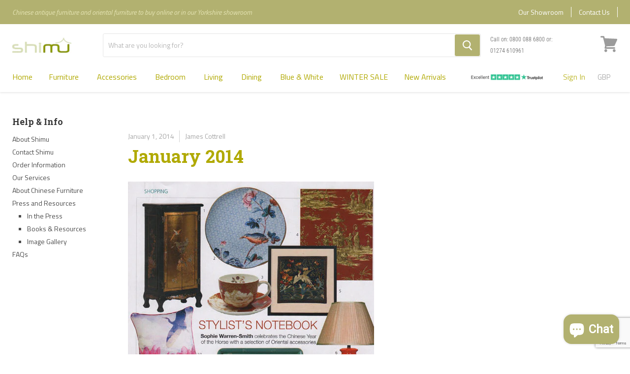

--- FILE ---
content_type: text/html; charset=utf-8
request_url: https://www.shimu.co.uk/blogs/in-the-press/january-2014
body_size: 29980
content:
<!doctype html>
<!--[if IE]><html class="no-js no-touch ie9" lang="en"><![endif]-->
<!--[if !IE]><!--><html class="no-js no-touch js" lang="en"><!--<![endif]-->
  <head>        
    
    <meta charset="utf-8">
    <meta http-equiv="x-ua-compatible" content="IE=edge">
    <meta name="google-site-verification" content="Qd4RhH-tD93rG_cBT3WX1vl0-xbLG5ahnT6pDfk7EIk" />
    <title>Shimu Press January 2014</title>

    
      <meta name="description" content="Period Homes &amp;amp; Interiors, January 2014, Products featured: Antique Chinese Sideboard, Chinese Silk Embroidery, Daily Express, January 2014, Product featured: Chinese Hat Boxes">
    
    
  <link rel="shortcut icon" href="//www.shimu.co.uk/cdn/shop/files/shimu_32x32.png?v=1614276174" type="image/png">

    <link rel="dns-prefetch" href="//fonts.googleapis.com">
    
    <link rel="canonical" href="https://www.shimu.co.uk/blogs/in-the-press/january-2014">
    
    <link rel="stylesheet" type="text/css" href="//www.shimu.co.uk/cdn/shop/t/61/assets/theme.scss.css?v=147296036610526181441752678117">
    <meta name="viewport" content="width=device-width">
    <meta property="og:site_name" content="Shimu">
<meta property="og:url" content="https://www.shimu.co.uk/blogs/in-the-press/january-2014">
<meta property="og:title" content="January 2014">
<meta property="og:type" content="article">
<meta property="og:description" content="Period Homes &amp; Interiors, January 2014Products featured: Antique Chinese Sideboard, Red Table Lamp with Gold Cranes, Chinese Silk Embroidery
 

Daily Express, January 2014Product featured: Chinese Hat Boxes"><meta property="og:image" content="http://www.shimu.co.uk/cdn/shop/articles/Period-H_I-Jan-2014_xl_1024x1024.jpg?v=1526566526">
<meta property="og:image:secure_url" content="https://www.shimu.co.uk/cdn/shop/articles/Period-H_I-Jan-2014_xl_1024x1024.jpg?v=1526566526">


  <meta name="twitter:site" content="@shimufurniture">


  <meta name="twitter:card" content="summary_large_image">

<meta name="twitter:title" content="January 2014">
<meta name="twitter:description" content="Period Homes &amp; Interiors, January 2014Products featured: Antique Chinese Sideboard, Red Table Lamp with Gold Cranes, Chinese Silk Embroidery
 

Daily Express, January 2014Product featured: Chinese Hat Boxes">
<meta property="twitter:image" content="https://www.shimu.co.uk/cdn/shop/articles/Period-H_I-Jan-2014_xl_1024x1024.jpg?v=1526566526">
    <script>window.performance && window.performance.mark && window.performance.mark('shopify.content_for_header.start');</script><meta name="google-site-verification" content="fehJ4YfTe6YoNIiIwMqETYYYERV--2oddbl3I31nLSQ">
<meta id="shopify-digital-wallet" name="shopify-digital-wallet" content="/520749113/digital_wallets/dialog">
<meta name="shopify-checkout-api-token" content="fac8c2d8100b1ef3e4e82043f06dbf7d">
<meta id="in-context-paypal-metadata" data-shop-id="520749113" data-venmo-supported="false" data-environment="production" data-locale="en_US" data-paypal-v4="true" data-currency="GBP">
<link rel="alternate" type="application/atom+xml" title="Feed" href="/blogs/in-the-press.atom" />
<link rel="alternate" hreflang="x-default" href="https://www.shimu.co.uk/blogs/in-the-press/january-2014">
<link rel="alternate" hreflang="en" href="https://www.shimu.co.uk/blogs/in-the-press/january-2014">
<link rel="alternate" hreflang="fr" href="https://www.shimu.co.uk/fr/blogs/in-the-press/january-2014">
<link rel="alternate" hreflang="fr-FR" href="https://www.shimu.co.uk/fr-fr/blogs/in-the-press/january-2014">
<link rel="alternate" hreflang="en-FR" href="https://www.shimu.co.uk/en-fr/blogs/in-the-press/january-2014">
<script async="async" src="/checkouts/internal/preloads.js?locale=en-GB"></script>
<link rel="preconnect" href="https://shop.app" crossorigin="anonymous">
<script async="async" src="https://shop.app/checkouts/internal/preloads.js?locale=en-GB&shop_id=520749113" crossorigin="anonymous"></script>
<script id="apple-pay-shop-capabilities" type="application/json">{"shopId":520749113,"countryCode":"GB","currencyCode":"GBP","merchantCapabilities":["supports3DS"],"merchantId":"gid:\/\/shopify\/Shop\/520749113","merchantName":"Shimu","requiredBillingContactFields":["postalAddress","email","phone"],"requiredShippingContactFields":["postalAddress","email","phone"],"shippingType":"shipping","supportedNetworks":["visa","maestro","masterCard","amex","discover","elo"],"total":{"type":"pending","label":"Shimu","amount":"1.00"},"shopifyPaymentsEnabled":true,"supportsSubscriptions":true}</script>
<script id="shopify-features" type="application/json">{"accessToken":"fac8c2d8100b1ef3e4e82043f06dbf7d","betas":["rich-media-storefront-analytics"],"domain":"www.shimu.co.uk","predictiveSearch":true,"shopId":520749113,"locale":"en"}</script>
<script>var Shopify = Shopify || {};
Shopify.shop = "shimu-furniture.myshopify.com";
Shopify.locale = "en";
Shopify.currency = {"active":"GBP","rate":"1.0"};
Shopify.country = "GB";
Shopify.theme = {"name":"Shimu\/main","id":173748224382,"schema_name":null,"schema_version":null,"theme_store_id":null,"role":"main"};
Shopify.theme.handle = "null";
Shopify.theme.style = {"id":null,"handle":null};
Shopify.cdnHost = "www.shimu.co.uk/cdn";
Shopify.routes = Shopify.routes || {};
Shopify.routes.root = "/";</script>
<script type="module">!function(o){(o.Shopify=o.Shopify||{}).modules=!0}(window);</script>
<script>!function(o){function n(){var o=[];function n(){o.push(Array.prototype.slice.apply(arguments))}return n.q=o,n}var t=o.Shopify=o.Shopify||{};t.loadFeatures=n(),t.autoloadFeatures=n()}(window);</script>
<script>
  window.ShopifyPay = window.ShopifyPay || {};
  window.ShopifyPay.apiHost = "shop.app\/pay";
  window.ShopifyPay.redirectState = null;
</script>
<script id="shop-js-analytics" type="application/json">{"pageType":"article"}</script>
<script defer="defer" async type="module" src="//www.shimu.co.uk/cdn/shopifycloud/shop-js/modules/v2/client.init-shop-cart-sync_CG-L-Qzi.en.esm.js"></script>
<script defer="defer" async type="module" src="//www.shimu.co.uk/cdn/shopifycloud/shop-js/modules/v2/chunk.common_B8yXDTDb.esm.js"></script>
<script type="module">
  await import("//www.shimu.co.uk/cdn/shopifycloud/shop-js/modules/v2/client.init-shop-cart-sync_CG-L-Qzi.en.esm.js");
await import("//www.shimu.co.uk/cdn/shopifycloud/shop-js/modules/v2/chunk.common_B8yXDTDb.esm.js");

  window.Shopify.SignInWithShop?.initShopCartSync?.({"fedCMEnabled":true,"windoidEnabled":true});

</script>
<script>
  window.Shopify = window.Shopify || {};
  if (!window.Shopify.featureAssets) window.Shopify.featureAssets = {};
  window.Shopify.featureAssets['shop-js'] = {"shop-cart-sync":["modules/v2/client.shop-cart-sync_C7TtgCZT.en.esm.js","modules/v2/chunk.common_B8yXDTDb.esm.js"],"shop-button":["modules/v2/client.shop-button_aOcg-RjH.en.esm.js","modules/v2/chunk.common_B8yXDTDb.esm.js"],"init-shop-email-lookup-coordinator":["modules/v2/client.init-shop-email-lookup-coordinator_D-37GF_a.en.esm.js","modules/v2/chunk.common_B8yXDTDb.esm.js"],"init-fed-cm":["modules/v2/client.init-fed-cm_DGh7x7ZX.en.esm.js","modules/v2/chunk.common_B8yXDTDb.esm.js"],"init-windoid":["modules/v2/client.init-windoid_C5PxDKWE.en.esm.js","modules/v2/chunk.common_B8yXDTDb.esm.js"],"shop-toast-manager":["modules/v2/client.shop-toast-manager_BmSBWum3.en.esm.js","modules/v2/chunk.common_B8yXDTDb.esm.js"],"shop-cash-offers":["modules/v2/client.shop-cash-offers_DkchToOx.en.esm.js","modules/v2/chunk.common_B8yXDTDb.esm.js","modules/v2/chunk.modal_dvVUSHam.esm.js"],"init-shop-cart-sync":["modules/v2/client.init-shop-cart-sync_CG-L-Qzi.en.esm.js","modules/v2/chunk.common_B8yXDTDb.esm.js"],"avatar":["modules/v2/client.avatar_BTnouDA3.en.esm.js"],"shop-login-button":["modules/v2/client.shop-login-button_DrVPCwAQ.en.esm.js","modules/v2/chunk.common_B8yXDTDb.esm.js","modules/v2/chunk.modal_dvVUSHam.esm.js"],"pay-button":["modules/v2/client.pay-button_Cw45D1uM.en.esm.js","modules/v2/chunk.common_B8yXDTDb.esm.js"],"init-customer-accounts":["modules/v2/client.init-customer-accounts_BNYsaOzg.en.esm.js","modules/v2/client.shop-login-button_DrVPCwAQ.en.esm.js","modules/v2/chunk.common_B8yXDTDb.esm.js","modules/v2/chunk.modal_dvVUSHam.esm.js"],"checkout-modal":["modules/v2/client.checkout-modal_NoX7b1qq.en.esm.js","modules/v2/chunk.common_B8yXDTDb.esm.js","modules/v2/chunk.modal_dvVUSHam.esm.js"],"init-customer-accounts-sign-up":["modules/v2/client.init-customer-accounts-sign-up_pIEGEpjr.en.esm.js","modules/v2/client.shop-login-button_DrVPCwAQ.en.esm.js","modules/v2/chunk.common_B8yXDTDb.esm.js","modules/v2/chunk.modal_dvVUSHam.esm.js"],"init-shop-for-new-customer-accounts":["modules/v2/client.init-shop-for-new-customer-accounts_BIu2e6le.en.esm.js","modules/v2/client.shop-login-button_DrVPCwAQ.en.esm.js","modules/v2/chunk.common_B8yXDTDb.esm.js","modules/v2/chunk.modal_dvVUSHam.esm.js"],"shop-follow-button":["modules/v2/client.shop-follow-button_B6YY9G4U.en.esm.js","modules/v2/chunk.common_B8yXDTDb.esm.js","modules/v2/chunk.modal_dvVUSHam.esm.js"],"lead-capture":["modules/v2/client.lead-capture_o2hOda6W.en.esm.js","modules/v2/chunk.common_B8yXDTDb.esm.js","modules/v2/chunk.modal_dvVUSHam.esm.js"],"shop-login":["modules/v2/client.shop-login_DA8-MZ-E.en.esm.js","modules/v2/chunk.common_B8yXDTDb.esm.js","modules/v2/chunk.modal_dvVUSHam.esm.js"],"payment-terms":["modules/v2/client.payment-terms_BFsudFhJ.en.esm.js","modules/v2/chunk.common_B8yXDTDb.esm.js","modules/v2/chunk.modal_dvVUSHam.esm.js"]};
</script>
<script>(function() {
  var isLoaded = false;
  function asyncLoad() {
    if (isLoaded) return;
    isLoaded = true;
    var urls = ["https:\/\/cdn.recovermycart.com\/scripts\/keepcart\/CartJS.min.js?shop=shimu-furniture.myshopify.com\u0026shop=shimu-furniture.myshopify.com","https:\/\/ecommplugins-scripts.trustpilot.com\/v2.1\/js\/header.min.js?settings=eyJrZXkiOiJ1MlB1UFpWb0hpaTF6VFE5IiwicyI6Im5vbmUifQ==\u0026shop=shimu-furniture.myshopify.com","https:\/\/ecommplugins-trustboxsettings.trustpilot.com\/shimu-furniture.myshopify.com.js?settings=1616501991657\u0026shop=shimu-furniture.myshopify.com"];
    for (var i = 0; i < urls.length; i++) {
      var s = document.createElement('script');
      s.type = 'text/javascript';
      s.async = true;
      s.src = urls[i];
      var x = document.getElementsByTagName('script')[0];
      x.parentNode.insertBefore(s, x);
    }
  };
  if(window.attachEvent) {
    window.attachEvent('onload', asyncLoad);
  } else {
    window.addEventListener('load', asyncLoad, false);
  }
})();</script>
<script id="__st">var __st={"a":520749113,"offset":0,"reqid":"0a051b16-3d85-4e28-adfe-99f84d683136-1768264446","pageurl":"www.shimu.co.uk\/blogs\/in-the-press\/january-2014","s":"articles-11651022905","u":"c4c252deeeed","p":"article","rtyp":"article","rid":11651022905};</script>
<script>window.ShopifyPaypalV4VisibilityTracking = true;</script>
<script id="captcha-bootstrap">!function(){'use strict';const t='contact',e='account',n='new_comment',o=[[t,t],['blogs',n],['comments',n],[t,'customer']],c=[[e,'customer_login'],[e,'guest_login'],[e,'recover_customer_password'],[e,'create_customer']],r=t=>t.map((([t,e])=>`form[action*='/${t}']:not([data-nocaptcha='true']) input[name='form_type'][value='${e}']`)).join(','),a=t=>()=>t?[...document.querySelectorAll(t)].map((t=>t.form)):[];function s(){const t=[...o],e=r(t);return a(e)}const i='password',u='form_key',d=['recaptcha-v3-token','g-recaptcha-response','h-captcha-response',i],f=()=>{try{return window.sessionStorage}catch{return}},m='__shopify_v',_=t=>t.elements[u];function p(t,e,n=!1){try{const o=window.sessionStorage,c=JSON.parse(o.getItem(e)),{data:r}=function(t){const{data:e,action:n}=t;return t[m]||n?{data:e,action:n}:{data:t,action:n}}(c);for(const[e,n]of Object.entries(r))t.elements[e]&&(t.elements[e].value=n);n&&o.removeItem(e)}catch(o){console.error('form repopulation failed',{error:o})}}const l='form_type',E='cptcha';function T(t){t.dataset[E]=!0}const w=window,h=w.document,L='Shopify',v='ce_forms',y='captcha';let A=!1;((t,e)=>{const n=(g='f06e6c50-85a8-45c8-87d0-21a2b65856fe',I='https://cdn.shopify.com/shopifycloud/storefront-forms-hcaptcha/ce_storefront_forms_captcha_hcaptcha.v1.5.2.iife.js',D={infoText:'Protected by hCaptcha',privacyText:'Privacy',termsText:'Terms'},(t,e,n)=>{const o=w[L][v],c=o.bindForm;if(c)return c(t,g,e,D).then(n);var r;o.q.push([[t,g,e,D],n]),r=I,A||(h.body.append(Object.assign(h.createElement('script'),{id:'captcha-provider',async:!0,src:r})),A=!0)});var g,I,D;w[L]=w[L]||{},w[L][v]=w[L][v]||{},w[L][v].q=[],w[L][y]=w[L][y]||{},w[L][y].protect=function(t,e){n(t,void 0,e),T(t)},Object.freeze(w[L][y]),function(t,e,n,w,h,L){const[v,y,A,g]=function(t,e,n){const i=e?o:[],u=t?c:[],d=[...i,...u],f=r(d),m=r(i),_=r(d.filter((([t,e])=>n.includes(e))));return[a(f),a(m),a(_),s()]}(w,h,L),I=t=>{const e=t.target;return e instanceof HTMLFormElement?e:e&&e.form},D=t=>v().includes(t);t.addEventListener('submit',(t=>{const e=I(t);if(!e)return;const n=D(e)&&!e.dataset.hcaptchaBound&&!e.dataset.recaptchaBound,o=_(e),c=g().includes(e)&&(!o||!o.value);(n||c)&&t.preventDefault(),c&&!n&&(function(t){try{if(!f())return;!function(t){const e=f();if(!e)return;const n=_(t);if(!n)return;const o=n.value;o&&e.removeItem(o)}(t);const e=Array.from(Array(32),(()=>Math.random().toString(36)[2])).join('');!function(t,e){_(t)||t.append(Object.assign(document.createElement('input'),{type:'hidden',name:u})),t.elements[u].value=e}(t,e),function(t,e){const n=f();if(!n)return;const o=[...t.querySelectorAll(`input[type='${i}']`)].map((({name:t})=>t)),c=[...d,...o],r={};for(const[a,s]of new FormData(t).entries())c.includes(a)||(r[a]=s);n.setItem(e,JSON.stringify({[m]:1,action:t.action,data:r}))}(t,e)}catch(e){console.error('failed to persist form',e)}}(e),e.submit())}));const S=(t,e)=>{t&&!t.dataset[E]&&(n(t,e.some((e=>e===t))),T(t))};for(const o of['focusin','change'])t.addEventListener(o,(t=>{const e=I(t);D(e)&&S(e,y())}));const B=e.get('form_key'),M=e.get(l),P=B&&M;t.addEventListener('DOMContentLoaded',(()=>{const t=y();if(P)for(const e of t)e.elements[l].value===M&&p(e,B);[...new Set([...A(),...v().filter((t=>'true'===t.dataset.shopifyCaptcha))])].forEach((e=>S(e,t)))}))}(h,new URLSearchParams(w.location.search),n,t,e,['guest_login'])})(!0,!0)}();</script>
<script integrity="sha256-4kQ18oKyAcykRKYeNunJcIwy7WH5gtpwJnB7kiuLZ1E=" data-source-attribution="shopify.loadfeatures" defer="defer" src="//www.shimu.co.uk/cdn/shopifycloud/storefront/assets/storefront/load_feature-a0a9edcb.js" crossorigin="anonymous"></script>
<script crossorigin="anonymous" defer="defer" src="//www.shimu.co.uk/cdn/shopifycloud/storefront/assets/shopify_pay/storefront-65b4c6d7.js?v=20250812"></script>
<script data-source-attribution="shopify.dynamic_checkout.dynamic.init">var Shopify=Shopify||{};Shopify.PaymentButton=Shopify.PaymentButton||{isStorefrontPortableWallets:!0,init:function(){window.Shopify.PaymentButton.init=function(){};var t=document.createElement("script");t.src="https://www.shimu.co.uk/cdn/shopifycloud/portable-wallets/latest/portable-wallets.en.js",t.type="module",document.head.appendChild(t)}};
</script>
<script data-source-attribution="shopify.dynamic_checkout.buyer_consent">
  function portableWalletsHideBuyerConsent(e){var t=document.getElementById("shopify-buyer-consent"),n=document.getElementById("shopify-subscription-policy-button");t&&n&&(t.classList.add("hidden"),t.setAttribute("aria-hidden","true"),n.removeEventListener("click",e))}function portableWalletsShowBuyerConsent(e){var t=document.getElementById("shopify-buyer-consent"),n=document.getElementById("shopify-subscription-policy-button");t&&n&&(t.classList.remove("hidden"),t.removeAttribute("aria-hidden"),n.addEventListener("click",e))}window.Shopify?.PaymentButton&&(window.Shopify.PaymentButton.hideBuyerConsent=portableWalletsHideBuyerConsent,window.Shopify.PaymentButton.showBuyerConsent=portableWalletsShowBuyerConsent);
</script>
<script data-source-attribution="shopify.dynamic_checkout.cart.bootstrap">document.addEventListener("DOMContentLoaded",(function(){function t(){return document.querySelector("shopify-accelerated-checkout-cart, shopify-accelerated-checkout")}if(t())Shopify.PaymentButton.init();else{new MutationObserver((function(e,n){t()&&(Shopify.PaymentButton.init(),n.disconnect())})).observe(document.body,{childList:!0,subtree:!0})}}));
</script>
<script id='scb4127' type='text/javascript' async='' src='https://www.shimu.co.uk/cdn/shopifycloud/privacy-banner/storefront-banner.js'></script><link id="shopify-accelerated-checkout-styles" rel="stylesheet" media="screen" href="https://www.shimu.co.uk/cdn/shopifycloud/portable-wallets/latest/accelerated-checkout-backwards-compat.css" crossorigin="anonymous">
<style id="shopify-accelerated-checkout-cart">
        #shopify-buyer-consent {
  margin-top: 1em;
  display: inline-block;
  width: 100%;
}

#shopify-buyer-consent.hidden {
  display: none;
}

#shopify-subscription-policy-button {
  background: none;
  border: none;
  padding: 0;
  text-decoration: underline;
  font-size: inherit;
  cursor: pointer;
}

#shopify-subscription-policy-button::before {
  box-shadow: none;
}

      </style>

<script>window.performance && window.performance.mark && window.performance.mark('shopify.content_for_header.end');</script>
    <script src="//instant.page/1.2.2" type="module" integrity="sha384-2xV8M5griQmzyiY3CDqh1dn4z3llDVqZDqzjzcY+jCBCk/a5fXJmuZ/40JJAPeoU"></script>    
    <!-- TrustBox script -->
    <script type="text/javascript" src="//widget.trustpilot.com/bootstrap/v5/tp.widget.bootstrap.min.js" async></script>
    <!-- End TrustBox script --> 
    <script type="text/javascript" async="" src="https://static.klaviyo.com/onsite/js/SPEcSY/klaviyo.js"></script>

<div id="shopify-section-filter-menu-settings" class="shopify-section"><style type="text/css">
/*  Filter Menu Color and Image Section CSS */</style>
<link href="//www.shimu.co.uk/cdn/shop/t/61/assets/filter-menu.scss.css?v=19476599653327758421762256307" rel="stylesheet" type="text/css" media="all" />
<script src="//www.shimu.co.uk/cdn/shop/t/61/assets/filter-menu.js?v=181055312902103895121730290192" type="text/javascript"></script>





</div>
   
    
  
  
        <!-- BEGIN app block: shopify://apps/littledata-google-analytics/blocks/LittledataLayer/1b31262f-d398-44e6-9608-6bd3f88cf851 -->
    <script type="application/javascript">
      try {
        window.LittledataLayer = {"env":"production","ecommerce":{"impressions":[]},"debug":false,"hideBranding":null,"pageType":null,"productClicks":false,"productListLinksHaveImages":null,"productListLinksHavePrices":null,"productPageClicks":null,"referralExclusion":null,"sendNoteAttributes":true,"googleAnalytics4":{"measurementId":"G-ZF1R5NV130"},"featureType":"freeApp"}
                
      } catch {
      }
    </script>
    
        <script async type="text/javascript" src="https://cdn.shopify.com/extensions/019bb2bb-ffd6-7125-9581-8ab36313cb32/littledata-shopify-tracker-70/assets/colibrius-g.js"></script>
    

<!-- END app block --><!-- BEGIN app block: shopify://apps/also-bought/blocks/app-embed-block/b94b27b4-738d-4d92-9e60-43c22d1da3f2 --><script>
    window.codeblackbelt = window.codeblackbelt || {};
    window.codeblackbelt.shop = window.codeblackbelt.shop || 'shimu-furniture.myshopify.com';
    </script><script src="//cdn.codeblackbelt.com/widgets/also-bought/bootstrap.min.js?version=2026011300+0000" async></script>
<!-- END app block --><!-- BEGIN app block: shopify://apps/klaviyo-email-marketing-sms/blocks/klaviyo-onsite-embed/2632fe16-c075-4321-a88b-50b567f42507 -->












  <script async src="https://static.klaviyo.com/onsite/js/SPEcSY/klaviyo.js?company_id=SPEcSY"></script>
  <script>!function(){if(!window.klaviyo){window._klOnsite=window._klOnsite||[];try{window.klaviyo=new Proxy({},{get:function(n,i){return"push"===i?function(){var n;(n=window._klOnsite).push.apply(n,arguments)}:function(){for(var n=arguments.length,o=new Array(n),w=0;w<n;w++)o[w]=arguments[w];var t="function"==typeof o[o.length-1]?o.pop():void 0,e=new Promise((function(n){window._klOnsite.push([i].concat(o,[function(i){t&&t(i),n(i)}]))}));return e}}})}catch(n){window.klaviyo=window.klaviyo||[],window.klaviyo.push=function(){var n;(n=window._klOnsite).push.apply(n,arguments)}}}}();</script>

  




  <script>
    window.klaviyoReviewsProductDesignMode = false
  </script>







<!-- END app block --><!-- BEGIN app block: shopify://apps/gsc-instagram-feed/blocks/embed/96970b1b-b770-454f-b16b-51f47e1aa4ed --><script>
  try {
    window.GSC_INSTAFEED_WIDGETS = [{"key":"GSC-eMhDPDOmasBsbOy","popup":{"avatar":true,"caption":true,"username":true,"likeCount":true,"permalink":true,"commentsCount":true,"permalinkText":"View post"},"blocks":[{"id":"heading-WOlStcBiKVcb","type":"heading","align":"center","color":"#000000","value":"Follow us on Instagram","enabled":true,"padding":{"mobile":{},"desktop":{}},"fontWeight":"600","textTransform":"unset","mobileFontSize":"24px","desktopFontSize":"28px"},{"id":"text-qPKhGifAWLjC","type":"text","align":"center","color":"#616161","value":"Join our community for daily inspiration and a closer look at our creations","enabled":true,"padding":{"mobile":{"bottom":"8px"},"desktop":{"bottom":"12px"}},"fontWeight":"400","textTransform":"unset","mobileFontSize":"14px","desktopFontSize":"16px"},{"id":"posts-asglfIPWiEEz","type":"posts","aspect":"1:1","radius":{"value":"12px","enabled":true},"enabled":true,"padding":{"mobile":{},"desktop":{}},"hoverEffects":{"caption":false,"enabled":true,"instLogo":true,"likeCount":true,"commentsCount":true},"videoAutoplay":true,"mediaClickAction":"popup","showMediaTypeIcon":true},{"id":"button-QWTxtPrtvTjp","href":"https://instagram.com/shimufurniture","type":"button","label":"Visit Instagram","width":"content","border":{"size":"2px","color":"#000000","enabled":false},"margin":{"mobile":{"top":"8px","left":"0px","right":"0px","bottom":"0px"},"desktop":{"top":"12px","left":"0px","right":"0px","bottom":"0px"}},"radius":{"value":"12px","enabled":true},"target":"_blank","enabled":true,"padding":{"mobile":{"top":"14px","left":"32px","right":"32px","bottom":"14px"},"desktop":{"top":"16px","left":"48px","right":"48px","bottom":"16px"}},"textColor":"#ffffff","background":{"blur":"0px","color":"#000000","enabled":true},"fontWeight":"600","textTransform":"unset","mobileFontSize":"13px","desktopFontSize":"15px","mobileLetterSpacing":"0","desktopLetterSpacing":"0"}],"enabled":true,"general":{"breakpoint":"768px","mediaFilter":"posts","updateInterval":"day"},"container":{"margin":{"mobile":{"top":"0px","left":"0px","right":"0px","bottom":"0px"},"desktop":{"top":"0px","left":"0px","right":"0px","bottom":"0px"}},"radius":{"value":"0px","enabled":false},"padding":{"mobile":{"top":"48px","left":"16px","right":"16px","bottom":"48px"},"desktop":{"top":"80px","left":"20px","right":"20px","bottom":"80px"}},"background":{"blur":"0px","color":"#ffffff","enabled":true},"containerWidthType":"full","containerWidthValue":"1024px"},"hasGscLogo":true,"mobileLayout":{"grid":{"gap":"4px","rowCount":2,"columnCount":3},"mode":"auto","variant":"carousel","carousel":{"gap":"4px","autoplay":{"speed":3,"enabled":true},"columnCount":2},"autoConfig":{"grid":{"gap":"4px","rowCount":2,"columnCount":3},"variant":"carousel","carousel":{"gap":"4px","autoplay":{"speed":3,"enabled":true},"columnCount":2}}},"desktopLayout":{"grid":{"gap":"12px","rowCount":2,"columnCount":5},"variant":"carousel","carousel":{"gap":"12px","arrows":"always","autoplay":{"speed":3,"enabled":true},"columnCount":5}}},{"key":"GSC-jXzXGWntObueTez","popup":{"avatar":true,"caption":true,"username":true,"likeCount":true,"permalink":true,"commentsCount":true,"permalinkText":"View post"},"blocks":[{"id":"heading-UamAQwrObaOw","type":"heading","align":"center","color":"#b0a900","value":"Follow us on Instagram","enabled":true,"padding":{"mobile":{},"desktop":{}},"fontWeight":"600","textTransform":"unset","mobileFontSize":"24px","desktopFontSize":"28px"},{"id":"text-gPQBZBPllJze","type":"text","align":"center","color":"#4d4d4d","value":"Join our community for regular updates and inspiration","enabled":true,"padding":{"mobile":{"bottom":"8px"},"desktop":{"bottom":"12px"}},"fontWeight":"400","textTransform":"unset","mobileFontSize":"14px","desktopFontSize":"16px"},{"id":"posts-CKjZtPmVThqq","type":"posts","aspect":"1:1","radius":{"value":"12px","enabled":true},"enabled":true,"padding":{"mobile":{},"desktop":{}},"hoverEffects":{"caption":false,"enabled":true,"instLogo":true,"likeCount":true,"commentsCount":true},"videoAutoplay":true,"mediaClickAction":"popup","showMediaTypeIcon":true},{"id":"button-NBtneKBRRpKJ","href":"https://instagram.com/shimufurniture","type":"button","label":"Visit Instagram","width":"content","border":{"size":"2px","color":"#000000","enabled":false},"margin":{"mobile":{"top":"8px","left":"0px","right":"0px","bottom":"0px"},"desktop":{"top":"12px","left":"0px","right":"0px","bottom":"0px"}},"radius":{"value":"6px","enabled":true},"target":"_blank","enabled":true,"padding":{"mobile":{"top":"14px","left":"32px","right":"32px","bottom":"14px"},"desktop":{"top":"16px","left":"48px","right":"48px","bottom":"16px"}},"textColor":"#ffffff","background":{"blur":"0px","color":"rgba(176,169,0,0.9)","enabled":true},"fontWeight":"600","textTransform":"unset","mobileFontSize":"13px","desktopFontSize":"15px","mobileLetterSpacing":"0","desktopLetterSpacing":"0"}],"enabled":true,"general":{"breakpoint":"768px","mediaFilter":"posts","updateInterval":"day"},"container":{"margin":{"mobile":{"top":"0px","left":"0px","right":"0px","bottom":"0px"},"desktop":{"top":"0px","left":"0px","right":"0px","bottom":"0px"}},"radius":{"value":"0px","enabled":false},"padding":{"mobile":{"top":"48px","left":"16px","right":"16px","bottom":"48px"},"desktop":{"top":"80px","left":"20px","right":"20px","bottom":"80px"}},"background":{"blur":"0px","color":"#ffffff","enabled":true},"containerWidthType":"full","containerWidthValue":"1024px"},"hasGscLogo":true,"mobileLayout":{"grid":{"gap":"4px","rowCount":2,"columnCount":3},"mode":"auto","variant":"carousel","carousel":{"gap":"4px","autoplay":{"speed":3,"enabled":true},"columnCount":2},"autoConfig":{"grid":{"gap":"4px","rowCount":2,"columnCount":3},"variant":"carousel","carousel":{"gap":"4px","autoplay":{"speed":3,"enabled":true},"columnCount":2}}},"desktopLayout":{"grid":{"gap":"12px","rowCount":2,"columnCount":5},"variant":"carousel","carousel":{"gap":"12px","arrows":"always","autoplay":{"speed":3,"enabled":true},"columnCount":5}}}]
  } catch (e) {
    console.log(e);
  }
</script>


<!-- END app block --><script src="https://cdn.shopify.com/extensions/7bc9bb47-adfa-4267-963e-cadee5096caf/inbox-1252/assets/inbox-chat-loader.js" type="text/javascript" defer="defer"></script>
<script src="https://cdn.shopify.com/extensions/0199e776-da15-7f04-8431-019361815ca9/instafeed-app-root-44/assets/gsc-instafeed-widget.js" type="text/javascript" defer="defer"></script>
<link href="https://monorail-edge.shopifysvc.com" rel="dns-prefetch">
<script>(function(){if ("sendBeacon" in navigator && "performance" in window) {try {var session_token_from_headers = performance.getEntriesByType('navigation')[0].serverTiming.find(x => x.name == '_s').description;} catch {var session_token_from_headers = undefined;}var session_cookie_matches = document.cookie.match(/_shopify_s=([^;]*)/);var session_token_from_cookie = session_cookie_matches && session_cookie_matches.length === 2 ? session_cookie_matches[1] : "";var session_token = session_token_from_headers || session_token_from_cookie || "";function handle_abandonment_event(e) {var entries = performance.getEntries().filter(function(entry) {return /monorail-edge.shopifysvc.com/.test(entry.name);});if (!window.abandonment_tracked && entries.length === 0) {window.abandonment_tracked = true;var currentMs = Date.now();var navigation_start = performance.timing.navigationStart;var payload = {shop_id: 520749113,url: window.location.href,navigation_start,duration: currentMs - navigation_start,session_token,page_type: "article"};window.navigator.sendBeacon("https://monorail-edge.shopifysvc.com/v1/produce", JSON.stringify({schema_id: "online_store_buyer_site_abandonment/1.1",payload: payload,metadata: {event_created_at_ms: currentMs,event_sent_at_ms: currentMs}}));}}window.addEventListener('pagehide', handle_abandonment_event);}}());</script>
<script id="web-pixels-manager-setup">(function e(e,d,r,n,o){if(void 0===o&&(o={}),!Boolean(null===(a=null===(i=window.Shopify)||void 0===i?void 0:i.analytics)||void 0===a?void 0:a.replayQueue)){var i,a;window.Shopify=window.Shopify||{};var t=window.Shopify;t.analytics=t.analytics||{};var s=t.analytics;s.replayQueue=[],s.publish=function(e,d,r){return s.replayQueue.push([e,d,r]),!0};try{self.performance.mark("wpm:start")}catch(e){}var l=function(){var e={modern:/Edge?\/(1{2}[4-9]|1[2-9]\d|[2-9]\d{2}|\d{4,})\.\d+(\.\d+|)|Firefox\/(1{2}[4-9]|1[2-9]\d|[2-9]\d{2}|\d{4,})\.\d+(\.\d+|)|Chrom(ium|e)\/(9{2}|\d{3,})\.\d+(\.\d+|)|(Maci|X1{2}).+ Version\/(15\.\d+|(1[6-9]|[2-9]\d|\d{3,})\.\d+)([,.]\d+|)( \(\w+\)|)( Mobile\/\w+|) Safari\/|Chrome.+OPR\/(9{2}|\d{3,})\.\d+\.\d+|(CPU[ +]OS|iPhone[ +]OS|CPU[ +]iPhone|CPU IPhone OS|CPU iPad OS)[ +]+(15[._]\d+|(1[6-9]|[2-9]\d|\d{3,})[._]\d+)([._]\d+|)|Android:?[ /-](13[3-9]|1[4-9]\d|[2-9]\d{2}|\d{4,})(\.\d+|)(\.\d+|)|Android.+Firefox\/(13[5-9]|1[4-9]\d|[2-9]\d{2}|\d{4,})\.\d+(\.\d+|)|Android.+Chrom(ium|e)\/(13[3-9]|1[4-9]\d|[2-9]\d{2}|\d{4,})\.\d+(\.\d+|)|SamsungBrowser\/([2-9]\d|\d{3,})\.\d+/,legacy:/Edge?\/(1[6-9]|[2-9]\d|\d{3,})\.\d+(\.\d+|)|Firefox\/(5[4-9]|[6-9]\d|\d{3,})\.\d+(\.\d+|)|Chrom(ium|e)\/(5[1-9]|[6-9]\d|\d{3,})\.\d+(\.\d+|)([\d.]+$|.*Safari\/(?![\d.]+ Edge\/[\d.]+$))|(Maci|X1{2}).+ Version\/(10\.\d+|(1[1-9]|[2-9]\d|\d{3,})\.\d+)([,.]\d+|)( \(\w+\)|)( Mobile\/\w+|) Safari\/|Chrome.+OPR\/(3[89]|[4-9]\d|\d{3,})\.\d+\.\d+|(CPU[ +]OS|iPhone[ +]OS|CPU[ +]iPhone|CPU IPhone OS|CPU iPad OS)[ +]+(10[._]\d+|(1[1-9]|[2-9]\d|\d{3,})[._]\d+)([._]\d+|)|Android:?[ /-](13[3-9]|1[4-9]\d|[2-9]\d{2}|\d{4,})(\.\d+|)(\.\d+|)|Mobile Safari.+OPR\/([89]\d|\d{3,})\.\d+\.\d+|Android.+Firefox\/(13[5-9]|1[4-9]\d|[2-9]\d{2}|\d{4,})\.\d+(\.\d+|)|Android.+Chrom(ium|e)\/(13[3-9]|1[4-9]\d|[2-9]\d{2}|\d{4,})\.\d+(\.\d+|)|Android.+(UC? ?Browser|UCWEB|U3)[ /]?(15\.([5-9]|\d{2,})|(1[6-9]|[2-9]\d|\d{3,})\.\d+)\.\d+|SamsungBrowser\/(5\.\d+|([6-9]|\d{2,})\.\d+)|Android.+MQ{2}Browser\/(14(\.(9|\d{2,})|)|(1[5-9]|[2-9]\d|\d{3,})(\.\d+|))(\.\d+|)|K[Aa][Ii]OS\/(3\.\d+|([4-9]|\d{2,})\.\d+)(\.\d+|)/},d=e.modern,r=e.legacy,n=navigator.userAgent;return n.match(d)?"modern":n.match(r)?"legacy":"unknown"}(),u="modern"===l?"modern":"legacy",c=(null!=n?n:{modern:"",legacy:""})[u],f=function(e){return[e.baseUrl,"/wpm","/b",e.hashVersion,"modern"===e.buildTarget?"m":"l",".js"].join("")}({baseUrl:d,hashVersion:r,buildTarget:u}),m=function(e){var d=e.version,r=e.bundleTarget,n=e.surface,o=e.pageUrl,i=e.monorailEndpoint;return{emit:function(e){var a=e.status,t=e.errorMsg,s=(new Date).getTime(),l=JSON.stringify({metadata:{event_sent_at_ms:s},events:[{schema_id:"web_pixels_manager_load/3.1",payload:{version:d,bundle_target:r,page_url:o,status:a,surface:n,error_msg:t},metadata:{event_created_at_ms:s}}]});if(!i)return console&&console.warn&&console.warn("[Web Pixels Manager] No Monorail endpoint provided, skipping logging."),!1;try{return self.navigator.sendBeacon.bind(self.navigator)(i,l)}catch(e){}var u=new XMLHttpRequest;try{return u.open("POST",i,!0),u.setRequestHeader("Content-Type","text/plain"),u.send(l),!0}catch(e){return console&&console.warn&&console.warn("[Web Pixels Manager] Got an unhandled error while logging to Monorail."),!1}}}}({version:r,bundleTarget:l,surface:e.surface,pageUrl:self.location.href,monorailEndpoint:e.monorailEndpoint});try{o.browserTarget=l,function(e){var d=e.src,r=e.async,n=void 0===r||r,o=e.onload,i=e.onerror,a=e.sri,t=e.scriptDataAttributes,s=void 0===t?{}:t,l=document.createElement("script"),u=document.querySelector("head"),c=document.querySelector("body");if(l.async=n,l.src=d,a&&(l.integrity=a,l.crossOrigin="anonymous"),s)for(var f in s)if(Object.prototype.hasOwnProperty.call(s,f))try{l.dataset[f]=s[f]}catch(e){}if(o&&l.addEventListener("load",o),i&&l.addEventListener("error",i),u)u.appendChild(l);else{if(!c)throw new Error("Did not find a head or body element to append the script");c.appendChild(l)}}({src:f,async:!0,onload:function(){if(!function(){var e,d;return Boolean(null===(d=null===(e=window.Shopify)||void 0===e?void 0:e.analytics)||void 0===d?void 0:d.initialized)}()){var d=window.webPixelsManager.init(e)||void 0;if(d){var r=window.Shopify.analytics;r.replayQueue.forEach((function(e){var r=e[0],n=e[1],o=e[2];d.publishCustomEvent(r,n,o)})),r.replayQueue=[],r.publish=d.publishCustomEvent,r.visitor=d.visitor,r.initialized=!0}}},onerror:function(){return m.emit({status:"failed",errorMsg:"".concat(f," has failed to load")})},sri:function(e){var d=/^sha384-[A-Za-z0-9+/=]+$/;return"string"==typeof e&&d.test(e)}(c)?c:"",scriptDataAttributes:o}),m.emit({status:"loading"})}catch(e){m.emit({status:"failed",errorMsg:(null==e?void 0:e.message)||"Unknown error"})}}})({shopId: 520749113,storefrontBaseUrl: "https://www.shimu.co.uk",extensionsBaseUrl: "https://extensions.shopifycdn.com/cdn/shopifycloud/web-pixels-manager",monorailEndpoint: "https://monorail-edge.shopifysvc.com/unstable/produce_batch",surface: "storefront-renderer",enabledBetaFlags: ["2dca8a86","a0d5f9d2"],webPixelsConfigList: [{"id":"2978644350","configuration":"{\"accountID\":\"SPEcSY\",\"webPixelConfig\":\"eyJlbmFibGVBZGRlZFRvQ2FydEV2ZW50cyI6IHRydWV9\"}","eventPayloadVersion":"v1","runtimeContext":"STRICT","scriptVersion":"524f6c1ee37bacdca7657a665bdca589","type":"APP","apiClientId":123074,"privacyPurposes":["ANALYTICS","MARKETING"],"dataSharingAdjustments":{"protectedCustomerApprovalScopes":["read_customer_address","read_customer_email","read_customer_name","read_customer_personal_data","read_customer_phone"]}},{"id":"2487091582","configuration":"{\"shopId\":\"682b11c5bab232056c5c6ce1\"}","eventPayloadVersion":"v1","runtimeContext":"STRICT","scriptVersion":"c8c5e13caf47936e01e8971ef2e1c59c","type":"APP","apiClientId":205682638849,"privacyPurposes":["ANALYTICS"],"dataSharingAdjustments":{"protectedCustomerApprovalScopes":["read_customer_address","read_customer_email","read_customer_name","read_customer_personal_data","read_customer_phone"]}},{"id":"403439844","configuration":"{\"config\":\"{\\\"google_tag_ids\\\":[\\\"AW-797859944\\\",\\\"GT-NBJ6N5D\\\"],\\\"target_country\\\":\\\"GB\\\",\\\"gtag_events\\\":[{\\\"type\\\":\\\"begin_checkout\\\",\\\"action_label\\\":\\\"AW-797859944\\\/Ji--CLyxjYcBEOjAufwC\\\"},{\\\"type\\\":\\\"search\\\",\\\"action_label\\\":\\\"AW-797859944\\\/vAwACL-xjYcBEOjAufwC\\\"},{\\\"type\\\":\\\"view_item\\\",\\\"action_label\\\":[\\\"AW-797859944\\\/ddPICLaxjYcBEOjAufwC\\\",\\\"MC-NNZN4QXQKQ\\\"]},{\\\"type\\\":\\\"purchase\\\",\\\"action_label\\\":[\\\"AW-797859944\\\/WOZFCLOxjYcBEOjAufwC\\\",\\\"MC-NNZN4QXQKQ\\\"]},{\\\"type\\\":\\\"page_view\\\",\\\"action_label\\\":[\\\"AW-797859944\\\/0G35CLCxjYcBEOjAufwC\\\",\\\"MC-NNZN4QXQKQ\\\"]},{\\\"type\\\":\\\"add_payment_info\\\",\\\"action_label\\\":\\\"AW-797859944\\\/RevrCMKxjYcBEOjAufwC\\\"},{\\\"type\\\":\\\"add_to_cart\\\",\\\"action_label\\\":\\\"AW-797859944\\\/jWNKCLmxjYcBEOjAufwC\\\"}],\\\"enable_monitoring_mode\\\":false}\"}","eventPayloadVersion":"v1","runtimeContext":"OPEN","scriptVersion":"b2a88bafab3e21179ed38636efcd8a93","type":"APP","apiClientId":1780363,"privacyPurposes":[],"dataSharingAdjustments":{"protectedCustomerApprovalScopes":["read_customer_address","read_customer_email","read_customer_name","read_customer_personal_data","read_customer_phone"]}},{"id":"156041444","configuration":"{\"pixel_id\":\"1664375953641311\",\"pixel_type\":\"facebook_pixel\",\"metaapp_system_user_token\":\"-\"}","eventPayloadVersion":"v1","runtimeContext":"OPEN","scriptVersion":"ca16bc87fe92b6042fbaa3acc2fbdaa6","type":"APP","apiClientId":2329312,"privacyPurposes":["ANALYTICS","MARKETING","SALE_OF_DATA"],"dataSharingAdjustments":{"protectedCustomerApprovalScopes":["read_customer_address","read_customer_email","read_customer_name","read_customer_personal_data","read_customer_phone"]}},{"id":"205226366","eventPayloadVersion":"1","runtimeContext":"LAX","scriptVersion":"3","type":"CUSTOM","privacyPurposes":["ANALYTICS","MARKETING"],"name":"google ads"},{"id":"shopify-app-pixel","configuration":"{}","eventPayloadVersion":"v1","runtimeContext":"STRICT","scriptVersion":"0450","apiClientId":"shopify-pixel","type":"APP","privacyPurposes":["ANALYTICS","MARKETING"]},{"id":"shopify-custom-pixel","eventPayloadVersion":"v1","runtimeContext":"LAX","scriptVersion":"0450","apiClientId":"shopify-pixel","type":"CUSTOM","privacyPurposes":["ANALYTICS","MARKETING"]}],isMerchantRequest: false,initData: {"shop":{"name":"Shimu","paymentSettings":{"currencyCode":"GBP"},"myshopifyDomain":"shimu-furniture.myshopify.com","countryCode":"GB","storefrontUrl":"https:\/\/www.shimu.co.uk"},"customer":null,"cart":null,"checkout":null,"productVariants":[],"purchasingCompany":null},},"https://www.shimu.co.uk/cdn","7cecd0b6w90c54c6cpe92089d5m57a67346",{"modern":"","legacy":""},{"shopId":"520749113","storefrontBaseUrl":"https:\/\/www.shimu.co.uk","extensionBaseUrl":"https:\/\/extensions.shopifycdn.com\/cdn\/shopifycloud\/web-pixels-manager","surface":"storefront-renderer","enabledBetaFlags":"[\"2dca8a86\", \"a0d5f9d2\"]","isMerchantRequest":"false","hashVersion":"7cecd0b6w90c54c6cpe92089d5m57a67346","publish":"custom","events":"[[\"page_viewed\",{}]]"});</script><script>
  window.ShopifyAnalytics = window.ShopifyAnalytics || {};
  window.ShopifyAnalytics.meta = window.ShopifyAnalytics.meta || {};
  window.ShopifyAnalytics.meta.currency = 'GBP';
  var meta = {"page":{"pageType":"article","resourceType":"article","resourceId":11651022905,"requestId":"0a051b16-3d85-4e28-adfe-99f84d683136-1768264446"}};
  for (var attr in meta) {
    window.ShopifyAnalytics.meta[attr] = meta[attr];
  }
</script>
<script class="analytics">
  (function () {
    var customDocumentWrite = function(content) {
      var jquery = null;

      if (window.jQuery) {
        jquery = window.jQuery;
      } else if (window.Checkout && window.Checkout.$) {
        jquery = window.Checkout.$;
      }

      if (jquery) {
        jquery('body').append(content);
      }
    };

    var hasLoggedConversion = function(token) {
      if (token) {
        return document.cookie.indexOf('loggedConversion=' + token) !== -1;
      }
      return false;
    }

    var setCookieIfConversion = function(token) {
      if (token) {
        var twoMonthsFromNow = new Date(Date.now());
        twoMonthsFromNow.setMonth(twoMonthsFromNow.getMonth() + 2);

        document.cookie = 'loggedConversion=' + token + '; expires=' + twoMonthsFromNow;
      }
    }

    var trekkie = window.ShopifyAnalytics.lib = window.trekkie = window.trekkie || [];
    if (trekkie.integrations) {
      return;
    }
    trekkie.methods = [
      'identify',
      'page',
      'ready',
      'track',
      'trackForm',
      'trackLink'
    ];
    trekkie.factory = function(method) {
      return function() {
        var args = Array.prototype.slice.call(arguments);
        args.unshift(method);
        trekkie.push(args);
        return trekkie;
      };
    };
    for (var i = 0; i < trekkie.methods.length; i++) {
      var key = trekkie.methods[i];
      trekkie[key] = trekkie.factory(key);
    }
    trekkie.load = function(config) {
      trekkie.config = config || {};
      trekkie.config.initialDocumentCookie = document.cookie;
      var first = document.getElementsByTagName('script')[0];
      var script = document.createElement('script');
      script.type = 'text/javascript';
      script.onerror = function(e) {
        var scriptFallback = document.createElement('script');
        scriptFallback.type = 'text/javascript';
        scriptFallback.onerror = function(error) {
                var Monorail = {
      produce: function produce(monorailDomain, schemaId, payload) {
        var currentMs = new Date().getTime();
        var event = {
          schema_id: schemaId,
          payload: payload,
          metadata: {
            event_created_at_ms: currentMs,
            event_sent_at_ms: currentMs
          }
        };
        return Monorail.sendRequest("https://" + monorailDomain + "/v1/produce", JSON.stringify(event));
      },
      sendRequest: function sendRequest(endpointUrl, payload) {
        // Try the sendBeacon API
        if (window && window.navigator && typeof window.navigator.sendBeacon === 'function' && typeof window.Blob === 'function' && !Monorail.isIos12()) {
          var blobData = new window.Blob([payload], {
            type: 'text/plain'
          });

          if (window.navigator.sendBeacon(endpointUrl, blobData)) {
            return true;
          } // sendBeacon was not successful

        } // XHR beacon

        var xhr = new XMLHttpRequest();

        try {
          xhr.open('POST', endpointUrl);
          xhr.setRequestHeader('Content-Type', 'text/plain');
          xhr.send(payload);
        } catch (e) {
          console.log(e);
        }

        return false;
      },
      isIos12: function isIos12() {
        return window.navigator.userAgent.lastIndexOf('iPhone; CPU iPhone OS 12_') !== -1 || window.navigator.userAgent.lastIndexOf('iPad; CPU OS 12_') !== -1;
      }
    };
    Monorail.produce('monorail-edge.shopifysvc.com',
      'trekkie_storefront_load_errors/1.1',
      {shop_id: 520749113,
      theme_id: 173748224382,
      app_name: "storefront",
      context_url: window.location.href,
      source_url: "//www.shimu.co.uk/cdn/s/trekkie.storefront.55c6279c31a6628627b2ba1c5ff367020da294e2.min.js"});

        };
        scriptFallback.async = true;
        scriptFallback.src = '//www.shimu.co.uk/cdn/s/trekkie.storefront.55c6279c31a6628627b2ba1c5ff367020da294e2.min.js';
        first.parentNode.insertBefore(scriptFallback, first);
      };
      script.async = true;
      script.src = '//www.shimu.co.uk/cdn/s/trekkie.storefront.55c6279c31a6628627b2ba1c5ff367020da294e2.min.js';
      first.parentNode.insertBefore(script, first);
    };
    trekkie.load(
      {"Trekkie":{"appName":"storefront","development":false,"defaultAttributes":{"shopId":520749113,"isMerchantRequest":null,"themeId":173748224382,"themeCityHash":"10384326347532790968","contentLanguage":"en","currency":"GBP","eventMetadataId":"13062180-c953-4c74-ab57-0f64f4c1a3e8"},"isServerSideCookieWritingEnabled":true,"monorailRegion":"shop_domain","enabledBetaFlags":["65f19447"]},"Session Attribution":{},"S2S":{"facebookCapiEnabled":false,"source":"trekkie-storefront-renderer","apiClientId":580111}}
    );

    var loaded = false;
    trekkie.ready(function() {
      if (loaded) return;
      loaded = true;

      window.ShopifyAnalytics.lib = window.trekkie;

      var originalDocumentWrite = document.write;
      document.write = customDocumentWrite;
      try { window.ShopifyAnalytics.merchantGoogleAnalytics.call(this); } catch(error) {};
      document.write = originalDocumentWrite;

      window.ShopifyAnalytics.lib.page(null,{"pageType":"article","resourceType":"article","resourceId":11651022905,"requestId":"0a051b16-3d85-4e28-adfe-99f84d683136-1768264446","shopifyEmitted":true});

      var match = window.location.pathname.match(/checkouts\/(.+)\/(thank_you|post_purchase)/)
      var token = match? match[1]: undefined;
      if (!hasLoggedConversion(token)) {
        setCookieIfConversion(token);
        
      }
    });


        var eventsListenerScript = document.createElement('script');
        eventsListenerScript.async = true;
        eventsListenerScript.src = "//www.shimu.co.uk/cdn/shopifycloud/storefront/assets/shop_events_listener-3da45d37.js";
        document.getElementsByTagName('head')[0].appendChild(eventsListenerScript);

})();</script>
  <script>
  if (!window.ga || (window.ga && typeof window.ga !== 'function')) {
    window.ga = function ga() {
      (window.ga.q = window.ga.q || []).push(arguments);
      if (window.Shopify && window.Shopify.analytics && typeof window.Shopify.analytics.publish === 'function') {
        window.Shopify.analytics.publish("ga_stub_called", {}, {sendTo: "google_osp_migration"});
      }
      console.error("Shopify's Google Analytics stub called with:", Array.from(arguments), "\nSee https://help.shopify.com/manual/promoting-marketing/pixels/pixel-migration#google for more information.");
    };
    if (window.Shopify && window.Shopify.analytics && typeof window.Shopify.analytics.publish === 'function') {
      window.Shopify.analytics.publish("ga_stub_initialized", {}, {sendTo: "google_osp_migration"});
    }
  }
</script>
<script
  defer
  src="https://www.shimu.co.uk/cdn/shopifycloud/perf-kit/shopify-perf-kit-3.0.3.min.js"
  data-application="storefront-renderer"
  data-shop-id="520749113"
  data-render-region="gcp-us-east1"
  data-page-type="article"
  data-theme-instance-id="173748224382"
  data-theme-name=""
  data-theme-version=""
  data-monorail-region="shop_domain"
  data-resource-timing-sampling-rate="10"
  data-shs="true"
  data-shs-beacon="true"
  data-shs-export-with-fetch="true"
  data-shs-logs-sample-rate="1"
  data-shs-beacon-endpoint="https://www.shimu.co.uk/api/collect"
></script>
</head>

  <body class="article in-the-press">


    <div id="shopify-section-static-header" class="shopify-section site-header-wrapper"><script
  type="application/json"
  data-section-id="static-header"
  data-section-type="static-header"
  data-section-data>
  {
    "settings": {
      "sticky_header": true,
      "live_search": {
        "enable": true,
        "enable_images": true,
        "enable_content": false,
        "money_format": "£{{amount}}",
        "context": {
          "view_all_results": "View all results",
          "view_all_products": "View all products",
          "chevron": "\u003cimg src=\"\/\/www.shimu.co.uk\/cdn\/shop\/t\/61\/assets\/chevron-down.png?v=58524342606231610891730290184\" alt=\"chevron\" \/\u003e\r",
          "content_results": {
            "title": "Pages \u0026amp; Posts",
            "no_results": "No results."
          },
          "no_results_products": {
            "title": "No products for “*terms*”.",
            "message": "Sorry, we couldn’t find any matches."
          }
        }
      }
    },
    "currency": {
      "enable": true,
      "shop_currency": "GBP",
      "default_currency": "GBP",
      "display_format": "money_format",
      "money_format": "£{{amount}}",
      "money_format_no_currency": "£{{amount}}",
      "money_format_currency": "£{{amount}} GBP"
    }
  }
</script>

<style>
  .announcement-bar {
    color: #ffffff;
    background: #b2b170;
  }
</style>


  
    <div
      class="
        announcement-bar
        
      "
    >
  

  
    <div class="announcement-bar-text">
      Chinese antique furniture and oriental furniture to buy online or in our Yorkshire showroom
      
      <div class="links">
          <a href="/pages/contact-shimu">Contact Us</a>
      </div>
      
      <div class="links">
          <a href="/pages/our-showroom-1">Our Showroom</a>
      </div>
      
    </div>
  

  <div class="announcement-bar-text-mobile">
    
      Chinese antique and oriental furniture to buy online
    
  </div>

  
    </div>
  


<section
  class="site-header"
  data-site-header-main
  data-site-header-sticky>
  <div class="site-header-menu-toggle">
    <a class="site-header-menu-toggle--button" href="#" data-menu-toggle>
      <span class="toggle-icon--bar toggle-icon--bar-top"></span>
      <span class="toggle-icon--bar toggle-icon--bar-middle"></span>
      <span class="toggle-icon--bar toggle-icon--bar-bottom"></span>
      <span class="show-for-sr">Menu</span>
    </a>
  </div>

  <div
    class="
      site-header-main
      
        small-promo-enabled
      
    "
  >
    <div class="site-header-logo">
      <a
        class="site-logo"
        href="/">
        
          
          
          
          
          
          
          <img
            class="site-logo-image"
            src="//www.shimu.co.uk/cdn/shop/files/Bitmaplogo_x200.png?v=1613769414"
            style="max-width: 200px; max-height: 100px;"
            
            alt="">
        
      </a>
    </div>

    


<div class="site-header-search" data-live-search>
  <form
    class="site-header-search-form form-fields-inline"
    action="/search"
    method="get"
    data-live-search-form>
    <input type="hidden" name="type" value="product">
    <div class="form-field no-label">
      <input
        class="form-field-input site-header-search-form-field"
        type="text"
        name="q"
        aria-label="Search"
        placeholder="What are you looking for?"
        
        autocomplete="off"
        data-live-search-input>
      <button
        class="site-header-takeover-cancel"
        type="button"
        data-live-search-takeover-cancel>
        Cancel
      </button>

      <button
        class="site-header-search-button button-primary"
        type="button"
        aria-label="Search"
        data-live-search-submit
      >
        <span class="search-icon search-icon--inactive">
          <svg
  aria-hidden="true"
  focusable="false"
  role="presentation"
  xmlns="http://www.w3.org/2000/svg"
  width="20"
  height="21"
  viewBox="0 0 20 21"
>
  <path fill="currentColor" fill-rule="evenodd" d="M12.514 14.906a8.264 8.264 0 0 1-4.322 1.21C3.668 16.116 0 12.513 0 8.07 0 3.626 3.668.023 8.192.023c4.525 0 8.193 3.603 8.193 8.047 0 2.033-.769 3.89-2.035 5.307l4.999 5.552-1.775 1.597-5.06-5.62zm-4.322-.843c3.37 0 6.102-2.684 6.102-5.993 0-3.31-2.732-5.994-6.102-5.994S2.09 4.76 2.09 8.07c0 3.31 2.732 5.993 6.102 5.993z"/>
</svg>
        </span>
        <span class="search-icon search-icon--active">
          <svg
  aria-hidden="true"
  focusable="false"
  role="presentation"
  width="26"
  height="26"
  viewBox="0 0 26 26"
  xmlns="http://www.w3.org/2000/svg"
>
  <g fill-rule="nonzero" fill="currentColor">
    <path d="M13 26C5.82 26 0 20.18 0 13S5.82 0 13 0s13 5.82 13 13-5.82 13-13 13zm0-3.852a9.148 9.148 0 1 0 0-18.296 9.148 9.148 0 0 0 0 18.296z" opacity=".29"/><path d="M13 26c7.18 0 13-5.82 13-13a1.926 1.926 0 0 0-3.852 0A9.148 9.148 0 0 1 13 22.148 1.926 1.926 0 0 0 13 26z"/>
  </g>
</svg>
        </span>
      </button>
    </div>

    <div class="search-flydown" data-live-search-flydown>
      <div class="search-flydown--placeholder" data-live-search-placeholder>
        <div class="search-flydown--product-items">
          
            <a class="search-flydown--product search-flydown--product" href="#">
              
                <div class="search-flydown--product-image">
                  <svg class="placeholder--image placeholder--content-image" xmlns="http://www.w3.org/2000/svg" viewBox="0 0 525.5 525.5"><path d="M324.5 212.7H203c-1.6 0-2.8 1.3-2.8 2.8V308c0 1.6 1.3 2.8 2.8 2.8h121.6c1.6 0 2.8-1.3 2.8-2.8v-92.5c0-1.6-1.3-2.8-2.9-2.8zm1.1 95.3c0 .6-.5 1.1-1.1 1.1H203c-.6 0-1.1-.5-1.1-1.1v-92.5c0-.6.5-1.1 1.1-1.1h121.6c.6 0 1.1.5 1.1 1.1V308z"/><path d="M210.4 299.5H240v.1s.1 0 .2-.1h75.2v-76.2h-105v76.2zm1.8-7.2l20-20c1.6-1.6 3.8-2.5 6.1-2.5s4.5.9 6.1 2.5l1.5 1.5 16.8 16.8c-12.9 3.3-20.7 6.3-22.8 7.2h-27.7v-5.5zm101.5-10.1c-20.1 1.7-36.7 4.8-49.1 7.9l-16.9-16.9 26.3-26.3c1.6-1.6 3.8-2.5 6.1-2.5s4.5.9 6.1 2.5l27.5 27.5v7.8zm-68.9 15.5c9.7-3.5 33.9-10.9 68.9-13.8v13.8h-68.9zm68.9-72.7v46.8l-26.2-26.2c-1.9-1.9-4.5-3-7.3-3s-5.4 1.1-7.3 3l-26.3 26.3-.9-.9c-1.9-1.9-4.5-3-7.3-3s-5.4 1.1-7.3 3l-18.8 18.8V225h101.4z"/><path d="M232.8 254c4.6 0 8.3-3.7 8.3-8.3s-3.7-8.3-8.3-8.3-8.3 3.7-8.3 8.3 3.7 8.3 8.3 8.3zm0-14.9c3.6 0 6.6 2.9 6.6 6.6s-2.9 6.6-6.6 6.6-6.6-2.9-6.6-6.6 3-6.6 6.6-6.6z"/></svg>
                </div>
              

              <div class="search-flydown--product-text">
                <span class="search-flydown--product-title placeholder--content-text"></span>
                <span class="search-flydown--product-price placeholder--content-text"></span>
              </div>
            </a>
          
            <a class="search-flydown--product search-flydown--product" href="#">
              
                <div class="search-flydown--product-image">
                  <svg class="placeholder--image placeholder--content-image" xmlns="http://www.w3.org/2000/svg" viewBox="0 0 525.5 525.5"><path d="M324.5 212.7H203c-1.6 0-2.8 1.3-2.8 2.8V308c0 1.6 1.3 2.8 2.8 2.8h121.6c1.6 0 2.8-1.3 2.8-2.8v-92.5c0-1.6-1.3-2.8-2.9-2.8zm1.1 95.3c0 .6-.5 1.1-1.1 1.1H203c-.6 0-1.1-.5-1.1-1.1v-92.5c0-.6.5-1.1 1.1-1.1h121.6c.6 0 1.1.5 1.1 1.1V308z"/><path d="M210.4 299.5H240v.1s.1 0 .2-.1h75.2v-76.2h-105v76.2zm1.8-7.2l20-20c1.6-1.6 3.8-2.5 6.1-2.5s4.5.9 6.1 2.5l1.5 1.5 16.8 16.8c-12.9 3.3-20.7 6.3-22.8 7.2h-27.7v-5.5zm101.5-10.1c-20.1 1.7-36.7 4.8-49.1 7.9l-16.9-16.9 26.3-26.3c1.6-1.6 3.8-2.5 6.1-2.5s4.5.9 6.1 2.5l27.5 27.5v7.8zm-68.9 15.5c9.7-3.5 33.9-10.9 68.9-13.8v13.8h-68.9zm68.9-72.7v46.8l-26.2-26.2c-1.9-1.9-4.5-3-7.3-3s-5.4 1.1-7.3 3l-26.3 26.3-.9-.9c-1.9-1.9-4.5-3-7.3-3s-5.4 1.1-7.3 3l-18.8 18.8V225h101.4z"/><path d="M232.8 254c4.6 0 8.3-3.7 8.3-8.3s-3.7-8.3-8.3-8.3-8.3 3.7-8.3 8.3 3.7 8.3 8.3 8.3zm0-14.9c3.6 0 6.6 2.9 6.6 6.6s-2.9 6.6-6.6 6.6-6.6-2.9-6.6-6.6 3-6.6 6.6-6.6z"/></svg>
                </div>
              

              <div class="search-flydown--product-text">
                <span class="search-flydown--product-title placeholder--content-text"></span>
                <span class="search-flydown--product-price placeholder--content-text"></span>
              </div>
            </a>
          
            <a class="search-flydown--product search-flydown--product" href="#">
              
                <div class="search-flydown--product-image">
                  <svg class="placeholder--image placeholder--content-image" xmlns="http://www.w3.org/2000/svg" viewBox="0 0 525.5 525.5"><path d="M324.5 212.7H203c-1.6 0-2.8 1.3-2.8 2.8V308c0 1.6 1.3 2.8 2.8 2.8h121.6c1.6 0 2.8-1.3 2.8-2.8v-92.5c0-1.6-1.3-2.8-2.9-2.8zm1.1 95.3c0 .6-.5 1.1-1.1 1.1H203c-.6 0-1.1-.5-1.1-1.1v-92.5c0-.6.5-1.1 1.1-1.1h121.6c.6 0 1.1.5 1.1 1.1V308z"/><path d="M210.4 299.5H240v.1s.1 0 .2-.1h75.2v-76.2h-105v76.2zm1.8-7.2l20-20c1.6-1.6 3.8-2.5 6.1-2.5s4.5.9 6.1 2.5l1.5 1.5 16.8 16.8c-12.9 3.3-20.7 6.3-22.8 7.2h-27.7v-5.5zm101.5-10.1c-20.1 1.7-36.7 4.8-49.1 7.9l-16.9-16.9 26.3-26.3c1.6-1.6 3.8-2.5 6.1-2.5s4.5.9 6.1 2.5l27.5 27.5v7.8zm-68.9 15.5c9.7-3.5 33.9-10.9 68.9-13.8v13.8h-68.9zm68.9-72.7v46.8l-26.2-26.2c-1.9-1.9-4.5-3-7.3-3s-5.4 1.1-7.3 3l-26.3 26.3-.9-.9c-1.9-1.9-4.5-3-7.3-3s-5.4 1.1-7.3 3l-18.8 18.8V225h101.4z"/><path d="M232.8 254c4.6 0 8.3-3.7 8.3-8.3s-3.7-8.3-8.3-8.3-8.3 3.7-8.3 8.3 3.7 8.3 8.3 8.3zm0-14.9c3.6 0 6.6 2.9 6.6 6.6s-2.9 6.6-6.6 6.6-6.6-2.9-6.6-6.6 3-6.6 6.6-6.6z"/></svg>
                </div>
              

              <div class="search-flydown--product-text">
                <span class="search-flydown--product-title placeholder--content-text"></span>
                <span class="search-flydown--product-price placeholder--content-text"></span>
              </div>
            </a>
          
        </div>
      </div>

      <div class="search-flydown--results " data-live-search-results></div>

      
    </div>
  </form>
</div>


        <div class="small-promo">
      <span class="small-promo-text">
          <h4 class="small-promo-heading">
              Call on: <a href="tel:0800 088 6800">0800 088 6800</a> or: <a href="tel:01274 610961">01274 610961</a>
          </h4>
      </span>

      <span class="small-promo-text-mobile">
          <h4 class="small-promo-heading">
              Call on: 0800 088 6800 or: 01274 610961
          </h4>
      </span>

   
        </div>
  </div>

  <div class="site-header-cart">
    <a class="site-header-cart--button" href="/cart">
      <span
        class="site-header-cart--count "
        data-header-cart-count="">
      </span>

      <svg
  aria-hidden="true"
  focusable="false"
  role="presentation"
  width="28"
  height="26"
  viewBox="0 10 28 26"
  xmlns="http://www.w3.org/2000/svg"
>
  <path fill="#9b9b9b" fill-rule="evenodd" d="M26.15 14.488L6.977 13.59l-.666-2.661C6.159 10.37 5.704 10 5.127 10H1.213C.547 10 0 10.558 0 11.238c0 .68.547 1.238 1.213 1.238h2.974l3.337 13.249-.82 3.465c-.092.371 0 .774.212 1.053.243.31.576.465.94.465H22.72c.667 0 1.214-.558 1.214-1.239 0-.68-.547-1.238-1.214-1.238H9.434l.333-1.423 12.135-.589c.455-.03.85-.31 1.032-.712l4.247-9.286c.181-.34.151-.774-.06-1.144-.212-.34-.577-.589-.97-.589zM22.297 36c-1.256 0-2.275-1.04-2.275-2.321 0-1.282 1.019-2.322 2.275-2.322s2.275 1.04 2.275 2.322c0 1.281-1.02 2.321-2.275 2.321zM10.92 33.679C10.92 34.96 9.9 36 8.646 36 7.39 36 6.37 34.96 6.37 33.679c0-1.282 1.019-2.322 2.275-2.322s2.275 1.04 2.275 2.322z"/>
</svg>
      <span class="show-for-sr">View cart</span>
    </a>
  </div>
</section><div class="site-navigation-wrapper
  
    site-navigation--has-actions
  " data-site-navigation id="site-header-nav">
  <nav
    class="site-navigation"
    aria-label="Desktop navigation"
  >
    


<ul
  class="navmenu  navmenu-depth-1  "
  
  aria-label="Main menu"
>
  
    
    

    
    

    

    

    
      <li class="navmenu-item navmenu-id-home">
        <a
          class="navmenu-link "
          href="/"
        >
          Home
        </a>
      </li>
    
  
    
    

    
    

    

    

    <li
        class="navmenu-item        navmenu-item-parent        navmenu-id-furniture        navmenu-meganav-item-parent"
        data-navmenu-trigger
        data-navmenu-meganav-trigger
        
      >
        <a
          class="navmenu-link navmenu-link-parent "
          href="/collections/oriental-furniture"
          
            aria-haspopup="true"
            aria-expanded="false"
          
        >
          Furniture

          
            <span class="navmenu-icon navmenu-icon-depth-1">
              

            </span>
          
        </a>

        <div class="navmenu-submenu            navmenu-meganav            navmenu-meganav--desktop" data-navmenu-submenu data-meganav-menu>
            <div class="meganav-inner">
              <div
                class="navmenu-meganav--scroller">
                
                

                <ul class="navmenu  navmenu-depth-2  navmenu-meganav-items">
  
    

    
      
    
  

  
    
    
    <li class="navmenu-item      navmenu-item-parent      navmenu-item-count-5-up      navmenu-id-our-collections      navmenu-meganav-item"  >
  <h2>Browse Furniture</h2>
      
      <span class="navmenu-item-text navmenu-link-parent">
       <a class="meganav-custom-link" href="/collections/oriental-furniture-collections">Our Collections</a>

        
          <span class="navmenu-icon navmenu-icon-depth-2">
            

          </span>
        
      </span>

      


<ul
  class="navmenu  navmenu-depth-3  navmenu-submenu"
  data-navmenu-submenu
  
>
  
    
    

    
    

    

    

    
      <li class="navmenu-item navmenu-id-chinese-antique-furniture">
        <a
          class="navmenu-link "
          href="/collections/chinese-antique-furniture"
        >
          Chinese Antique Furniture
        </a>
      </li>
    
  
    
    

    
    

    

    

    
      <li class="navmenu-item navmenu-id-chinese-classical-furniture">
        <a
          class="navmenu-link "
          href="/collections/chinese-classical-furniture"
        >
          Chinese Classical Furniture
        </a>
      </li>
    
  
    
    

    
    

    

    

    
      <li class="navmenu-item navmenu-id-shanxi-painted-furniture">
        <a
          class="navmenu-link "
          href="/collections/shanxi-painted-furniture"
        >
          Shanxi Painted Furniture
        </a>
      </li>
    
  
    
    

    
    

    

    

    
      <li class="navmenu-item navmenu-id-farmhouse-elm-furniture">
        <a
          class="navmenu-link "
          href="/collections/farmhouse-elm-furniture"
        >
          Farmhouse Elm Furniture
        </a>
      </li>
    
  
    
    

    
    

    

    

    
      <li class="navmenu-item navmenu-id-chinese-country-furniture">
        <a
          class="navmenu-link "
          href="/collections/chinese-country-furniture"
        >
          Chinese Country Furniture
        </a>
      </li>
    
  
    
    

    
    

    

    

    
      <li class="navmenu-item navmenu-id-chocolate-country-furniture">
        <a
          class="navmenu-link "
          href="/collections/chocolate-country-furniture"
        >
          Chocolate Country Furniture
        </a>
      </li>
    
  
    
    

    
    

    

    

    
      <li class="navmenu-item navmenu-id-beijing-blue-collection">
        <a
          class="navmenu-link "
          href="/collections/beijing-blue-collection"
        >
          Beijing Blue Collection
        </a>
      </li>
    
  
    
    

    
    

    

    

    
      <li class="navmenu-item navmenu-id-china-seasons-collection">
        <a
          class="navmenu-link "
          href="/collections/china-seasons"
        >
          China Seasons Collection
        </a>
      </li>
    
  
    
    

    
    

    

    

    
      <li class="navmenu-item navmenu-id-contemporary-asian-range">
        <a
          class="navmenu-link "
          href="/collections/contemporary-asian-furniture"
        >
          Contemporary Asian Range
        </a>
      </li>
    
  
    
    

    
    

    

    

    
      <li class="navmenu-item navmenu-id-kayu-reclaimed-furniture">
        <a
          class="navmenu-link "
          href="/collections/kayu-reclaimed-wood-collection"
        >
          Kayu Reclaimed Furniture
        </a>
      </li>
    
  
</ul>

  
    
    
    <li class="navmenu-item      navmenu-item-parent      navmenu-item-count-0      navmenu-id-beds-daybeds      navmenu-meganav-item"  >
  <h2>Browse Furniture</h2>
      
      <span class="navmenu-item-text navmenu-link-parent">
       <a class="meganav-custom-link" href="/collections/chinese-beds-daybeds">Beds & Daybeds</a>

        
          <span class="navmenu-icon navmenu-icon-depth-2">
            

          </span>
        
      </span>

      


<ul
  class="navmenu  navmenu-depth-3  navmenu-submenu"
  data-navmenu-submenu
  
>
  
</ul>

  
    
    
    <li class="navmenu-item      navmenu-item-parent      navmenu-item-count-0      navmenu-id-bedside-units      navmenu-meganav-item"  >
  <h2>Browse Furniture</h2>
      
      <span class="navmenu-item-text navmenu-link-parent">
       <a class="meganav-custom-link" href="/collections/oriental-bedside-tables">Bedside Units</a>

        
          <span class="navmenu-icon navmenu-icon-depth-2">
            

          </span>
        
      </span>

      


<ul
  class="navmenu  navmenu-depth-3  navmenu-submenu"
  data-navmenu-submenu
  
>
  
</ul>

  
    
    
    <li class="navmenu-item      navmenu-item-parent      navmenu-item-count-0      navmenu-id-bookshelves      navmenu-meganav-item"  >
  <h2>Browse Furniture</h2>
      
      <span class="navmenu-item-text navmenu-link-parent">
       <a class="meganav-custom-link" href="/collections/chinese-bookshelves">Bookshelves</a>

        
          <span class="navmenu-icon navmenu-icon-depth-2">
            

          </span>
        
      </span>

      


<ul
  class="navmenu  navmenu-depth-3  navmenu-submenu"
  data-navmenu-submenu
  
>
  
</ul>

  
    
    
    <li class="navmenu-item      navmenu-item-parent      navmenu-item-count-0      navmenu-id-chests-of-drawers      navmenu-meganav-item"  >
  <h2>Browse Furniture</h2>
      
      <span class="navmenu-item-text navmenu-link-parent">
       <a class="meganav-custom-link" href="/collections/chinese-chests-of-drawers">Chests of Drawers</a>

        
          <span class="navmenu-icon navmenu-icon-depth-2">
            

          </span>
        
      </span>

      


<ul
  class="navmenu  navmenu-depth-3  navmenu-submenu"
  data-navmenu-submenu
  
>
  
</ul>

  
    
    
    <li class="navmenu-item      navmenu-item-parent      navmenu-item-count-0      navmenu-id-coffee-tables      navmenu-meganav-item"  >
  <h2>Browse Furniture</h2>
      
      <span class="navmenu-item-text navmenu-link-parent">
       <a class="meganav-custom-link" href="/collections/oriental-coffee-tables">Coffee Tables</a>

        
          <span class="navmenu-icon navmenu-icon-depth-2">
            

          </span>
        
      </span>

      


<ul
  class="navmenu  navmenu-depth-3  navmenu-submenu"
  data-navmenu-submenu
  
>
  
</ul>

  
    
    
    <li class="navmenu-item      navmenu-item-parent      navmenu-item-count-0      navmenu-id-console-altar-tables      navmenu-meganav-item"  >
  <h2>Browse Furniture</h2>
      
      <span class="navmenu-item-text navmenu-link-parent">
       <a class="meganav-custom-link" href="/collections/chinese-console-tables">Console & Altar Tables</a>

        
          <span class="navmenu-icon navmenu-icon-depth-2">
            

          </span>
        
      </span>

      


<ul
  class="navmenu  navmenu-depth-3  navmenu-submenu"
  data-navmenu-submenu
  
>
  
</ul>

  
    
    
    <li class="navmenu-item      navmenu-item-parent      navmenu-item-count-0      navmenu-id-dining-tables-chairs      navmenu-meganav-item"  >
  <h2>Browse Furniture</h2>
      
      <span class="navmenu-item-text navmenu-link-parent">
       <a class="meganav-custom-link" href="/collections/chinese-dining-tables-chairs">Dining Tables & Chairs</a>

        
          <span class="navmenu-icon navmenu-icon-depth-2">
            

          </span>
        
      </span>

      


<ul
  class="navmenu  navmenu-depth-3  navmenu-submenu"
  data-navmenu-submenu
  
>
  
</ul>

  
    
    
    <li class="navmenu-item      navmenu-item-parent      navmenu-item-count-0      navmenu-id-display-cabinets      navmenu-meganav-item"  >
  <h2>Browse Furniture</h2>
      
      <span class="navmenu-item-text navmenu-link-parent">
       <a class="meganav-custom-link" href="/collections/chinese-display-cabinets">Display Cabinets</a>

        
          <span class="navmenu-icon navmenu-icon-depth-2">
            

          </span>
        
      </span>

      


<ul
  class="navmenu  navmenu-depth-3  navmenu-submenu"
  data-navmenu-submenu
  
>
  
</ul>

  
    
    
    <li class="navmenu-item      navmenu-item-parent      navmenu-item-count-0      navmenu-id-dressing-tables      navmenu-meganav-item"  >
  <h2>Browse Furniture</h2>
      
      <span class="navmenu-item-text navmenu-link-parent">
       <a class="meganav-custom-link" href="/collections/oriental-dressing-tables">Dressing Tables</a>

        
          <span class="navmenu-icon navmenu-icon-depth-2">
            

          </span>
        
      </span>

      


<ul
  class="navmenu  navmenu-depth-3  navmenu-submenu"
  data-navmenu-submenu
  
>
  
</ul>

  
    
    
    <li class="navmenu-item      navmenu-item-parent      navmenu-item-count-0      navmenu-id-home-office      navmenu-meganav-item"  >
  <h2>Browse Furniture</h2>
      
      <span class="navmenu-item-text navmenu-link-parent">
       <a class="meganav-custom-link" href="/collections/oriental-home-office-furniture">Home Office</a>

        
          <span class="navmenu-icon navmenu-icon-depth-2">
            

          </span>
        
      </span>

      


<ul
  class="navmenu  navmenu-depth-3  navmenu-submenu"
  data-navmenu-submenu
  
>
  
</ul>

  
    
    
    <li class="navmenu-item      navmenu-item-parent      navmenu-item-count-0      navmenu-id-media-cd-storage      navmenu-meganav-item"  >
  <h2>Browse Furniture</h2>
      
      <span class="navmenu-item-text navmenu-link-parent">
       <a class="meganav-custom-link" href="/collections/oriental-media-cabinets">Media & CD Storage</a>

        
          <span class="navmenu-icon navmenu-icon-depth-2">
            

          </span>
        
      </span>

      


<ul
  class="navmenu  navmenu-depth-3  navmenu-submenu"
  data-navmenu-submenu
  
>
  
</ul>

  
    
    
    <li class="navmenu-item      navmenu-item-parent      navmenu-item-count-0      navmenu-id-occasional-chairs      navmenu-meganav-item"  >
  <h2>Browse Furniture</h2>
      
      <span class="navmenu-item-text navmenu-link-parent">
       <a class="meganav-custom-link" href="/collections/oriental-occasional-chairs">Occasional Chairs</a>

        
          <span class="navmenu-icon navmenu-icon-depth-2">
            

          </span>
        
      </span>

      


<ul
  class="navmenu  navmenu-depth-3  navmenu-submenu"
  data-navmenu-submenu
  
>
  
</ul>

  
    
    
    <li class="navmenu-item      navmenu-item-parent      navmenu-item-count-0      navmenu-id-screens-panels      navmenu-meganav-item"  >
  <h2>Browse Furniture</h2>
      
      <span class="navmenu-item-text navmenu-link-parent">
       <a class="meganav-custom-link" href="/collections/oriental-screens-panels">Screens & Panels</a>

        
          <span class="navmenu-icon navmenu-icon-depth-2">
            

          </span>
        
      </span>

      


<ul
  class="navmenu  navmenu-depth-3  navmenu-submenu"
  data-navmenu-submenu
  
>
  
</ul>

  
    
    
    <li class="navmenu-item      navmenu-item-parent      navmenu-item-count-0      navmenu-id-side-tables      navmenu-meganav-item"  >
  <h2>Browse Furniture</h2>
      
      <span class="navmenu-item-text navmenu-link-parent">
       <a class="meganav-custom-link" href="/collections/oriental-side-tables">Side Tables</a>

        
          <span class="navmenu-icon navmenu-icon-depth-2">
            

          </span>
        
      </span>

      


<ul
  class="navmenu  navmenu-depth-3  navmenu-submenu"
  data-navmenu-submenu
  
>
  
</ul>

  
    
    
    <li class="navmenu-item      navmenu-item-parent      navmenu-item-count-0      navmenu-id-sideboards      navmenu-meganav-item"  >
  <h2>Browse Furniture</h2>
      
      <span class="navmenu-item-text navmenu-link-parent">
       <a class="meganav-custom-link" href="/collections/chinese-sideboards">Sideboards</a>

        
          <span class="navmenu-icon navmenu-icon-depth-2">
            

          </span>
        
      </span>

      


<ul
  class="navmenu  navmenu-depth-3  navmenu-submenu"
  data-navmenu-submenu
  
>
  
</ul>

  
    
    
    <li class="navmenu-item      navmenu-item-parent      navmenu-item-count-0      navmenu-id-stools-benches      navmenu-meganav-item"  >
  <h2>Browse Furniture</h2>
      
      <span class="navmenu-item-text navmenu-link-parent">
       <a class="meganav-custom-link" href="/collections/chinese-stools-benches">Stools & Benches</a>

        
          <span class="navmenu-icon navmenu-icon-depth-2">
            

          </span>
        
      </span>

      


<ul
  class="navmenu  navmenu-depth-3  navmenu-submenu"
  data-navmenu-submenu
  
>
  
</ul>

  
    
    
    <li class="navmenu-item      navmenu-item-parent      navmenu-item-count-0      navmenu-id-storage-cabinets      navmenu-meganav-item"  >
  <h2>Browse Furniture</h2>
      
      <span class="navmenu-item-text navmenu-link-parent">
       <a class="meganav-custom-link" href="/collections/oriental-cabinets">Storage Cabinets</a>

        
          <span class="navmenu-icon navmenu-icon-depth-2">
            

          </span>
        
      </span>

      


<ul
  class="navmenu  navmenu-depth-3  navmenu-submenu"
  data-navmenu-submenu
  
>
  
</ul>

  
    
    
    <li class="navmenu-item      navmenu-item-parent      navmenu-item-count-0      navmenu-id-television-units      navmenu-meganav-item"  >
  <h2>Browse Furniture</h2>
      
      <span class="navmenu-item-text navmenu-link-parent">
       <a class="meganav-custom-link" href="/collections/oriental-tv-cabinets">Television Units</a>

        
          <span class="navmenu-icon navmenu-icon-depth-2">
            

          </span>
        
      </span>

      


<ul
  class="navmenu  navmenu-depth-3  navmenu-submenu"
  data-navmenu-submenu
  
>
  
</ul>

  
    
    
    <li class="navmenu-item      navmenu-item-parent      navmenu-item-count-0      navmenu-id-trunks-chests      navmenu-meganav-item"  >
  <h2>Browse Furniture</h2>
      
      <span class="navmenu-item-text navmenu-link-parent">
       <a class="meganav-custom-link" href="/collections/chinese-trunks-chests">Trunks & Chests</a>

        
          <span class="navmenu-icon navmenu-icon-depth-2">
            

          </span>
        
      </span>

      


<ul
  class="navmenu  navmenu-depth-3  navmenu-submenu"
  data-navmenu-submenu
  
>
  
</ul>

  
    
    
    <li class="navmenu-item      navmenu-item-parent      navmenu-item-count-0      navmenu-id-wardrobes-armoires      navmenu-meganav-item"  >
  <h2>Browse Furniture</h2>
      
      <span class="navmenu-item-text navmenu-link-parent">
       <a class="meganav-custom-link" href="/collections/oriental-wardrobes-armoires">Wardrobes & Armoires</a>

        
          <span class="navmenu-icon navmenu-icon-depth-2">
            

          </span>
        
      </span>

      


<ul
  class="navmenu  navmenu-depth-3  navmenu-submenu"
  data-navmenu-submenu
  
>
  
</ul>

  
</ul>

              </div>
            </div>
          </div>
        
      </li>
    
  
    
    

    
    

    

    

    <li
        class="navmenu-item        navmenu-item-parent        navmenu-id-accessories        "
        data-navmenu-trigger
        
        
      >
        <a
          class="navmenu-link navmenu-link-parent "
          href="/collections/accessories"
          
            aria-haspopup="true"
            aria-expanded="false"
          
        >
          Accessories

          
            <span class="navmenu-icon navmenu-icon-depth-1">
              

            </span>
          
        </a>

        
          


<ul
  class="navmenu  navmenu-depth-2  navmenu-submenu"
  data-navmenu-submenu
  aria-label="Accessories"
>
  
    
    

    
    

    

    

    
      <li class="navmenu-item navmenu-id-chinese-antiques">
        <a
          class="navmenu-link "
          href="/collections/chinese-antique-accessories"
        >
          Chinese Antiques
        </a>
      </li>
    
  
    
    

    
    

    

    

    
      <li class="navmenu-item navmenu-id-lamps-and-lanterns">
        <a
          class="navmenu-link "
          href="/collections/oriental-lighting"
        >
          Lamps and Lanterns
        </a>
      </li>
    
  
    
    

    
    

    

    

    
      <li class="navmenu-item navmenu-id-mirrors">
        <a
          class="navmenu-link "
          href="/collections/oriental-mirrors"
        >
          Mirrors
        </a>
      </li>
    
  
    
    

    
    

    

    

    <li
        class="navmenu-item        navmenu-item-parent        navmenu-id-nkuku-ethical-homewares        "
        data-navmenu-trigger
        
        
      >
        <a
          class="navmenu-link navmenu-link-parent "
          href="/collections/nkuku-ethical-homewares"
          
            aria-haspopup="true"
            aria-expanded="false"
          
        >
          Nkuku Ethical Homewares

          
            <span class="navmenu-icon navmenu-icon-depth-2">
              

            </span>
          
        </a>

        
          


<ul
  class="navmenu  navmenu-depth-3  navmenu-submenu"
  data-navmenu-submenu
  aria-label="Nkuku Ethical Homewares"
>
  
    
    

    
    

    

    

    
      <li class="navmenu-item navmenu-id-lighting-lanterns">
        <a
          class="navmenu-link "
          href="/collections/nkuku-lighting"
        >
          Lighting & Lanterns
        </a>
      </li>
    
  
    
    

    
    

    

    

    
      <li class="navmenu-item navmenu-id-photo-frames">
        <a
          class="navmenu-link "
          href="/collections/nkuku-photo-frames"
        >
          Photo Frames
        </a>
      </li>
    
  
    
    

    
    

    

    

    
      <li class="navmenu-item navmenu-id-pots-and-vases">
        <a
          class="navmenu-link "
          href="/collections/nkuku-pots-vases"
        >
          Pots and Vases
        </a>
      </li>
    
  
    
    

    
    

    

    

    
      <li class="navmenu-item navmenu-id-boxes-and-baskets">
        <a
          class="navmenu-link "
          href="/collections/nkuku-boxes-bags-baskets"
        >
          Boxes and Baskets
        </a>
      </li>
    
  
    
    

    
    

    

    

    
      <li class="navmenu-item navmenu-id-cushions-and-throws">
        <a
          class="navmenu-link "
          href="/collections/nkuku-cushions-throws"
        >
          Cushions and Throws
        </a>
      </li>
    
  
    
    

    
    

    

    

    
      <li class="navmenu-item navmenu-id-jute-and-hemp-rugs">
        <a
          class="navmenu-link "
          href="/collections/nkuku-rugs"
        >
          Jute and Hemp Rugs
        </a>
      </li>
    
  
    
    

    
    

    

    

    
      <li class="navmenu-item navmenu-id-journals-and-albums">
        <a
          class="navmenu-link "
          href="/collections/nkuku-journals-albums"
        >
          Journals and Albums
        </a>
      </li>
    
  
    
    

    
    

    

    

    
      <li class="navmenu-item navmenu-id-kitchen-tableware">
        <a
          class="navmenu-link "
          href="/collections/nkuku-kitchen-tableware"
        >
          Kitchen & Tableware
        </a>
      </li>
    
  
    
    

    
    

    

    

    
      <li class="navmenu-item navmenu-id-wooden-games">
        <a
          class="navmenu-link "
          href="/collections/wooden-games"
        >
          Wooden Games
        </a>
      </li>
    
  
    
    

    
    

    

    

    
      <li class="navmenu-item navmenu-id-gifts-and-jewellery">
        <a
          class="navmenu-link "
          href="/collections/nkuku-gifts-and-jewellery"
        >
          Gifts and Jewellery
        </a>
      </li>
    
  
</ul>

        
      </li>
    
  
    
    

    
    

    

    

    
      <li class="navmenu-item navmenu-id-boxes-bowls-baskets">
        <a
          class="navmenu-link "
          href="/collections/oriental-boxes-bowls-baskets"
        >
          Boxes, Bowls & Baskets
        </a>
      </li>
    
  
    
    

    
    

    

    

    
      <li class="navmenu-item navmenu-id-gifts-and-ornaments">
        <a
          class="navmenu-link "
          href="/collections/oriental-gifts-and-ornaments"
        >
          Gifts and Ornaments
        </a>
      </li>
    
  
    
    

    
    

    

    

    
      <li class="navmenu-item navmenu-id-candles-and-diffusers">
        <a
          class="navmenu-link "
          href="/collections/oriental-candles-and-diffusers"
        >
          Candles and Diffusers
        </a>
      </li>
    
  
    
    

    
    

    

    

    
      <li class="navmenu-item navmenu-id-ceramics-stoneware">
        <a
          class="navmenu-link "
          href="/collections/oriental-ceramics-and-stoneware"
        >
          Ceramics & Stoneware
        </a>
      </li>
    
  
    
    

    
    

    

    

    
      <li class="navmenu-item navmenu-id-tableware-kitchenware">
        <a
          class="navmenu-link "
          href="/collections/chinese-crockery-tableware"
        >
          Tableware & Kitchenware
        </a>
      </li>
    
  
    
    

    
    

    

    

    
      <li class="navmenu-item navmenu-id-buddhas">
        <a
          class="navmenu-link "
          href="/collections/oriental-buddha-statues"
        >
          Buddhas
        </a>
      </li>
    
  
    
    

    
    

    

    

    
      <li class="navmenu-item navmenu-id-bronzes">
        <a
          class="navmenu-link "
          href="/collections/chinese-bronze-ornaments"
        >
          Bronzes
        </a>
      </li>
    
  
    
    

    
    

    

    

    
      <li class="navmenu-item navmenu-id-cushions-throws">
        <a
          class="navmenu-link "
          href="/collections/oriental-cushions-and-throws"
        >
          Cushions & Throws
        </a>
      </li>
    
  
    
    

    
    

    

    

    
      <li class="navmenu-item navmenu-id-rugs">
        <a
          class="navmenu-link "
          href="/collections/oriental-rugs"
        >
          Rugs
        </a>
      </li>
    
  
    
    

    
    

    

    

    
      <li class="navmenu-item navmenu-id-prints-photos-wall-art">
        <a
          class="navmenu-link "
          href="/collections/chinese-artwork"
        >
          Prints, Photos & Wall Art
        </a>
      </li>
    
  
</ul>

        
      </li>
    
  
    
    

    
    

    

    

    <li
        class="navmenu-item        navmenu-item-parent        navmenu-id-bedroom        "
        data-navmenu-trigger
        
        
      >
        <a
          class="navmenu-link navmenu-link-parent "
          href="/collections/oriental-bedroom-furniture"
          
            aria-haspopup="true"
            aria-expanded="false"
          
        >
          Bedroom

          
            <span class="navmenu-icon navmenu-icon-depth-1">
              

            </span>
          
        </a>

        
          


<ul
  class="navmenu  navmenu-depth-2  navmenu-submenu"
  data-navmenu-submenu
  aria-label="Bedroom"
>
  
    
    

    
    

    

    

    
      <li class="navmenu-item navmenu-id-beds-daybeds">
        <a
          class="navmenu-link "
          href="/collections/chinese-beds-daybeds"
        >
          Beds & Daybeds
        </a>
      </li>
    
  
    
    

    
    

    

    

    
      <li class="navmenu-item navmenu-id-bedside-units">
        <a
          class="navmenu-link "
          href="/collections/oriental-bedside-tables"
        >
          Bedside Units
        </a>
      </li>
    
  
    
    

    
    

    

    

    
      <li class="navmenu-item navmenu-id-chests-of-drawers">
        <a
          class="navmenu-link "
          href="/collections/chinese-chests-of-drawers"
        >
          Chests of Drawers
        </a>
      </li>
    
  
    
    

    
    

    

    

    
      <li class="navmenu-item navmenu-id-dressing-tables">
        <a
          class="navmenu-link "
          href="/collections/oriental-dressing-tables"
        >
          Dressing Tables
        </a>
      </li>
    
  
    
    

    
    

    

    

    
      <li class="navmenu-item navmenu-id-mirrors">
        <a
          class="navmenu-link "
          href="/collections/oriental-mirrors"
        >
          Mirrors
        </a>
      </li>
    
  
    
    

    
    

    

    

    
      <li class="navmenu-item navmenu-id-screens">
        <a
          class="navmenu-link "
          href="/collections/oriental-screens-panels"
        >
          Screens
        </a>
      </li>
    
  
    
    

    
    

    

    

    
      <li class="navmenu-item navmenu-id-stools-benches">
        <a
          class="navmenu-link "
          href="/collections/chinese-stools-benches"
        >
          Stools & Benches
        </a>
      </li>
    
  
    
    

    
    

    

    

    
      <li class="navmenu-item navmenu-id-trunks-chests">
        <a
          class="navmenu-link "
          href="/collections/chinese-trunks-chests"
        >
          Trunks & Chests
        </a>
      </li>
    
  
    
    

    
    

    

    

    
      <li class="navmenu-item navmenu-id-wardrobes-armoires">
        <a
          class="navmenu-link "
          href="/collections/oriental-wardrobes-armoires"
        >
          Wardrobes & Armoires
        </a>
      </li>
    
  
    
    

    
    

    

    

    
      <li class="navmenu-item navmenu-id-lighting">
        <a
          class="navmenu-link "
          href="/collections/oriental-lighting"
        >
          Lighting
        </a>
      </li>
    
  
    
    

    
    

    

    

    
      <li class="navmenu-item navmenu-id-rugs">
        <a
          class="navmenu-link "
          href="/collections/oriental-rugs"
        >
          Rugs
        </a>
      </li>
    
  
    
    

    
    

    

    

    
      <li class="navmenu-item navmenu-id-soft-furnishings">
        <a
          class="navmenu-link "
          href="/collections/oriental-cushions-and-throws"
        >
          Soft Furnishings
        </a>
      </li>
    
  
</ul>

        
      </li>
    
  
    
    

    
    

    

    

    <li
        class="navmenu-item        navmenu-item-parent        navmenu-id-living        "
        data-navmenu-trigger
        
        
      >
        <a
          class="navmenu-link navmenu-link-parent "
          href="/collections/oriental-living-furniture"
          
            aria-haspopup="true"
            aria-expanded="false"
          
        >
          Living

          
            <span class="navmenu-icon navmenu-icon-depth-1">
              

            </span>
          
        </a>

        
          


<ul
  class="navmenu  navmenu-depth-2  navmenu-submenu"
  data-navmenu-submenu
  aria-label="Living"
>
  
    
    

    
    

    

    

    
      <li class="navmenu-item navmenu-id-bookshelves">
        <a
          class="navmenu-link "
          href="/collections/chinese-bookshelves"
        >
          Bookshelves
        </a>
      </li>
    
  
    
    

    
    

    

    

    
      <li class="navmenu-item navmenu-id-coffee-tables">
        <a
          class="navmenu-link "
          href="/collections/oriental-coffee-tables"
        >
          Coffee Tables
        </a>
      </li>
    
  
    
    

    
    

    

    

    
      <li class="navmenu-item navmenu-id-consoles-altar-tables">
        <a
          class="navmenu-link "
          href="/collections/chinese-console-tables"
        >
          Consoles & Altar Tables
        </a>
      </li>
    
  
    
    

    
    

    

    

    
      <li class="navmenu-item navmenu-id-home-office">
        <a
          class="navmenu-link "
          href="/collections/oriental-home-office-furniture"
        >
          Home Office
        </a>
      </li>
    
  
    
    

    
    

    

    

    
      <li class="navmenu-item navmenu-id-media-cd-storage">
        <a
          class="navmenu-link "
          href="/collections/oriental-media-cabinets"
        >
          Media & CD Storage
        </a>
      </li>
    
  
    
    

    
    

    

    

    
      <li class="navmenu-item navmenu-id-seating">
        <a
          class="navmenu-link "
          href="/collections/seating"
        >
          Seating
        </a>
      </li>
    
  
    
    

    
    

    

    

    
      <li class="navmenu-item navmenu-id-side-tables">
        <a
          class="navmenu-link "
          href="/collections/oriental-side-tables"
        >
          Side Tables
        </a>
      </li>
    
  
    
    

    
    

    

    

    
      <li class="navmenu-item navmenu-id-storage-cabinets">
        <a
          class="navmenu-link "
          href="/collections/oriental-cabinets"
        >
          Storage Cabinets
        </a>
      </li>
    
  
    
    

    
    

    

    

    
      <li class="navmenu-item navmenu-id-television-units">
        <a
          class="navmenu-link "
          href="/collections/oriental-tv-cabinets"
        >
          Television Units
        </a>
      </li>
    
  
    
    

    
    

    

    

    
      <li class="navmenu-item navmenu-id-ornaments-frames">
        <a
          class="navmenu-link "
          href="/collections/oriental-ornaments-accessories"
        >
          Ornaments & Frames
        </a>
      </li>
    
  
    
    

    
    

    

    

    
      <li class="navmenu-item navmenu-id-lighting">
        <a
          class="navmenu-link "
          href="/collections/oriental-lighting"
        >
          Lighting
        </a>
      </li>
    
  
    
    

    
    

    

    

    
      <li class="navmenu-item navmenu-id-rugs">
        <a
          class="navmenu-link "
          href="/collections/oriental-rugs"
        >
          Rugs
        </a>
      </li>
    
  
    
    

    
    

    

    

    
      <li class="navmenu-item navmenu-id-soft-furnishings">
        <a
          class="navmenu-link "
          href="/collections/oriental-cushions-and-throws"
        >
          Soft Furnishings
        </a>
      </li>
    
  
    
    

    
    

    

    

    
      <li class="navmenu-item navmenu-id-wall-art">
        <a
          class="navmenu-link "
          href="/collections/chinese-artwork"
        >
          Wall Art
        </a>
      </li>
    
  
</ul>

        
      </li>
    
  
    
    

    
    

    

    

    <li
        class="navmenu-item        navmenu-item-parent        navmenu-id-dining        "
        data-navmenu-trigger
        
        
      >
        <a
          class="navmenu-link navmenu-link-parent "
          href="/collections/oriental-dining-furniture"
          
            aria-haspopup="true"
            aria-expanded="false"
          
        >
          Dining

          
            <span class="navmenu-icon navmenu-icon-depth-1">
              

            </span>
          
        </a>

        
          


<ul
  class="navmenu  navmenu-depth-2  navmenu-submenu"
  data-navmenu-submenu
  aria-label="Dining"
>
  
    
    

    
    

    

    

    
      <li class="navmenu-item navmenu-id-dining-tables-chairs">
        <a
          class="navmenu-link "
          href="/collections/chinese-dining-tables-chairs"
        >
          Dining Tables & Chairs
        </a>
      </li>
    
  
    
    

    
    

    

    

    
      <li class="navmenu-item navmenu-id-display-cabinets">
        <a
          class="navmenu-link "
          href="/collections/chinese-display-cabinets"
        >
          Display Cabinets
        </a>
      </li>
    
  
    
    

    
    

    

    

    
      <li class="navmenu-item navmenu-id-consoles-altar-tables">
        <a
          class="navmenu-link "
          href="/collections/chinese-console-tables"
        >
          Consoles & Altar Tables
        </a>
      </li>
    
  
    
    

    
    

    

    

    
      <li class="navmenu-item navmenu-id-sideboards">
        <a
          class="navmenu-link "
          href="/collections/chinese-sideboards"
        >
          Sideboards
        </a>
      </li>
    
  
    
    

    
    

    

    

    
      <li class="navmenu-item navmenu-id-mirrors">
        <a
          class="navmenu-link "
          href="/collections/oriental-mirrors"
        >
          Mirrors
        </a>
      </li>
    
  
    
    

    
    

    

    

    
      <li class="navmenu-item navmenu-id-kitchenware-tableware">
        <a
          class="navmenu-link "
          href="/collections/chinese-crockery-tableware"
        >
          Kitchenware & Tableware
        </a>
      </li>
    
  
    
    

    
    

    

    

    
      <li class="navmenu-item navmenu-id-ceramics-stoneware">
        <a
          class="navmenu-link "
          href="/collections/oriental-ceramics-and-stoneware"
        >
          Ceramics & Stoneware
        </a>
      </li>
    
  
    
    

    
    

    

    

    
      <li class="navmenu-item navmenu-id-wall-art">
        <a
          class="navmenu-link "
          href="/collections/chinese-artwork"
        >
          Wall Art
        </a>
      </li>
    
  
</ul>

        
      </li>
    
  
    
    

    
    

    

    

    
      <li class="navmenu-item navmenu-id-blue-white">
        <a
          class="navmenu-link "
          href="/collections/blue-and-white-porcelain"
        >
          Blue & White
        </a>
      </li>
    
  
    
    

    
    

    

    

    
      <li class="navmenu-item navmenu-id-winter-sale">
        <a
          class="navmenu-link "
          href="/collections/special-offers"
        >
          WINTER SALE
        </a>
      </li>
    
  
    
    

    
    

    

    

    
      <li class="navmenu-item navmenu-id-new-arrivals">
        <a
          class="navmenu-link "
          href="/collections/new-arrivals"
        >
          New Arrivals
        </a>
      </li>
    
  
</ul>


    <ul class="site-header-actions" data-header-actions>
  <li class="site-header-trustpilot">
    <a href="https://uk.trustpilot.com/review/shimu.co.uk" target="_blank"><img src="//www.shimu.co.uk/cdn/shop/t/61/assets/Trustpilot-Menu-Stars.png?v=87414933019030898951730290184" alt="" /></a>
  </li>
  
    
      <li class="site-header-account-link">
        <a href="/account/login">
          Sign In
        </a>
      </li>
    
  

  
    <li class="currency-converter-wrapper">
      <div class="form-field-select-wrapper no-label">
        <select
          class="form-field-input form-field-select"
          name="currencies"
          aria-label="Change your currency"
          data-currency-converter>
          
          
          <option value="GBP" selected="selected">GBP</option>
          
            
          
            
              <option value="EUR">EUR</option>
            
          
            
              <option value="USD">USD</option>
            
          
            
              <option value="CHF">CHF</option>
            
          
            
              <option value="SEK">SEK</option>
            
          
            
              <option value="NOK">NOK</option>
            
          
        </select>
        

      </div>
    </li>
  
</ul>
  </nav>
</div>

<div class="site-mobile-nav" id="site-mobile-nav" data-mobile-nav>
  <div class="mobile-nav-panel" data-mobile-nav-panel>

    <ul class="site-header-actions" data-header-actions>
  <li class="site-header-trustpilot">
    <a href="https://uk.trustpilot.com/review/shimu.co.uk" target="_blank"><img src="//www.shimu.co.uk/cdn/shop/t/61/assets/Trustpilot-Menu-Stars.png?v=87414933019030898951730290184" alt="" /></a>
  </li>
  
    
      <li class="site-header-account-link">
        <a href="/account/login">
          Sign In
        </a>
      </li>
    
  

  
    <li class="currency-converter-wrapper">
      <div class="form-field-select-wrapper no-label">
        <select
          class="form-field-input form-field-select"
          name="currencies"
          aria-label="Change your currency"
          data-currency-converter>
          
          
          <option value="GBP" selected="selected">GBP</option>
          
            
          
            
              <option value="EUR">EUR</option>
            
          
            
              <option value="USD">USD</option>
            
          
            
              <option value="CHF">CHF</option>
            
          
            
              <option value="SEK">SEK</option>
            
          
            
              <option value="NOK">NOK</option>
            
          
        </select>
        

      </div>
    </li>
  
</ul>

    <a
      class="mobile-nav-close"
      href="#site-header-nav"
      data-mobile-nav-close>
      <svg
  aria-hidden="true"
  focusable="false"
  role="presentation"
  xmlns="http://www.w3.org/2000/svg"
  width="13"
  height="13"
  viewBox="0 0 13 13"
>
  <path fill="currentColor" fill-rule="evenodd" d="M5.306 6.5L0 1.194 1.194 0 6.5 5.306 11.806 0 13 1.194 7.694 6.5 13 11.806 11.806 13 6.5 7.694 1.194 13 0 11.806 5.306 6.5z"/>
</svg>
      <span class="show-for-sr">Close</span>
    </a>

    <div class="mobile-nav-content">
      


<ul
  class="navmenu  navmenu-depth-1  "
  
  aria-label="Main menu"
>
  
    
    

    
    

    

    

    
      <li class="navmenu-item navmenu-id-home">
        <a
          class="navmenu-link "
          href="/"
        >
          Home
        </a>
      </li>
    
  
    
    

    
    

    

    

    <li
        class="navmenu-item        navmenu-item-parent        navmenu-id-furniture        navmenu-meganav-item-parent"
        data-navmenu-trigger
        data-navmenu-meganav-trigger
        
      >
        <a
          class="navmenu-link navmenu-link-parent "
          href="/collections/oriental-furniture"
          
            aria-haspopup="true"
            aria-expanded="false"
          
        >
          Furniture

          
            <span class="navmenu-icon navmenu-icon-depth-1">
              

            </span>
          
        </a>

        <div class="navmenu-submenu            navmenu-meganav            " data-navmenu-submenu data-meganav-menu>
            <div class="meganav-inner">
              <div
                class="navmenu-meganav--scroller">
                
                

                <ul class="navmenu  navmenu-depth-2  navmenu-meganav-items">
  
    

    
      
    
  

  
    
    
    <li class="navmenu-item      navmenu-item-parent      navmenu-item-count-5-up      navmenu-id-our-collections      navmenu-meganav-item" data-navmenu-trigger >
  <h2>Browse Furniture</h2>
      
      <span class="navmenu-item-text navmenu-link-parent">
       <a class="meganav-custom-link" href="/collections/oriental-furniture-collections">Our Collections</a>

        
          <span class="navmenu-icon navmenu-icon-depth-2">
            

          </span>
        
      </span>

      


<ul
  class="navmenu  navmenu-depth-3  navmenu-submenu"
  data-navmenu-submenu
  
>
  
    
    

    
    

    

    

    
      <li class="navmenu-item navmenu-id-chinese-antique-furniture">
        <a
          class="navmenu-link "
          href="/collections/chinese-antique-furniture"
        >
          Chinese Antique Furniture
        </a>
      </li>
    
  
    
    

    
    

    

    

    
      <li class="navmenu-item navmenu-id-chinese-classical-furniture">
        <a
          class="navmenu-link "
          href="/collections/chinese-classical-furniture"
        >
          Chinese Classical Furniture
        </a>
      </li>
    
  
    
    

    
    

    

    

    
      <li class="navmenu-item navmenu-id-shanxi-painted-furniture">
        <a
          class="navmenu-link "
          href="/collections/shanxi-painted-furniture"
        >
          Shanxi Painted Furniture
        </a>
      </li>
    
  
    
    

    
    

    

    

    
      <li class="navmenu-item navmenu-id-farmhouse-elm-furniture">
        <a
          class="navmenu-link "
          href="/collections/farmhouse-elm-furniture"
        >
          Farmhouse Elm Furniture
        </a>
      </li>
    
  
    
    

    
    

    

    

    
      <li class="navmenu-item navmenu-id-chinese-country-furniture">
        <a
          class="navmenu-link "
          href="/collections/chinese-country-furniture"
        >
          Chinese Country Furniture
        </a>
      </li>
    
  
    
    

    
    

    

    

    
      <li class="navmenu-item navmenu-id-chocolate-country-furniture">
        <a
          class="navmenu-link "
          href="/collections/chocolate-country-furniture"
        >
          Chocolate Country Furniture
        </a>
      </li>
    
  
    
    

    
    

    

    

    
      <li class="navmenu-item navmenu-id-beijing-blue-collection">
        <a
          class="navmenu-link "
          href="/collections/beijing-blue-collection"
        >
          Beijing Blue Collection
        </a>
      </li>
    
  
    
    

    
    

    

    

    
      <li class="navmenu-item navmenu-id-china-seasons-collection">
        <a
          class="navmenu-link "
          href="/collections/china-seasons"
        >
          China Seasons Collection
        </a>
      </li>
    
  
    
    

    
    

    

    

    
      <li class="navmenu-item navmenu-id-contemporary-asian-range">
        <a
          class="navmenu-link "
          href="/collections/contemporary-asian-furniture"
        >
          Contemporary Asian Range
        </a>
      </li>
    
  
    
    

    
    

    

    

    
      <li class="navmenu-item navmenu-id-kayu-reclaimed-furniture">
        <a
          class="navmenu-link "
          href="/collections/kayu-reclaimed-wood-collection"
        >
          Kayu Reclaimed Furniture
        </a>
      </li>
    
  
</ul>

  
    
    
    <li class="navmenu-item      navmenu-item-parent      navmenu-item-count-0      navmenu-id-beds-daybeds      navmenu-meganav-item" data-navmenu-trigger >
  <h2>Browse Furniture</h2>
      
      <span class="navmenu-item-text navmenu-link-parent">
       <a class="meganav-custom-link" href="/collections/chinese-beds-daybeds">Beds & Daybeds</a>

        
          <span class="navmenu-icon navmenu-icon-depth-2">
            

          </span>
        
      </span>

      


<ul
  class="navmenu  navmenu-depth-3  navmenu-submenu"
  data-navmenu-submenu
  
>
  
</ul>

  
    
    
    <li class="navmenu-item      navmenu-item-parent      navmenu-item-count-0      navmenu-id-bedside-units      navmenu-meganav-item" data-navmenu-trigger >
  <h2>Browse Furniture</h2>
      
      <span class="navmenu-item-text navmenu-link-parent">
       <a class="meganav-custom-link" href="/collections/oriental-bedside-tables">Bedside Units</a>

        
          <span class="navmenu-icon navmenu-icon-depth-2">
            

          </span>
        
      </span>

      


<ul
  class="navmenu  navmenu-depth-3  navmenu-submenu"
  data-navmenu-submenu
  
>
  
</ul>

  
    
    
    <li class="navmenu-item      navmenu-item-parent      navmenu-item-count-0      navmenu-id-bookshelves      navmenu-meganav-item" data-navmenu-trigger >
  <h2>Browse Furniture</h2>
      
      <span class="navmenu-item-text navmenu-link-parent">
       <a class="meganav-custom-link" href="/collections/chinese-bookshelves">Bookshelves</a>

        
          <span class="navmenu-icon navmenu-icon-depth-2">
            

          </span>
        
      </span>

      


<ul
  class="navmenu  navmenu-depth-3  navmenu-submenu"
  data-navmenu-submenu
  
>
  
</ul>

  
    
    
    <li class="navmenu-item      navmenu-item-parent      navmenu-item-count-0      navmenu-id-chests-of-drawers      navmenu-meganav-item" data-navmenu-trigger >
  <h2>Browse Furniture</h2>
      
      <span class="navmenu-item-text navmenu-link-parent">
       <a class="meganav-custom-link" href="/collections/chinese-chests-of-drawers">Chests of Drawers</a>

        
          <span class="navmenu-icon navmenu-icon-depth-2">
            

          </span>
        
      </span>

      


<ul
  class="navmenu  navmenu-depth-3  navmenu-submenu"
  data-navmenu-submenu
  
>
  
</ul>

  
    
    
    <li class="navmenu-item      navmenu-item-parent      navmenu-item-count-0      navmenu-id-coffee-tables      navmenu-meganav-item" data-navmenu-trigger >
  <h2>Browse Furniture</h2>
      
      <span class="navmenu-item-text navmenu-link-parent">
       <a class="meganav-custom-link" href="/collections/oriental-coffee-tables">Coffee Tables</a>

        
          <span class="navmenu-icon navmenu-icon-depth-2">
            

          </span>
        
      </span>

      


<ul
  class="navmenu  navmenu-depth-3  navmenu-submenu"
  data-navmenu-submenu
  
>
  
</ul>

  
    
    
    <li class="navmenu-item      navmenu-item-parent      navmenu-item-count-0      navmenu-id-console-altar-tables      navmenu-meganav-item" data-navmenu-trigger >
  <h2>Browse Furniture</h2>
      
      <span class="navmenu-item-text navmenu-link-parent">
       <a class="meganav-custom-link" href="/collections/chinese-console-tables">Console & Altar Tables</a>

        
          <span class="navmenu-icon navmenu-icon-depth-2">
            

          </span>
        
      </span>

      


<ul
  class="navmenu  navmenu-depth-3  navmenu-submenu"
  data-navmenu-submenu
  
>
  
</ul>

  
    
    
    <li class="navmenu-item      navmenu-item-parent      navmenu-item-count-0      navmenu-id-dining-tables-chairs      navmenu-meganav-item" data-navmenu-trigger >
  <h2>Browse Furniture</h2>
      
      <span class="navmenu-item-text navmenu-link-parent">
       <a class="meganav-custom-link" href="/collections/chinese-dining-tables-chairs">Dining Tables & Chairs</a>

        
          <span class="navmenu-icon navmenu-icon-depth-2">
            

          </span>
        
      </span>

      


<ul
  class="navmenu  navmenu-depth-3  navmenu-submenu"
  data-navmenu-submenu
  
>
  
</ul>

  
    
    
    <li class="navmenu-item      navmenu-item-parent      navmenu-item-count-0      navmenu-id-display-cabinets      navmenu-meganav-item" data-navmenu-trigger >
  <h2>Browse Furniture</h2>
      
      <span class="navmenu-item-text navmenu-link-parent">
       <a class="meganav-custom-link" href="/collections/chinese-display-cabinets">Display Cabinets</a>

        
          <span class="navmenu-icon navmenu-icon-depth-2">
            

          </span>
        
      </span>

      


<ul
  class="navmenu  navmenu-depth-3  navmenu-submenu"
  data-navmenu-submenu
  
>
  
</ul>

  
    
    
    <li class="navmenu-item      navmenu-item-parent      navmenu-item-count-0      navmenu-id-dressing-tables      navmenu-meganav-item" data-navmenu-trigger >
  <h2>Browse Furniture</h2>
      
      <span class="navmenu-item-text navmenu-link-parent">
       <a class="meganav-custom-link" href="/collections/oriental-dressing-tables">Dressing Tables</a>

        
          <span class="navmenu-icon navmenu-icon-depth-2">
            

          </span>
        
      </span>

      


<ul
  class="navmenu  navmenu-depth-3  navmenu-submenu"
  data-navmenu-submenu
  
>
  
</ul>

  
    
    
    <li class="navmenu-item      navmenu-item-parent      navmenu-item-count-0      navmenu-id-home-office      navmenu-meganav-item" data-navmenu-trigger >
  <h2>Browse Furniture</h2>
      
      <span class="navmenu-item-text navmenu-link-parent">
       <a class="meganav-custom-link" href="/collections/oriental-home-office-furniture">Home Office</a>

        
          <span class="navmenu-icon navmenu-icon-depth-2">
            

          </span>
        
      </span>

      


<ul
  class="navmenu  navmenu-depth-3  navmenu-submenu"
  data-navmenu-submenu
  
>
  
</ul>

  
    
    
    <li class="navmenu-item      navmenu-item-parent      navmenu-item-count-0      navmenu-id-media-cd-storage      navmenu-meganav-item" data-navmenu-trigger >
  <h2>Browse Furniture</h2>
      
      <span class="navmenu-item-text navmenu-link-parent">
       <a class="meganav-custom-link" href="/collections/oriental-media-cabinets">Media & CD Storage</a>

        
          <span class="navmenu-icon navmenu-icon-depth-2">
            

          </span>
        
      </span>

      


<ul
  class="navmenu  navmenu-depth-3  navmenu-submenu"
  data-navmenu-submenu
  
>
  
</ul>

  
    
    
    <li class="navmenu-item      navmenu-item-parent      navmenu-item-count-0      navmenu-id-occasional-chairs      navmenu-meganav-item" data-navmenu-trigger >
  <h2>Browse Furniture</h2>
      
      <span class="navmenu-item-text navmenu-link-parent">
       <a class="meganav-custom-link" href="/collections/oriental-occasional-chairs">Occasional Chairs</a>

        
          <span class="navmenu-icon navmenu-icon-depth-2">
            

          </span>
        
      </span>

      


<ul
  class="navmenu  navmenu-depth-3  navmenu-submenu"
  data-navmenu-submenu
  
>
  
</ul>

  
    
    
    <li class="navmenu-item      navmenu-item-parent      navmenu-item-count-0      navmenu-id-screens-panels      navmenu-meganav-item" data-navmenu-trigger >
  <h2>Browse Furniture</h2>
      
      <span class="navmenu-item-text navmenu-link-parent">
       <a class="meganav-custom-link" href="/collections/oriental-screens-panels">Screens & Panels</a>

        
          <span class="navmenu-icon navmenu-icon-depth-2">
            

          </span>
        
      </span>

      


<ul
  class="navmenu  navmenu-depth-3  navmenu-submenu"
  data-navmenu-submenu
  
>
  
</ul>

  
    
    
    <li class="navmenu-item      navmenu-item-parent      navmenu-item-count-0      navmenu-id-side-tables      navmenu-meganav-item" data-navmenu-trigger >
  <h2>Browse Furniture</h2>
      
      <span class="navmenu-item-text navmenu-link-parent">
       <a class="meganav-custom-link" href="/collections/oriental-side-tables">Side Tables</a>

        
          <span class="navmenu-icon navmenu-icon-depth-2">
            

          </span>
        
      </span>

      


<ul
  class="navmenu  navmenu-depth-3  navmenu-submenu"
  data-navmenu-submenu
  
>
  
</ul>

  
    
    
    <li class="navmenu-item      navmenu-item-parent      navmenu-item-count-0      navmenu-id-sideboards      navmenu-meganav-item" data-navmenu-trigger >
  <h2>Browse Furniture</h2>
      
      <span class="navmenu-item-text navmenu-link-parent">
       <a class="meganav-custom-link" href="/collections/chinese-sideboards">Sideboards</a>

        
          <span class="navmenu-icon navmenu-icon-depth-2">
            

          </span>
        
      </span>

      


<ul
  class="navmenu  navmenu-depth-3  navmenu-submenu"
  data-navmenu-submenu
  
>
  
</ul>

  
    
    
    <li class="navmenu-item      navmenu-item-parent      navmenu-item-count-0      navmenu-id-stools-benches      navmenu-meganav-item" data-navmenu-trigger >
  <h2>Browse Furniture</h2>
      
      <span class="navmenu-item-text navmenu-link-parent">
       <a class="meganav-custom-link" href="/collections/chinese-stools-benches">Stools & Benches</a>

        
          <span class="navmenu-icon navmenu-icon-depth-2">
            

          </span>
        
      </span>

      


<ul
  class="navmenu  navmenu-depth-3  navmenu-submenu"
  data-navmenu-submenu
  
>
  
</ul>

  
    
    
    <li class="navmenu-item      navmenu-item-parent      navmenu-item-count-0      navmenu-id-storage-cabinets      navmenu-meganav-item" data-navmenu-trigger >
  <h2>Browse Furniture</h2>
      
      <span class="navmenu-item-text navmenu-link-parent">
       <a class="meganav-custom-link" href="/collections/oriental-cabinets">Storage Cabinets</a>

        
          <span class="navmenu-icon navmenu-icon-depth-2">
            

          </span>
        
      </span>

      


<ul
  class="navmenu  navmenu-depth-3  navmenu-submenu"
  data-navmenu-submenu
  
>
  
</ul>

  
    
    
    <li class="navmenu-item      navmenu-item-parent      navmenu-item-count-0      navmenu-id-television-units      navmenu-meganav-item" data-navmenu-trigger >
  <h2>Browse Furniture</h2>
      
      <span class="navmenu-item-text navmenu-link-parent">
       <a class="meganav-custom-link" href="/collections/oriental-tv-cabinets">Television Units</a>

        
          <span class="navmenu-icon navmenu-icon-depth-2">
            

          </span>
        
      </span>

      


<ul
  class="navmenu  navmenu-depth-3  navmenu-submenu"
  data-navmenu-submenu
  
>
  
</ul>

  
    
    
    <li class="navmenu-item      navmenu-item-parent      navmenu-item-count-0      navmenu-id-trunks-chests      navmenu-meganav-item" data-navmenu-trigger >
  <h2>Browse Furniture</h2>
      
      <span class="navmenu-item-text navmenu-link-parent">
       <a class="meganav-custom-link" href="/collections/chinese-trunks-chests">Trunks & Chests</a>

        
          <span class="navmenu-icon navmenu-icon-depth-2">
            

          </span>
        
      </span>

      


<ul
  class="navmenu  navmenu-depth-3  navmenu-submenu"
  data-navmenu-submenu
  
>
  
</ul>

  
    
    
    <li class="navmenu-item      navmenu-item-parent      navmenu-item-count-0      navmenu-id-wardrobes-armoires      navmenu-meganav-item" data-navmenu-trigger >
  <h2>Browse Furniture</h2>
      
      <span class="navmenu-item-text navmenu-link-parent">
       <a class="meganav-custom-link" href="/collections/oriental-wardrobes-armoires">Wardrobes & Armoires</a>

        
          <span class="navmenu-icon navmenu-icon-depth-2">
            

          </span>
        
      </span>

      


<ul
  class="navmenu  navmenu-depth-3  navmenu-submenu"
  data-navmenu-submenu
  
>
  
</ul>

  
</ul>

              </div>
            </div>
          </div>
        
      </li>
    
  
    
    

    
    

    

    

    <li
        class="navmenu-item        navmenu-item-parent        navmenu-id-accessories        "
        data-navmenu-trigger
        
        
      >
        <a
          class="navmenu-link navmenu-link-parent "
          href="/collections/accessories"
          
            aria-haspopup="true"
            aria-expanded="false"
          
        >
          Accessories

          
            <span class="navmenu-icon navmenu-icon-depth-1">
              

            </span>
          
        </a>

        
          


<ul
  class="navmenu  navmenu-depth-2  navmenu-submenu"
  data-navmenu-submenu
  aria-label="Accessories"
>
  
    
    

    
    

    

    

    
      <li class="navmenu-item navmenu-id-chinese-antiques">
        <a
          class="navmenu-link "
          href="/collections/chinese-antique-accessories"
        >
          Chinese Antiques
        </a>
      </li>
    
  
    
    

    
    

    

    

    
      <li class="navmenu-item navmenu-id-lamps-and-lanterns">
        <a
          class="navmenu-link "
          href="/collections/oriental-lighting"
        >
          Lamps and Lanterns
        </a>
      </li>
    
  
    
    

    
    

    

    

    
      <li class="navmenu-item navmenu-id-mirrors">
        <a
          class="navmenu-link "
          href="/collections/oriental-mirrors"
        >
          Mirrors
        </a>
      </li>
    
  
    
    

    
    

    

    

    <li
        class="navmenu-item        navmenu-item-parent        navmenu-id-nkuku-ethical-homewares        "
        data-navmenu-trigger
        
        
      >
        <a
          class="navmenu-link navmenu-link-parent "
          href="/collections/nkuku-ethical-homewares"
          
            aria-haspopup="true"
            aria-expanded="false"
          
        >
          Nkuku Ethical Homewares

          
            <span class="navmenu-icon navmenu-icon-depth-2">
              

            </span>
          
        </a>

        
          


<ul
  class="navmenu  navmenu-depth-3  navmenu-submenu"
  data-navmenu-submenu
  aria-label="Nkuku Ethical Homewares"
>
  
    
    

    
    

    

    

    
      <li class="navmenu-item navmenu-id-lighting-lanterns">
        <a
          class="navmenu-link "
          href="/collections/nkuku-lighting"
        >
          Lighting & Lanterns
        </a>
      </li>
    
  
    
    

    
    

    

    

    
      <li class="navmenu-item navmenu-id-photo-frames">
        <a
          class="navmenu-link "
          href="/collections/nkuku-photo-frames"
        >
          Photo Frames
        </a>
      </li>
    
  
    
    

    
    

    

    

    
      <li class="navmenu-item navmenu-id-pots-and-vases">
        <a
          class="navmenu-link "
          href="/collections/nkuku-pots-vases"
        >
          Pots and Vases
        </a>
      </li>
    
  
    
    

    
    

    

    

    
      <li class="navmenu-item navmenu-id-boxes-and-baskets">
        <a
          class="navmenu-link "
          href="/collections/nkuku-boxes-bags-baskets"
        >
          Boxes and Baskets
        </a>
      </li>
    
  
    
    

    
    

    

    

    
      <li class="navmenu-item navmenu-id-cushions-and-throws">
        <a
          class="navmenu-link "
          href="/collections/nkuku-cushions-throws"
        >
          Cushions and Throws
        </a>
      </li>
    
  
    
    

    
    

    

    

    
      <li class="navmenu-item navmenu-id-jute-and-hemp-rugs">
        <a
          class="navmenu-link "
          href="/collections/nkuku-rugs"
        >
          Jute and Hemp Rugs
        </a>
      </li>
    
  
    
    

    
    

    

    

    
      <li class="navmenu-item navmenu-id-journals-and-albums">
        <a
          class="navmenu-link "
          href="/collections/nkuku-journals-albums"
        >
          Journals and Albums
        </a>
      </li>
    
  
    
    

    
    

    

    

    
      <li class="navmenu-item navmenu-id-kitchen-tableware">
        <a
          class="navmenu-link "
          href="/collections/nkuku-kitchen-tableware"
        >
          Kitchen & Tableware
        </a>
      </li>
    
  
    
    

    
    

    

    

    
      <li class="navmenu-item navmenu-id-wooden-games">
        <a
          class="navmenu-link "
          href="/collections/wooden-games"
        >
          Wooden Games
        </a>
      </li>
    
  
    
    

    
    

    

    

    
      <li class="navmenu-item navmenu-id-gifts-and-jewellery">
        <a
          class="navmenu-link "
          href="/collections/nkuku-gifts-and-jewellery"
        >
          Gifts and Jewellery
        </a>
      </li>
    
  
</ul>

        
      </li>
    
  
    
    

    
    

    

    

    
      <li class="navmenu-item navmenu-id-boxes-bowls-baskets">
        <a
          class="navmenu-link "
          href="/collections/oriental-boxes-bowls-baskets"
        >
          Boxes, Bowls & Baskets
        </a>
      </li>
    
  
    
    

    
    

    

    

    
      <li class="navmenu-item navmenu-id-gifts-and-ornaments">
        <a
          class="navmenu-link "
          href="/collections/oriental-gifts-and-ornaments"
        >
          Gifts and Ornaments
        </a>
      </li>
    
  
    
    

    
    

    

    

    
      <li class="navmenu-item navmenu-id-candles-and-diffusers">
        <a
          class="navmenu-link "
          href="/collections/oriental-candles-and-diffusers"
        >
          Candles and Diffusers
        </a>
      </li>
    
  
    
    

    
    

    

    

    
      <li class="navmenu-item navmenu-id-ceramics-stoneware">
        <a
          class="navmenu-link "
          href="/collections/oriental-ceramics-and-stoneware"
        >
          Ceramics & Stoneware
        </a>
      </li>
    
  
    
    

    
    

    

    

    
      <li class="navmenu-item navmenu-id-tableware-kitchenware">
        <a
          class="navmenu-link "
          href="/collections/chinese-crockery-tableware"
        >
          Tableware & Kitchenware
        </a>
      </li>
    
  
    
    

    
    

    

    

    
      <li class="navmenu-item navmenu-id-buddhas">
        <a
          class="navmenu-link "
          href="/collections/oriental-buddha-statues"
        >
          Buddhas
        </a>
      </li>
    
  
    
    

    
    

    

    

    
      <li class="navmenu-item navmenu-id-bronzes">
        <a
          class="navmenu-link "
          href="/collections/chinese-bronze-ornaments"
        >
          Bronzes
        </a>
      </li>
    
  
    
    

    
    

    

    

    
      <li class="navmenu-item navmenu-id-cushions-throws">
        <a
          class="navmenu-link "
          href="/collections/oriental-cushions-and-throws"
        >
          Cushions & Throws
        </a>
      </li>
    
  
    
    

    
    

    

    

    
      <li class="navmenu-item navmenu-id-rugs">
        <a
          class="navmenu-link "
          href="/collections/oriental-rugs"
        >
          Rugs
        </a>
      </li>
    
  
    
    

    
    

    

    

    
      <li class="navmenu-item navmenu-id-prints-photos-wall-art">
        <a
          class="navmenu-link "
          href="/collections/chinese-artwork"
        >
          Prints, Photos & Wall Art
        </a>
      </li>
    
  
</ul>

        
      </li>
    
  
    
    

    
    

    

    

    <li
        class="navmenu-item        navmenu-item-parent        navmenu-id-bedroom        "
        data-navmenu-trigger
        
        
      >
        <a
          class="navmenu-link navmenu-link-parent "
          href="/collections/oriental-bedroom-furniture"
          
            aria-haspopup="true"
            aria-expanded="false"
          
        >
          Bedroom

          
            <span class="navmenu-icon navmenu-icon-depth-1">
              

            </span>
          
        </a>

        
          


<ul
  class="navmenu  navmenu-depth-2  navmenu-submenu"
  data-navmenu-submenu
  aria-label="Bedroom"
>
  
    
    

    
    

    

    

    
      <li class="navmenu-item navmenu-id-beds-daybeds">
        <a
          class="navmenu-link "
          href="/collections/chinese-beds-daybeds"
        >
          Beds & Daybeds
        </a>
      </li>
    
  
    
    

    
    

    

    

    
      <li class="navmenu-item navmenu-id-bedside-units">
        <a
          class="navmenu-link "
          href="/collections/oriental-bedside-tables"
        >
          Bedside Units
        </a>
      </li>
    
  
    
    

    
    

    

    

    
      <li class="navmenu-item navmenu-id-chests-of-drawers">
        <a
          class="navmenu-link "
          href="/collections/chinese-chests-of-drawers"
        >
          Chests of Drawers
        </a>
      </li>
    
  
    
    

    
    

    

    

    
      <li class="navmenu-item navmenu-id-dressing-tables">
        <a
          class="navmenu-link "
          href="/collections/oriental-dressing-tables"
        >
          Dressing Tables
        </a>
      </li>
    
  
    
    

    
    

    

    

    
      <li class="navmenu-item navmenu-id-mirrors">
        <a
          class="navmenu-link "
          href="/collections/oriental-mirrors"
        >
          Mirrors
        </a>
      </li>
    
  
    
    

    
    

    

    

    
      <li class="navmenu-item navmenu-id-screens">
        <a
          class="navmenu-link "
          href="/collections/oriental-screens-panels"
        >
          Screens
        </a>
      </li>
    
  
    
    

    
    

    

    

    
      <li class="navmenu-item navmenu-id-stools-benches">
        <a
          class="navmenu-link "
          href="/collections/chinese-stools-benches"
        >
          Stools & Benches
        </a>
      </li>
    
  
    
    

    
    

    

    

    
      <li class="navmenu-item navmenu-id-trunks-chests">
        <a
          class="navmenu-link "
          href="/collections/chinese-trunks-chests"
        >
          Trunks & Chests
        </a>
      </li>
    
  
    
    

    
    

    

    

    
      <li class="navmenu-item navmenu-id-wardrobes-armoires">
        <a
          class="navmenu-link "
          href="/collections/oriental-wardrobes-armoires"
        >
          Wardrobes & Armoires
        </a>
      </li>
    
  
    
    

    
    

    

    

    
      <li class="navmenu-item navmenu-id-lighting">
        <a
          class="navmenu-link "
          href="/collections/oriental-lighting"
        >
          Lighting
        </a>
      </li>
    
  
    
    

    
    

    

    

    
      <li class="navmenu-item navmenu-id-rugs">
        <a
          class="navmenu-link "
          href="/collections/oriental-rugs"
        >
          Rugs
        </a>
      </li>
    
  
    
    

    
    

    

    

    
      <li class="navmenu-item navmenu-id-soft-furnishings">
        <a
          class="navmenu-link "
          href="/collections/oriental-cushions-and-throws"
        >
          Soft Furnishings
        </a>
      </li>
    
  
</ul>

        
      </li>
    
  
    
    

    
    

    

    

    <li
        class="navmenu-item        navmenu-item-parent        navmenu-id-living        "
        data-navmenu-trigger
        
        
      >
        <a
          class="navmenu-link navmenu-link-parent "
          href="/collections/oriental-living-furniture"
          
            aria-haspopup="true"
            aria-expanded="false"
          
        >
          Living

          
            <span class="navmenu-icon navmenu-icon-depth-1">
              

            </span>
          
        </a>

        
          


<ul
  class="navmenu  navmenu-depth-2  navmenu-submenu"
  data-navmenu-submenu
  aria-label="Living"
>
  
    
    

    
    

    

    

    
      <li class="navmenu-item navmenu-id-bookshelves">
        <a
          class="navmenu-link "
          href="/collections/chinese-bookshelves"
        >
          Bookshelves
        </a>
      </li>
    
  
    
    

    
    

    

    

    
      <li class="navmenu-item navmenu-id-coffee-tables">
        <a
          class="navmenu-link "
          href="/collections/oriental-coffee-tables"
        >
          Coffee Tables
        </a>
      </li>
    
  
    
    

    
    

    

    

    
      <li class="navmenu-item navmenu-id-consoles-altar-tables">
        <a
          class="navmenu-link "
          href="/collections/chinese-console-tables"
        >
          Consoles & Altar Tables
        </a>
      </li>
    
  
    
    

    
    

    

    

    
      <li class="navmenu-item navmenu-id-home-office">
        <a
          class="navmenu-link "
          href="/collections/oriental-home-office-furniture"
        >
          Home Office
        </a>
      </li>
    
  
    
    

    
    

    

    

    
      <li class="navmenu-item navmenu-id-media-cd-storage">
        <a
          class="navmenu-link "
          href="/collections/oriental-media-cabinets"
        >
          Media & CD Storage
        </a>
      </li>
    
  
    
    

    
    

    

    

    
      <li class="navmenu-item navmenu-id-seating">
        <a
          class="navmenu-link "
          href="/collections/seating"
        >
          Seating
        </a>
      </li>
    
  
    
    

    
    

    

    

    
      <li class="navmenu-item navmenu-id-side-tables">
        <a
          class="navmenu-link "
          href="/collections/oriental-side-tables"
        >
          Side Tables
        </a>
      </li>
    
  
    
    

    
    

    

    

    
      <li class="navmenu-item navmenu-id-storage-cabinets">
        <a
          class="navmenu-link "
          href="/collections/oriental-cabinets"
        >
          Storage Cabinets
        </a>
      </li>
    
  
    
    

    
    

    

    

    
      <li class="navmenu-item navmenu-id-television-units">
        <a
          class="navmenu-link "
          href="/collections/oriental-tv-cabinets"
        >
          Television Units
        </a>
      </li>
    
  
    
    

    
    

    

    

    
      <li class="navmenu-item navmenu-id-ornaments-frames">
        <a
          class="navmenu-link "
          href="/collections/oriental-ornaments-accessories"
        >
          Ornaments & Frames
        </a>
      </li>
    
  
    
    

    
    

    

    

    
      <li class="navmenu-item navmenu-id-lighting">
        <a
          class="navmenu-link "
          href="/collections/oriental-lighting"
        >
          Lighting
        </a>
      </li>
    
  
    
    

    
    

    

    

    
      <li class="navmenu-item navmenu-id-rugs">
        <a
          class="navmenu-link "
          href="/collections/oriental-rugs"
        >
          Rugs
        </a>
      </li>
    
  
    
    

    
    

    

    

    
      <li class="navmenu-item navmenu-id-soft-furnishings">
        <a
          class="navmenu-link "
          href="/collections/oriental-cushions-and-throws"
        >
          Soft Furnishings
        </a>
      </li>
    
  
    
    

    
    

    

    

    
      <li class="navmenu-item navmenu-id-wall-art">
        <a
          class="navmenu-link "
          href="/collections/chinese-artwork"
        >
          Wall Art
        </a>
      </li>
    
  
</ul>

        
      </li>
    
  
    
    

    
    

    

    

    <li
        class="navmenu-item        navmenu-item-parent        navmenu-id-dining        "
        data-navmenu-trigger
        
        
      >
        <a
          class="navmenu-link navmenu-link-parent "
          href="/collections/oriental-dining-furniture"
          
            aria-haspopup="true"
            aria-expanded="false"
          
        >
          Dining

          
            <span class="navmenu-icon navmenu-icon-depth-1">
              

            </span>
          
        </a>

        
          


<ul
  class="navmenu  navmenu-depth-2  navmenu-submenu"
  data-navmenu-submenu
  aria-label="Dining"
>
  
    
    

    
    

    

    

    
      <li class="navmenu-item navmenu-id-dining-tables-chairs">
        <a
          class="navmenu-link "
          href="/collections/chinese-dining-tables-chairs"
        >
          Dining Tables & Chairs
        </a>
      </li>
    
  
    
    

    
    

    

    

    
      <li class="navmenu-item navmenu-id-display-cabinets">
        <a
          class="navmenu-link "
          href="/collections/chinese-display-cabinets"
        >
          Display Cabinets
        </a>
      </li>
    
  
    
    

    
    

    

    

    
      <li class="navmenu-item navmenu-id-consoles-altar-tables">
        <a
          class="navmenu-link "
          href="/collections/chinese-console-tables"
        >
          Consoles & Altar Tables
        </a>
      </li>
    
  
    
    

    
    

    

    

    
      <li class="navmenu-item navmenu-id-sideboards">
        <a
          class="navmenu-link "
          href="/collections/chinese-sideboards"
        >
          Sideboards
        </a>
      </li>
    
  
    
    

    
    

    

    

    
      <li class="navmenu-item navmenu-id-mirrors">
        <a
          class="navmenu-link "
          href="/collections/oriental-mirrors"
        >
          Mirrors
        </a>
      </li>
    
  
    
    

    
    

    

    

    
      <li class="navmenu-item navmenu-id-kitchenware-tableware">
        <a
          class="navmenu-link "
          href="/collections/chinese-crockery-tableware"
        >
          Kitchenware & Tableware
        </a>
      </li>
    
  
    
    

    
    

    

    

    
      <li class="navmenu-item navmenu-id-ceramics-stoneware">
        <a
          class="navmenu-link "
          href="/collections/oriental-ceramics-and-stoneware"
        >
          Ceramics & Stoneware
        </a>
      </li>
    
  
    
    

    
    

    

    

    
      <li class="navmenu-item navmenu-id-wall-art">
        <a
          class="navmenu-link "
          href="/collections/chinese-artwork"
        >
          Wall Art
        </a>
      </li>
    
  
</ul>

        
      </li>
    
  
    
    

    
    

    

    

    
      <li class="navmenu-item navmenu-id-blue-white">
        <a
          class="navmenu-link "
          href="/collections/blue-and-white-porcelain"
        >
          Blue & White
        </a>
      </li>
    
  
    
    

    
    

    

    

    
      <li class="navmenu-item navmenu-id-winter-sale">
        <a
          class="navmenu-link "
          href="/collections/special-offers"
        >
          WINTER SALE
        </a>
      </li>
    
  
    
    

    
    

    

    

    
      <li class="navmenu-item navmenu-id-new-arrivals">
        <a
          class="navmenu-link "
          href="/collections/new-arrivals"
        >
          New Arrivals
        </a>
      </li>
    
  
</ul>


      <ul class="navmenu">
      
      <li class="navmenu-item">
        <a class="navmenu-link" href="/pages/contact-shimu">Contact Us</a>
      </li>
      
      <li class="navmenu-item">
        <a class="navmenu-link" href="/pages/our-showroom-1">Our Showroom</a>
      </li>
      
      </ul>
      <div class="mobile-nav-contact">
        <p>Call on: <a href="tel:0800 088 6800">0800 088 6800</a> or: <a href="tel: 01274 610961">01274 610961</a></p>
      </div>
    </div>

  </div>

  <div class="mobile-nav-overlay" data-mobile-nav-overlay></div>
</div>


</div>
    <main class="site-main">
      
      <div id="shopify-section-static-article-in-the-press" class="shopify-section article--section"><script
  type="application/json"
  data-section-type="static-blog"
  data-section-id="static-article-in-the-press">
</script>




<article class="site-page productgrid--outer layout--has-sidebar" data-template-page>

  <div class="productgrid--sidebar">
  
  <h2 class="productgrid--sidebar-title">Help & Info</h2>
  <ul class="page--list">
    
      <li class="parent-false child-false"><a href="/pages/about-shimu-oriental-furniture">About Shimu</a>
        
        
        
        
      </li>
    
      <li class="parent-false child-false"><a href="/pages/contact-shimu">Contact Shimu</a>
        
        
        
        
      </li>
    
      <li class="parent-false child-false"><a href="/pages/order-information">Order Information</a>
        
        
        
        
      </li>
    
      <li class="parent-false child-false"><a href="/pages/our-services">Our Services</a>
        
        
        
        
      </li>
    
      <li class="parent-false child-false"><a href="/pages/chinese-furniture-information">About Chinese Furniture</a>
        
        
        <ul>
        
        
          <li class="sub-parent-false sub-child-false"><a href="/pages/chinese-wardrobes-and-cabinets">Chinese Cabinets</a>
          
        </li>
        
          <li class="sub-parent-false sub-child-false"><a href="/pages/chinese-tables-chairs">Chinese Tables & Chairs</a>
          
        </li>
        
          <li class="sub-parent-false sub-child-false"><a href="/pages/chinese-trunks-chests">Chinese Trunks & Chests</a>
          
        </li>
        
          <li class="sub-parent-false sub-child-false"><a href="/pages/chinese-screens-beds">Chinese Screens & Beds</a>
          
        </li>
        
          <li class="sub-parent-false sub-child-false"><a href="/pages/materials-and-joinery">Materials & Joinery</a>
          
        </li>
        
          <li class="sub-parent-false sub-child-false"><a href="/pages/caring-for-your-furniture">Furniture Care</a>
          
        </li>
        
        
      </ul>
        
      </li>
    
      <li class="parent-false child-true"><a href="/pages/press-and-resources">Press and Resources</a>
        
        
        <ul>
        
        
          <li class="sub-parent-true sub-child-false"><a href="/blogs/in-the-press">In the Press</a>
          
        </li>
        
          <li class="sub-parent-false sub-child-false"><a href="/pages/books-and-online-resources">Books & Resources</a>
          
        </li>
        
          <li class="sub-parent-false sub-child-false"><a href="/blogs/gallery">Image Gallery</a>
          
        </li>
        
        
      </ul>
        
      </li>
    
      <li class="parent-false child-false"><a href="/pages/faqs">FAQs</a>
        
        
        
        
      </li>
    
  </ul>
</div>

  <div class="productgrid--wrapper">
      <div class="page-content rte" style="margin-top: 0px;">
          <script
          type="application/json"
          data-section-type="static-article"
          data-section-id="static-article-in-the-press">
        </script>
        
        
        
        
        
        
        
        
        <section class="article--outer">
        
          <div class="article--container">
        
        
            <div class="">
              
                <aside class="article--meta">
                  
                    <span class="article--meta-item">
                      January  1, 2014
                    </span>
                  
        
                  
                    <span class="article--meta-item">
                      James Cottrell
                    </span>
                  
                </aside>
              
        
              <h2 class="article--title">
                January 2014<br><br>
              </h2>
        
              <div class="article--content rte">
                  
                    
                    <img src="//www.shimu.co.uk/cdn/shop/articles/Period-H_I-Jan-2014_xl_1024x1024.jpg?v=1526566526" alt="January 2014">
                  
                <p>Period Homes &amp; Interiors, January 2014<br>Products featured: <a href="/collections/sideboards" title="Antique Chinese Sideboards">Antique Chinese Sideboard</a>, <a href="/products/red-lacquer-table-lamp-with-gold-cranes" title="Red Table Lamp with Gold Cranes">Red Table Lamp with Gold Cranes</a>, <a href="/products/silk-embroidery-crane" title="Chinese Silk Embroidery">Chinese Silk Embroidery</a></p>
<p> </p>
<p><img src="//cdn.shopify.com/s/files/1/0005/2074/9113/files/Daily-Express-Jan-2014_xl_large.jpg?v=1525256863" alt=""></p>
<p>Daily Express, January 2014<br>Product featured: <a href="/collections/boxes-bowls-and-baskets" title="Chinese Hat Boxes">Chinese Hat Boxes</a></p>
              </div>
        
              
        
              
                <div class="article--share-buttons">




<aside class="share-buttons">

  <h3 class="share-buttons--title">
    Share:
  </h3>

  <div class="share-buttons--list">
    <a
      class="share-buttons--button share-buttons--facebook"
      target="_blank"
      href="//www.facebook.com/sharer.php?u=https://www.shimu.co.uk/blogs/in-the-press/january-2014"><img src="//www.shimu.co.uk/cdn/shop/t/61/assets/facebook.svg?v=70127849583089948771730290185"  height="35" alt="Facebook">
<span class="show-for-sr">Share on Facebook</span>
    </a>

    <a
      class="share-buttons--button share-buttons--twitter"
      target="_blank"
      href="//twitter.com/share?url=https://www.shimu.co.uk/blogs/in-the-press/january-2014"><img src="//www.shimu.co.uk/cdn/shop/t/61/assets/twitter.svg?v=129847239555453889901730290184"  height="35" alt="Twitter">
</a>

    
      <a
        class="share-buttons--button share-buttons--pinterest"
        target="_blank"
        href="//pinterest.com/pin/create/button/?url=https://www.shimu.co.uk/blogs/in-the-press/january-2014&amp;media=//www.shimu.co.uk/cdn/shop/articles/Period-H_I-Jan-2014_xl_medium.jpg?v=1526566526&amp;description="><img src="//www.shimu.co.uk/cdn/shop/t/61/assets/pinterest.svg?v=5536389321453405171730290185"  height="35" alt="Pinterest">
<span class="show-for-sr">Pin on Pinterest</span>
      </a>
    

    <a class="share-buttons--button" target="_blank"  href="mailto:#?subject=Take a look at this product I found from Shimu!&body= Hi, take a look at this product I found from Shimu - https://www.shimu.co.uk/blogs/in-the-press/january-2014">
      <img src="//www.shimu.co.uk/cdn/shop/t/61/assets/email-icon.png?v=116996912137141164301730290184" alt="Email This">
    </a>

    <a class="share-buttons--button share-buttons--print" style="cursor:pointer" onclick="printThis()">
      <img src="//www.shimu.co.uk/cdn/shop/t/61/assets/print-icon.png?v=133627491935209977221730290184" alt="Print This">
    </a>


  </div>
</aside>

<script>
  function printThis() {
    window.print();
  }
</script>
</div>
              
        
              
                <div class="article--pagination">
                  
                  
                  
        
                  
                    <div class="article--pagination-item-left">
                      <a href="/blogs/in-the-press/september-2021">
                        <span class="article--pagination-chevron-left" aria-hidden="true">
                          

                        </span>
                        <span class="article--pagination-text">
                          Previous article
                          <span class="article--pagination-title">
                            September 2021 
                          </span>
                        </span>
                      </a> 
                    </div>
                  
        
                  
                  <div class="article--pagination-item-center">
                  
                    <a href="/blogs/in-the-press">Back To Blog</a>
                  </div>
                  
                </div>
              
        
              





            </div>
          </div>
        </section>
        
      </div>
  </div>
  
</article>

</div>
    </main><div id="shopify-section-static-footer" class="shopify-section"><script
  type="application/json"
  data-section-id="static-footer"
  data-section-type="static-footer">
</script>

<section class="site-footer-wrapper">
  
    <div class="site-footer-item">
      <div class="site-footer-blocks column-count-5">
        
          <div class="site-footer-block-item  site-footer-block-menu  has-accordion" >

  
      <p class="site-footer-block-title" data-accordion-trigger>
        <strong>
        Shop Now

        <span class="site-footer-block-icon accordion--icon">
          
        
        </span>
      </strong>
      </p>

      <div class="site-footer-block-content accordion--content" data-accordion-content>
        


<ul
  class="navmenu  navmenu-depth-1  "
  
  aria-label="Shop Now"
>
  
    
    

    
    

    

    

    
      <li class="navmenu-item navmenu-id-oriental-furniture">
        <a
          class="navmenu-link "
          href="/collections/oriental-furniture"
        >
          Oriental Furniture
        </a>
      </li>
    
  
    
    

    
    

    

    

    
      <li class="navmenu-item navmenu-id-accessories">
        <a
          class="navmenu-link "
          href="/collections/accessories"
        >
          Accessories 
        </a>
      </li>
    
  
    
    

    
    

    

    

    
      <li class="navmenu-item navmenu-id-bedroom">
        <a
          class="navmenu-link "
          href="/collections/oriental-bedroom-furniture"
        >
          Bedroom
        </a>
      </li>
    
  
    
    

    
    

    

    

    
      <li class="navmenu-item navmenu-id-living">
        <a
          class="navmenu-link "
          href="/collections/oriental-living-furniture"
        >
          Living
        </a>
      </li>
    
  
    
    

    
    

    

    

    
      <li class="navmenu-item navmenu-id-dining">
        <a
          class="navmenu-link "
          href="/collections/oriental-dining-furniture"
        >
          Dining
        </a>
      </li>
    
  
    
    

    
    

    

    

    
      <li class="navmenu-item navmenu-id-sale">
        <a
          class="navmenu-link "
          href="/collections/special-offers"
        >
          Sale
        </a>
      </li>
    
  
    
    

    
    

    

    

    
      <li class="navmenu-item navmenu-id-new-arrivals">
        <a
          class="navmenu-link "
          href="/collections/new-arrivals"
        >
          New Arrivals
        </a>
      </li>
    
  
</ul>

      </div>
  

</div>

        
          <div class="site-footer-block-item  site-footer-block-menu  has-accordion" >

  
      <p class="site-footer-block-title" data-accordion-trigger>
        <strong>
        Help &amp; Info

        <span class="site-footer-block-icon accordion--icon">
          
        
        </span>
      </strong>
      </p>

      <div class="site-footer-block-content accordion--content" data-accordion-content>
        


<ul
  class="navmenu  navmenu-depth-1  "
  
  aria-label="Help & Info"
>
  
    
    

    
    

    

    

    
      <li class="navmenu-item navmenu-id-about-shimu">
        <a
          class="navmenu-link "
          href="/pages/about-shimu-oriental-furniture"
        >
          About Shimu
        </a>
      </li>
    
  
    
    

    
    

    

    

    
      <li class="navmenu-item navmenu-id-contact-shimu">
        <a
          class="navmenu-link "
          href="/pages/contact-shimu"
        >
          Contact Shimu
        </a>
      </li>
    
  
    
    

    
    

    

    

    
      <li class="navmenu-item navmenu-id-order-information">
        <a
          class="navmenu-link "
          href="/pages/order-information"
        >
          Order Information
        </a>
      </li>
    
  
    
    

    
    

    

    

    
      <li class="navmenu-item navmenu-id-our-services">
        <a
          class="navmenu-link "
          href="/pages/our-services"
        >
          Our Services
        </a>
      </li>
    
  
    
    

    
    

    

    

    
      <li class="navmenu-item navmenu-id-about-chinese-furniture">
        <a
          class="navmenu-link "
          href="/pages/chinese-furniture-information"
        >
          About Chinese Furniture
        </a>
      </li>
    
  
    
    

    
    

    

    

    
      <li class="navmenu-item navmenu-id-press-and-resources">
        <a
          class="navmenu-link "
          href="/pages/press-and-resources"
        >
          Press and Resources
        </a>
      </li>
    
  
    
    

    
    

    

    

    
      <li class="navmenu-item navmenu-id-faqs">
        <a
          class="navmenu-link "
          href="/pages/faqs"
        >
          FAQs
        </a>
      </li>
    
  
</ul>

      </div>
  

</div>

        
          <div class="site-footer-block-item  site-footer-block-menu  has-accordion" >

  
      <p class="site-footer-block-title" data-accordion-trigger>
        <strong>
        Site Info

        <span class="site-footer-block-icon accordion--icon">
          
        
        </span>
      </strong>
      </p>

      <div class="site-footer-block-content accordion--content" data-accordion-content>
        


<ul
  class="navmenu  navmenu-depth-1  "
  
  aria-label="Site Info"
>
  
    
    

    
    

    

    

    
      <li class="navmenu-item navmenu-id-terms-conditions">
        <a
          class="navmenu-link "
          href="/pages/terms-conditions"
        >
          Terms & Conditions
        </a>
      </li>
    
  
    
    

    
    

    

    

    
      <li class="navmenu-item navmenu-id-privacy">
        <a
          class="navmenu-link "
          href="/pages/privacy"
        >
          Privacy
        </a>
      </li>
    
  
    
    

    
    

    

    

    
      <li class="navmenu-item navmenu-id-cookies">
        <a
          class="navmenu-link "
          href="/pages/cookies"
        >
          Cookies
        </a>
      </li>
    
  
    
    

    
    

    

    

    
      <li class="navmenu-item navmenu-id-delivery-returns">
        <a
          class="navmenu-link "
          href="/pages/returns-delivery"
        >
          Delivery & Returns
        </a>
      </li>
    
  
    
    

    
    

    

    

    
      <li class="navmenu-item navmenu-id-site-map">
        <a
          class="navmenu-link "
          href="/pages/sitemap"
        >
          Site Map
        </a>
      </li>
    
  
    
    

    
    

    

    

    
      <li class="navmenu-item navmenu-id-shimu-blog">
        <a
          class="navmenu-link "
          href="/blogs/news"
        >
          Shimu Blog
        </a>
      </li>
    
  
</ul>

      </div>
  

</div>

        
          <div class="site-footer-block-item  site-footer-block-newsletter  " >

  
    
      <p class="site-footer-block-title">
        <strong>
        Newsletters &amp; Offers
      </strong>
      </p>
    

    
      <div class="site-footer-block-content rte">
        <p>Enter your email address below for offers and news and get 5% off your first order</p>
      </div>
    

    
      <div class="newsletter">
<div class="klaviyo-form-UsPmJm"></div>
</div>
    
    

</div>

        
          <div class="site-footer-block-item  site-footer-block-contact-us  " >

  
    
      <p class="site-footer-block-title">
        <strong>
        Contact Us
      </strong>
      </p>
    

    
      <div class="site-footer-block-content rte">
        <p>Mon-Fri 9:30am - 5:00pm<br/>Sat 10:00am - 4:00pm<br/>(Showroom Mon-Fri or by appointment)<br/><a href="mailto:info@shimu.co.uk" title="mailto:info@shimu.co.uk">info@shimu.co.uk</a><br/>Call: 0800 088 6800</p>
      </div>
      <a href="https://www.houzz.co.uk/pro/shimufurniture/shimu-ltd">
        <img class="lazy" height="56" data-src="//www.shimu.co.uk/cdn/shop/t/61/assets/badge_thumb.png?v=31996910504611377481730290184" style="margin-right:10px;" src="" alt="Houzz">
      </a>
      <a href="https://www.houzz.co.uk/pro/shimufurniture/shimu-ltd">
        <img class="lazy" height="56" data-src="//www.shimu.co.uk/cdn/shop/t/61/assets/houzz-badge-2024.png?9217" style="margin-right:10px;" src="" alt="Houzz">
      </a>
      <a href="https://www.safebuy.org.uk/companies/shimu">
        <img class="lazy" height="56" data-src="//www.shimu.co.uk/cdn/shop/t/61/assets/logo-safebuy.gif?v=55172830218111676831730290184" src="" alt="Safebuy">
      </a>
    

    
  

</div>

        
      </div>
    </div>
  
</section>
<section class="site-footer-wrapper white">
  <div class="site-footer-item">
    <div>
      <div class="site-footer-col">
        <p class="site-footer-credits">
          
          &copy; 2026 Shimu Ltd. All Rights Reserved. This site uses <a href="/pages/cookies">cookies</a>.
        </p>
      </div>
      <div class="site-footer-col">
        <div class="site-footer-social">
          





  
  
    
    


  <div class="social-icons">

<a
  class="social-link"
  title="Facebook"
  href="https://www.facebook.com/ShimuUK"
  target="_blank"><img src="//www.shimu.co.uk/cdn/shop/t/61/assets/facebook.svg?v=70127849583089948771730290185"  height="35" alt="Facebook">
<span class="show-for-sr">Find us on Facebook</span>
</a>


<a
  class="social-link"
  title="Twitter"
  href="https://www.twitter.com/shimufurniture"
  target="_blank"><img src="//www.shimu.co.uk/cdn/shop/t/61/assets/twitter.svg?v=129847239555453889901730290184"  height="35" alt="Twitter">
<span class="show-for-sr">Find us on Twitter</span>
</a>


<a
  class="social-link"
  title="Pinterest"
  href="https://www.pinterest.com/shimufurniture"
  target="_blank"><img src="//www.shimu.co.uk/cdn/shop/t/61/assets/pinterest.svg?v=5536389321453405171730290185"  height="35" alt="Pinterest">
<span class="show-for-sr">Find us on Pinterest</span>
</a>


<a
  class="social-link"
  title="Instagram"
  href="https://www.instagram.com/shimufurniture/"
  target="_blank"><img src="//www.shimu.co.uk/cdn/shop/t/61/assets/instagram.svg?v=46473156513986623441730290185"  height="35" alt="Instagram">
<span class="show-for-sr">Find us on Instagram</span>
</a>


<a
  class="social-link"
  title="Houz"
  href="https://www.houzz.co.uk/pro/shimufurniture/shimu-ltd"
  target="_blank"><img src="//www.shimu.co.uk/cdn/shop/t/61/assets/houz.png?v=140868651409941545391730290185"  height="35" alt="Houzz">
<span class="show-for-sr">Find us on Houz</span>
</a>
</div>

        </div>
      </div>
      <div class="site-footer-col-large">
        
        
        <ul class="payment-icons"><li class="payment-icons-item"><svg
    aria-hidden="true"
    focusable="false"
    role="presentation"
    xmlns="http://www.w3.org/2000/svg"
    width="43"
    height="30"
    viewBox="0 0 43 30"
    xmlns:xlink="http://www.w3.org/1999/xlink"
  >
    <defs><rect id="a" width="43" height="30" rx="2"/></defs><g fill="none" fill-rule="evenodd"><mask id="b" fill="#fff"><use xlink:href="#a"/></mask><use fill="#2AA0D0" xlink:href="#a"/><path fill="#FFF" d="M9.89 11.25l-3.386 7.49h4.052l.503-1.194h1.148l.502 1.194h4.46v-.911l.398.911h2.307l.397-.93v.93h9.276l1.128-1.163 1.056 1.163 4.765.01-3.396-3.734 3.396-3.766h-4.69l-1.099 1.142-1.023-1.142h-10.09l-.867 1.933-.887-1.933h-4.043v.88l-.45-.88H9.889zm.783 1.064h1.975l2.245 5.079v-5.08h2.164l1.734 3.642 1.598-3.641h2.153v5.374h-1.31l-.01-4.211-1.91 4.211H18.14l-1.92-4.211v4.211h-2.696l-.51-1.204h-2.76l-.51 1.203H8.3l2.373-5.373zm18.394 0l1.63 1.76 1.681-1.76h1.63l-2.476 2.701 2.475 2.67h-1.703l-1.629-1.78-1.69 1.78h-5.244v-5.371h5.326zm-17.433.909l-.91 2.147h1.818l-.908-2.147zm13.422 1.185h2.906V15.5h-2.906v1.071h3.26l1.514-1.577-1.45-1.57h-3.324v.983z" mask="url(#b)"/></g>
  </svg></li><li class="payment-icons-item"><svg
    aria-hidden="true"
    focusable="false"
    role="presentation"
    xmlns="http://www.w3.org/2000/svg"
    width="43"
    height="30"
    viewBox="0 0 43 30"
    xmlns:xlink="http://www.w3.org/1999/xlink"
  >
    <defs><rect id="a" width="43" height="30" rx="2"/><mask id="b" width="43" height="30" x="0" y="0" fill="#fff"><use xlink:href="#a"/></mask></defs><g fill="none" fill-rule="evenodd"><mask id="c" fill="#fff"><use xlink:href="#a"/></mask><use fill="#FFF" stroke="#0A0B09" stroke-width="2" mask="url(#b)" xlink:href="#a"/><path fill="#0A0A08" d="M35.393 12.116l-1.679 4.499a19.07 19.07 0 0 0-.417 1.19h-.032l-.128-.392a16.347 16.347 0 0 0-.278-.77l-1.795-4.527h-.96l2.568 6.509c.068.156.077.228.077.257 0 .009-.003.062-.078.26-.16.39-.344.726-.545.998-.206.276-.394.501-.562.666-.195.193-.397.35-.601.47-.21.121-.4.22-.569.294l-.097.043.313.749.099-.036a6.72 6.72 0 0 0 .466-.21 3.57 3.57 0 0 0 .77-.539c.238-.204.456-.447.649-.72.19-.268.38-.583.565-.932.185-.35.369-.747.548-1.182.18-.437.373-.925.572-1.45l2.075-5.177h-.961zm-7.021 4.78c0 .094-.023.224-.067.38a1.891 1.891 0 0 1-.634.886 1.88 1.88 0 0 1-.55.29c-.21.071-.453.108-.722.108-.162 0-.32-.027-.473-.08a1.156 1.156 0 0 1-.4-.235 1.174 1.174 0 0 1-.28-.399 1.482 1.482 0 0 1-.106-.593c0-.38.104-.689.307-.914.21-.234.481-.415.802-.535a4.166 4.166 0 0 1 1.084-.244 10.026 10.026 0 0 1 1.039-.045v1.38zm.914 1.383c-.01-.275-.014-.551-.014-.826v-2.7c0-.32-.033-.647-.097-.971a2.441 2.441 0 0 0-.373-.903 2.072 2.072 0 0 0-.76-.665c-.32-.169-.736-.255-1.237-.255-.366 0-.724.047-1.061.14-.34.093-.673.25-.993.465l-.073.05.304.7.11-.073a2.987 2.987 0 0 1 1.642-.495c.375 0 .675.067.888.2.217.133.38.298.486.491.11.2.182.412.214.632.033.23.05.435.05.611v.078c-1.334-.006-2.375.213-3.068.652-.725.461-1.093 1.117-1.093 1.95 0 .239.043.48.13.719.086.241.219.457.392.642.174.187.398.339.667.453.269.115.583.173.935.173a2.655 2.655 0 0 0 2.075-.946h.035l.083.788h.867l-.024-.127a5.374 5.374 0 0 1-.085-.783zm-6.963-4.466c-.462.381-1.116.575-1.946.575a6.88 6.88 0 0 1-.642-.028 3.06 3.06 0 0 1-.452-.075v-4.13a6.427 6.427 0 0 1 1.224-.095c.375 0 .721.044 1.029.131.304.087.57.215.79.382.215.165.385.38.503.638.119.261.179.574.179.927 0 .735-.231 1.298-.685 1.675zm.826-3.71a2.83 2.83 0 0 0-1.077-.618c-.43-.14-.947-.212-1.535-.212-.407 0-.787.02-1.13.058-.337.038-.651.081-.933.129l-.09.015v9.714h.899v-4.092c.303.051.65.078 1.032.078.51 0 .987-.064 1.42-.19a3.183 3.183 0 0 0 1.135-.585 2.84 2.84 0 0 0 .76-.973c.184-.385.278-.838.278-1.346 0-.421-.068-.8-.2-1.126a2.564 2.564 0 0 0-.559-.852zm-8.979 4.054c-.012-1.38 1.144-2.046 1.197-2.079-.652-.935-1.663-1.064-2.024-1.079-.861-.084-1.683.5-2.119.5-.437 0-1.11-.486-1.826-.472-.94.014-1.806.539-2.29 1.367-.974 1.673-.247 4.144.703 5.497.465.663 1.019 1.406 1.748 1.38.702-.027.965-.448 1.813-.448.846-.001 1.086.446 1.825.434.754-.016 1.233-.677 1.695-1.343.532-.766.752-1.511.764-1.55-.015-.007-1.47-.554-1.486-2.207zm-1.603-4.053c.387-.461.647-1.103.576-1.742-.557.023-1.232.368-1.63.827-.359.408-.67 1.061-.584 1.687.62.048 1.252-.31 1.638-.772z" mask="url(#c)"/></g>
  </svg></li><li class="payment-icons-item"><svg
    aria-hidden="true"
    focusable="false"
    role="presentation"
    xmlns="http://www.w3.org/2000/svg"
    width="43"
    height="30"
    viewBox="0 0 43 30"
    xmlns:xlink="http://www.w3.org/1999/xlink"
  >
    <defs><rect id="a" width="43" height="30" rx="2"/></defs><g fill="none" fill-rule="evenodd"><mask id="b" fill="#fff"><use xlink:href="#a"/></mask><use fill="#0079BE" xlink:href="#a"/><path fill="#FFF" d="M23.176 7.25c1.425 0 2.748.323 3.968.97 1.235.647 2.235 1.58 2.999 2.8.764 1.206 1.146 2.55 1.146 4.035a7.108 7.108 0 0 1-1.124 3.859 8.311 8.311 0 0 1-3.02 2.822 8.218 8.218 0 0 1-3.97 1.014h-3.66a7.847 7.847 0 0 1-3.902-1.014 7.597 7.597 0 0 1-2.844-2.822 7.437 7.437 0 0 1-1.058-3.859c0-1.5.352-2.844 1.058-4.035.705-1.205 1.646-2.131 2.822-2.778 1.19-.661 2.499-.992 3.925-.992h3.66zm-3.638 14.839a6.983 6.983 0 0 0 3.572-.949 7.005 7.005 0 0 0 2.58-2.58 6.983 6.983 0 0 0 .947-3.571 6.942 6.942 0 0 0-.948-3.55 7.005 7.005 0 0 0-2.58-2.58 6.983 6.983 0 0 0-3.571-.948 6.942 6.942 0 0 0-3.55.949 7.005 7.005 0 0 0-2.58 2.58 6.942 6.942 0 0 0-.948 3.549c0 1.293.316 2.484.948 3.572a7.005 7.005 0 0 0 2.58 2.58 6.942 6.942 0 0 0 3.55.948zm-1.61-2.91a4.346 4.346 0 0 1-2.072-1.632 4.52 4.52 0 0 1-.816-2.558 4.52 4.52 0 0 1 .816-2.558c.543-.779 1.234-1.323 2.072-1.631v8.378zm3.241-8.38c.838.31 1.522.853 2.05 1.632.545.765.817 1.617.817 2.558 0 .94-.265 1.793-.794 2.558-.544.764-1.235 1.308-2.073 1.631V10.8z" opacity=".22" mask="url(#b)"/></g>
  </svg></li><li class="payment-icons-item"><svg
    aria-hidden="true"
    focusable="false"
    role="presentation"
    xmlns="http://www.w3.org/2000/svg"
    width="43"
    height="30"
    viewBox="0 0 43 30"
    xmlns:xlink="http://www.w3.org/1999/xlink"
  >
    <defs><rect id="a" width="43" height="30" rx="2"/><mask id="b" width="43" height="30" x="0" y="0" fill="#fff"><use xlink:href="#a"/></mask></defs><g fill="none" fill-rule="evenodd"><mask id="c" fill="#fff"><use xlink:href="#a"/></mask><use fill="#FFF" stroke="#CCC" stroke-width="2" mask="url(#b)" xlink:href="#a"/><path fill="#F48221" d="M43 30H9c15.58-1.424 26.119-4.856 34-9.449V30z" mask="url(#c)"/><path fill="#190F04" d="M36.753 14.627h-.327v-1.75h.344c.7 0 1.078.388 1.078.914 0 .543-.379.836-1.095.836zm.938.64c.845-.162 1.309-.706 1.309-1.533 0-1.013-.74-1.708-2.032-1.708h-1.662v5.631h1.12v-2.285h.147l1.55 2.285H39.5l-1.81-2.39zm-6.3 2.39h3.176v-.915h-2.058V15.17h1.98v-.915h-1.98v-1.312h2.058v-.916H31.39v5.631zm-3.274-1.887l-1.533-3.744h-1.223l2.438 5.657h.602l2.48-5.657h-1.213l-1.551 3.744zm-13.51-.926c0 1.59 1.327 2.823 3.032 2.823.482 0 .944-.09 1.453-.316V16.11c-.449.422-.894.591-1.402.591-1.127 0-1.929-.77-1.929-1.865 0-1.036.827-1.855 1.878-1.855.533 0 .987.178 1.453.607v-1.24a3.199 3.199 0 0 0-1.427-.332c-1.697 0-3.057 1.257-3.057 2.828zm-2.005-.632c-.672-.234-.87-.39-.87-.68 0-.34.352-.6.835-.6.336 0 .612.13.905.437l.585-.72c-.482-.398-1.06-.649-1.688-.649-1.015 0-1.79.713-1.79 1.596 0 .746.361 1.127 1.412 1.485.44.145.662.242.775.308.223.138.336.331.336.558 0 .439-.37.763-.871.763-.534 0-.964-.252-1.222-.721l-.723.657c.516.712 1.136 1.03 1.99 1.03 1.161 0 1.979-.732 1.979-1.777 0-.86-.378-1.249-1.653-1.687zm-3.857 3.445h1.07V12.01h-1.07v5.647zM6.455 16.2c-.354.3-.81.43-1.534.43h-.3v-3.575h.3c.725 0 1.163.122 1.534.438.388.324.618.826.618 1.344a1.8 1.8 0 0 1-.618 1.363zm-1.309-4.19H3.5v5.648h1.638c.868 0 1.497-.306 2.048-.736.654-.511 1.042-1.281 1.042-2.077 0-1.596-1.266-2.834-3.082-2.834z" mask="url(#c)"/><path fill="#F48221" d="M22.736 12c-1.69 0-3.062 1.243-3.062 2.778 0 1.631 1.312 2.851 3.062 2.851 1.707 0 3.054-1.236 3.054-2.819 0-1.574-1.339-2.81-3.054-2.81" mask="url(#c)"/></g>
  </svg></li><li class="payment-icons-item"></li><li class="payment-icons-item"><svg
    aria-hidden="true"
    focusable="false"
    role="presentation"
    xmlns="http://www.w3.org/2000/svg"
    width="43"
    height="30"
    viewBox="0 0 43 30"
    xmlns:xlink="http://www.w3.org/1999/xlink"
  >
    <defs><rect id="a" width="43" height="30" rx="2"/></defs><g fill="none" fill-rule="evenodd"><mask id="b" fill="#fff"><use xlink:href="#a"/></mask><use fill="#103B82" xlink:href="#a"/><g transform="translate(10 8)" mask="url(#b)"><path fill="#7673C0" d="M8.573 1.649h5.873v10.855H8.573z"/><path fill="#EB001B" d="M8.927 7.077a6.996 6.996 0 0 1 2.554-5.428A6.555 6.555 0 0 0 7.342.173C3.632.173.631 3.26.631 7.077c0 3.816 3.001 6.904 6.711 6.904a6.555 6.555 0 0 0 4.14-1.477c-1.548-1.246-2.555-3.222-2.555-5.427z"/><path fill="#01A1DF" d="M22.35 7.077c0 3.816-3 6.904-6.711 6.904a6.555 6.555 0 0 1-4.139-1.477c1.566-1.266 2.554-3.222 2.554-5.427A6.996 6.996 0 0 0 11.5 1.649 6.555 6.555 0 0 1 15.639.173c3.71 0 6.712 3.106 6.712 6.904z"/></g></g>
  </svg></li><li class="payment-icons-item"><svg
    aria-hidden="true"
    focusable="false"
    role="presentation"
    xmlns="http://www.w3.org/2000/svg"
    width="43"
    height="30"
    viewBox="0 0 43 30"
    xmlns:xlink="http://www.w3.org/1999/xlink"
  >
    <defs><rect id="a" width="43" height="30" rx="2"/></defs><g fill="none" fill-rule="evenodd"><mask id="b" fill="#fff"><use xlink:href="#a"/></mask><use fill="#273E6D" xlink:href="#a"/><g transform="translate(10 8)" mask="url(#b)"><path fill="#FF5F00" d="M8.573 1.649h5.873v10.855H8.573z"/><path fill="#EB001B" d="M8.927 7.077a6.996 6.996 0 0 1 2.554-5.428A6.555 6.555 0 0 0 7.342.173C3.632.173.631 3.26.631 7.077c0 3.816 3.001 6.904 6.711 6.904a6.555 6.555 0 0 0 4.14-1.477c-1.548-1.246-2.555-3.222-2.555-5.427z"/><path fill="#F79E1B" d="M22.35 7.077c0 3.816-3 6.904-6.711 6.904a6.555 6.555 0 0 1-4.139-1.477c1.566-1.266 2.554-3.222 2.554-5.427A6.996 6.996 0 0 0 11.5 1.649 6.555 6.555 0 0 1 15.639.173c3.71 0 6.712 3.106 6.712 6.904z"/></g></g>
  </svg></li><li class="payment-icons-item"><svg
    aria-hidden="true"
    focusable="false"
    role="presentation"
    xmlns="http://www.w3.org/2000/svg"
    width="43"
    height="30"
    viewBox="0 0 43 30"
    xmlns:xlink="http://www.w3.org/1999/xlink"
  >
    <defs><rect id="a" width="43" height="30" rx="2"/><mask id="b" width="43" height="30" x="0" y="0" fill="#fff"><use xlink:href="#a"/></mask></defs><g fill="none" fill-rule="evenodd"><mask id="c" fill="#fff"><use xlink:href="#a"/></mask><use fill="#FFF" stroke="#CCC" stroke-width="2" mask="url(#b)" xlink:href="#a"/><g transform="translate(3.4 10.75)" mask="url(#c)"><path fill="#15467A" d="M19.783 2.423H18.47a.375.375 0 0 0-.313.17l-1.81 2.866-.768-2.76a.381.381 0 0 0-.363-.276h-1.29a.231.231 0 0 0-.215.306l1.445 4.474-1.359 1.955c-.107.154 0 .366.186.366h1.31c.124 0 .241-.062.312-.166l4.365-6.571c.104-.154-.004-.364-.187-.364m-8.775 2.606c-.126.76-.718 1.271-1.473 1.271-.379 0-.682-.124-.877-.36-.193-.232-.266-.564-.205-.934.118-.754.72-1.251 1.464-1.251.37 0 .671.095.87.333.2.239.279.573.221.941m1.82-2.621h-1.306a.229.229 0 0 0-.224.196l-.057.402-.091-.136c-.284-.418-.914-.528-1.543-.528-1.443 0-2.675 1.085-2.915 2.648-.125.78.053 1.525.486 2.046.399.477.967.676 1.645.676 1.163 0 1.807-.746 1.807-.746l-.058.37a.23.23 0 0 0 .225.267h1.175a.381.381 0 0 0 .375-.325l.706-4.602a.23.23 0 0 0-.225-.268m-7.835.196c-.15.997-.897.997-1.62.997H2.96l.289-1.863a.229.229 0 0 1 .224-.195h.189c.492 0 .957 0 1.197.285.144.171.187.425.133.776M6.665.71C6.278.246 5.59 0 4.678 0H1.95a.382.382 0 0 0-.375.326L.474 7.366a.23.23 0 0 0 .224.267H2a.381.381 0 0 0 .375-.325l.298-1.835a.381.381 0 0 1 .373-.326h.863c1.797 0 2.833-.886 3.104-2.643.122-.767.005-1.371-.348-1.794"/><path fill="#0C79BF" d="M35.3 0h-1.259a.228.228 0 0 0-.224.196L32.698 7.35a.23.23 0 0 0 .224.268h1.126a.38.38 0 0 0 .374-.327L35.525.268A.23.23 0 0 0 35.301 0m-4.843 5.029c-.126.76-.718 1.271-1.474 1.271-.379 0-.682-.124-.876-.36-.194-.232-.266-.565-.205-.934.117-.754.719-1.281 1.463-1.281.371 0 .672.125.87.363.2.239.28.573.222.941m1.82-2.621h-1.306a.228.228 0 0 0-.225.196l-.057.401-.091-.135c-.283-.418-.913-.513-1.543-.513-1.442 0-2.675 1.07-2.914 2.633-.125.78.052 1.525.486 2.045.398.478.967.677 1.644.677 1.163 0 1.808-.746 1.808-.746l-.058.37a.23.23 0 0 0 .224.267h1.176a.381.381 0 0 0 .375-.325l.705-4.602a.23.23 0 0 0-.224-.268m-7.836.195c-.149.998-.896.998-1.62.998h-.411l.289-1.863a.228.228 0 0 1 .224-.195h.189c.492 0 .957 0 1.197.286.143.17.186.424.132.774M26.115.71C25.727.246 25.04 0 24.127 0h-2.726a.381.381 0 0 0-.375.326L19.923 7.35a.23.23 0 0 0 .225.269h1.399c.13 0 .242-.098.262-.229l.313-1.917a.38.38 0 0 1 .374-.326h.863c1.796 0 2.833-.886 3.103-2.643.123-.767.006-1.371-.347-1.794"/></g></g>
  </svg></li><li class="payment-icons-item"><svg
    aria-hidden="true"
    focusable="false"
    role="presentation"
    width="47"
    height="30"
    viewBox="0 0 47 30"
    xmlns="http://www.w3.org/2000/svg"
    xmlns:xlink="http://www.w3.org/1999/xlink"
  >
    <g fill="none"><path fill="#000" fill-opacity=".07" d="M2.083 0h42.5c1.15 0 2.084.933 2.084 2.083v25.834c0 1.15-.933 2.083-2.084 2.083h-42.5A2.083 2.083 0 0 1 0 27.917V2.083C0 .933.933 0 2.083 0z"/><path fill="#FFF" d="M2.083.417h42.5c.92 0 1.667.746 1.667 1.666v25.834c0 .92-.746 1.666-1.667 1.666h-42.5c-.92 0-1.666-.746-1.666-1.666V2.083c0-.92.746-1.666 1.666-1.666z"/><path fill="#95BF47" d="M16.355 10.151a.123.123 0 0 0-.118-.106c-.047 0-1.09-.078-1.09-.078s-.72-.713-.81-.79c-.079-.077-.232-.057-.292-.04-.01 0-.155.05-.41.128-.243-.703-.672-1.34-1.423-1.34h-.068c-.205-.27-.478-.395-.7-.395-1.756 0-2.595 2.169-2.858 3.266-.68.213-1.168.355-1.229.376-.377.116-.388.125-.437.48-.037.27-1.033 7.885-1.033 7.885l7.749 1.435 4.2-.895c0-.01-1.47-9.859-1.482-9.926h.001zm-3.148-.771c-.219.064-.436.132-.653.203v-.145c0-.424-.06-.771-.157-1.05.391.06.645.492.81.99v.002zm-1.296-.895c.107.27.173.644.173 1.165v.077c-.426.135-.885.27-1.354.414.262-.991.762-1.475 1.182-1.656zm-.517-.492c.08.001.16.028.225.077-.568.26-1.162.914-1.413 2.237-.371.114-.733.22-1.073.325.292-1.003 1.003-2.638 2.26-2.638v-.002z"/><path fill="#5E8E3E" d="M16.24 10.035c-.05 0-1.094-.077-1.094-.077s-.72-.713-.809-.79a.158.158 0 0 0-.107-.048l-.584 11.852 4.2-.895-1.483-9.926a.167.167 0 0 0-.125-.116h.001z"/><path fill="#FFF" d="M12.212 12.33l-.516 1.52s-.458-.24-1.012-.24c-.82 0-.858.51-.858.637 0 .695 1.832.962 1.832 2.593 0 1.28-.82 2.108-1.93 2.108-1.336 0-2.01-.818-2.01-.818l.362-1.166s.7.597 1.287.597a.53.53 0 0 0 .388-.144.506.506 0 0 0 .157-.375c0-.907-1.5-.946-1.5-2.438 0-1.254.906-2.469 2.747-2.469.704-.008 1.053.194 1.053.194z"/><path fill="#333" d="M24.81 10.587c1.836 0 3.028 1.2 3.028 2.91 0 1.716-1.192 2.9-3.035 2.9h-2.195v3.446h-1.275v-9.256h3.48-.002zm1.719 2.91c0-1.146-.673-1.806-1.836-1.806h-2.087v3.61h2.087c1.163 0 1.834-.665 1.834-1.806l.002.002zm4.194 6.461c-1.413 0-2.385-.869-2.385-2.19 0-1.248.887-2.096 2.563-2.096h1.906v-.705c0-.91-.59-1.322-1.525-1.322-.92 0-1.309.348-1.455.841h-1.212c.11-1.207 1.082-1.892 2.71-1.892 1.503 0 2.743.631 2.743 2.38v4.869h-1.206V18.9h-.055c-.353.569-1.013 1.057-2.086 1.057h.002zm.345-1.039c.984 0 1.74-.65 1.74-1.512v-.798h-1.803c-.984 0-1.385.48-1.385 1.118 0 .813.694 1.192 1.447 1.192zM41.4 12.71h-1.33l-1.934 5.92h-.054l-1.928-5.92h-1.392l2.674 7.221-.11.367c-.194.712-.548 1.12-1.413 1.12-.174 0-.43-.016-.549-.034v.997c.255.04.513.061.77.061 1.56 0 2.092-1.004 2.501-2.103l.188-.489 2.577-7.14z"/></g>
  </svg></li><li class="payment-icons-item"><svg
    aria-hidden="true"
    focusable="false"
    role="presentation"
    xmlns="http://www.w3.org/2000/svg"
    width="43"
    height="30"
    viewBox="0 0 43 30"
    xmlns:xlink="http://www.w3.org/1999/xlink"
  >
    <defs><rect id="a" width="42.857" height="30" rx="2"/></defs><g fill="none" fill-rule="evenodd"><mask id="b" fill="#fff"><use xlink:href="#a"/></mask><use fill="#D8D8D8" xlink:href="#a"/><path fill="#E59703" mask="url(#b)" d="M0 22.5h43V30H0z"/><path fill="#F9F9F9" mask="url(#b)" d="M0 22.5h43v-15H0z"/><path fill="#1661A3" mask="url(#b)" d="M0 0h43v7.5H0z"/><g transform="translate(5.933 10.893)" mask="url(#b)"><path fill="#00579F" d="M12.275.184l-1.434 8.349h2.293L14.569.184zM21.453.39a5.965 5.965 0 0 0-2.055-.351c-2.267 0-3.864 1.132-3.877 2.755-.013 1.2 1.14 1.869 2.01 2.268.893.41 1.193.67 1.188 1.036-.005.56-.713.815-1.372.815-.918 0-1.406-.126-2.159-.438l-.296-.133-.322 1.87c.536.232 1.527.434 2.556.445 2.41 0 3.976-1.12 3.994-2.853.009-.95-.603-1.672-1.926-2.268-.802-.386-1.293-.644-1.287-1.035 0-.347.415-.718 1.313-.718a4.26 4.26 0 0 1 1.717.32l.205.096.311-1.81m3.054 5.184c.19-.48.914-2.334.914-2.334-.014.022.188-.483.304-.797l.155.72s.44 1.993.531 2.411h-1.904zM27.336.192h-1.773c-.549 0-.96.148-1.201.692l-3.407 7.652h2.409s.394-1.03.483-1.255l2.938.003c.068.293.279 1.252.279 1.252h2.128L27.336.192zM8.917.19L6.671 5.883l-.239-1.157c-.418-1.334-1.72-2.779-3.177-3.502L5.31 8.526l2.427-.003L11.346.19H8.918"/><path fill="#FAA519" d="M4.588.185H.889L.86.358c2.879.691 4.783 2.362 5.573 4.368L5.628.89c-.14-.528-.542-.686-1.04-.704"/></g></g>
  </svg></li><li class="payment-icons-item klarna">
          <svg xmlns="http://www.w3.org/2000/svg" role="img" width="38" height="24" viewBox="0 0 38 24" aria-labelledby="pi-klarna" fill="none"><title id="pi-klarna">Klarna</title><rect width="38" height="24" rx="2" fill="#FFA8CD"/><rect x=".5" y=".5" width="37" height="23" rx="1.5" stroke="#000" stroke-opacity=".07"/><path d="M30.62 14.755c-.662 0-1.179-.554-1.179-1.226 0-.673.517-1.226 1.18-1.226.663 0 1.18.553 1.18 1.226 0 .672-.517 1.226-1.18 1.226zm-.33 1.295c.565 0 1.286-.217 1.686-1.068l.04.02c-.176.465-.176.742-.176.81v.11h1.423v-4.786H31.84v.109c0 .069 0 .346.175.81l-.039.02c-.4-.85-1.121-1.068-1.687-1.068-1.355 0-2.31 1.088-2.31 2.522 0 1.433.955 2.521 2.31 2.521zm-4.788-5.043c-.643 0-1.15.228-1.56 1.068l-.039-.02c.175-.464.175-.741.175-.81v-.11h-1.423v4.787h1.462V13.4c0-.662.38-1.078.995-1.078.614 0 .917.356.917 1.068v2.532h1.462v-3.046c0-1.088-.838-1.869-1.989-1.869zm-4.963 1.068l-.039-.02c.176-.464.176-.741.176-.81v-.11h-1.424v4.787h1.463l.01-2.304c0-.673.35-1.078.926-1.078.156 0 .282.02.429.06v-1.464c-.644-.139-1.22.109-1.54.94zm-4.65 2.68c-.664 0-1.18-.554-1.18-1.226 0-.673.516-1.226 1.18-1.226.662 0 1.179.553 1.179 1.226 0 .672-.517 1.226-1.18 1.226zm-.332 1.295c.565 0 1.287-.217 1.687-1.068l.038.02c-.175.465-.175.742-.175.81v.11h1.424v-4.786h-1.424v.109c0 .069 0 .346.175.81l-.038.02c-.4-.85-1.122-1.068-1.687-1.068-1.356 0-2.311 1.088-2.311 2.522 0 1.433.955 2.521 2.31 2.521zm-4.349-.128h1.463V9h-1.463v6.922zM10.136 9H8.644c0 1.236-.751 2.343-1.892 3.134l-.448.317V9h-1.55v6.922h1.55V12.49l2.564 3.43h1.892L8.293 12.64c1.121-.82 1.852-2.096 1.843-3.639z" fill="#0B051D"/></svg>
          </li>
        </ul>
      </div>
    </div>
  </div>
</section>

</div>
    <div style="display: none;" aria-hidden="true" data-templates>
      <div class="message-banner--container" data-message-banner>
  <div class="message-banner--outer">
    <div class="message-banner--inner" data-message-banner-content></div>

    <button
      class="message-banner--close"
      type="button"
      aria-label="Close"
      data-message-banner-close
    ><svg
  aria-hidden="true"
  focusable="false"
  role="presentation"
  xmlns="http://www.w3.org/2000/svg"
  width="13"
  height="13"
  viewBox="0 0 13 13"
>
  <path fill="currentColor" fill-rule="evenodd" d="M5.306 6.5L0 1.194 1.194 0 6.5 5.306 11.806 0 13 1.194 7.694 6.5 13 11.806 11.806 13 6.5 7.694 1.194 13 0 11.806 5.306 6.5z"/>
</svg></button>
  </div>
</div>
      <section class="atc-banner--container" data-atc-banner>
  <div class="atc-banner--outer">
    <div class="atc-banner--inner">
      <div class="atc-banner--product">
        <h2 class="atc-banner--product-title">
          <span class="atc-banner--product-title--icon"><svg
  aria-hidden="true"
  focusable="false"
  role="presentation"
  width="18"
  height="13"
  viewBox="0 0 18 13"
  xmlns="http://www.w3.org/2000/svg"
>
  <path fill="currentColor" fill-rule="evenodd" d="M6.23 9.1L2.078 5.2 0 7.15 6.23 13 18 1.95 15.923 0z" />
</svg></span>
          Added to your cart:
        </h2>

        <div class="atc--product">
          <div class="atc--product-image" data-atc-banner-product-image>
            <svg class="placeholder--image" xmlns="http://www.w3.org/2000/svg" viewBox="0 0 525.5 525.5"><path d="M324.5 212.7H203c-1.6 0-2.8 1.3-2.8 2.8V308c0 1.6 1.3 2.8 2.8 2.8h121.6c1.6 0 2.8-1.3 2.8-2.8v-92.5c0-1.6-1.3-2.8-2.9-2.8zm1.1 95.3c0 .6-.5 1.1-1.1 1.1H203c-.6 0-1.1-.5-1.1-1.1v-92.5c0-.6.5-1.1 1.1-1.1h121.6c.6 0 1.1.5 1.1 1.1V308z"/><path d="M210.4 299.5H240v.1s.1 0 .2-.1h75.2v-76.2h-105v76.2zm1.8-7.2l20-20c1.6-1.6 3.8-2.5 6.1-2.5s4.5.9 6.1 2.5l1.5 1.5 16.8 16.8c-12.9 3.3-20.7 6.3-22.8 7.2h-27.7v-5.5zm101.5-10.1c-20.1 1.7-36.7 4.8-49.1 7.9l-16.9-16.9 26.3-26.3c1.6-1.6 3.8-2.5 6.1-2.5s4.5.9 6.1 2.5l27.5 27.5v7.8zm-68.9 15.5c9.7-3.5 33.9-10.9 68.9-13.8v13.8h-68.9zm68.9-72.7v46.8l-26.2-26.2c-1.9-1.9-4.5-3-7.3-3s-5.4 1.1-7.3 3l-26.3 26.3-.9-.9c-1.9-1.9-4.5-3-7.3-3s-5.4 1.1-7.3 3l-18.8 18.8V225h101.4z"/><path d="M232.8 254c4.6 0 8.3-3.7 8.3-8.3s-3.7-8.3-8.3-8.3-8.3 3.7-8.3 8.3 3.7 8.3 8.3 8.3zm0-14.9c3.6 0 6.6 2.9 6.6 6.6s-2.9 6.6-6.6 6.6-6.6-2.9-6.6-6.6 3-6.6 6.6-6.6z"/></svg>
          </div>
          <div class="atc--product-details">
            <h2 class="atc--product-details--title" data-atc-banner-product-title></h2>
            <span class="atc--product-details--options" data-atc-banner-product-options></span>
            <span class="atc--product-details--price money" data-atc-banner-product-price></span>
          </div>
        </div>
      </div>

      <div class="atc-banner--cart">
        <div class="atc-banner--cart-subtotal">
          <span class="atc-subtotal--label">
            Subtotal
          </span>
          <span class="atc-subtotal--price money" data-atc-banner-cart-subtotal></span>
        </div>

        <footer class="atc-banner--cart-footer">
          <a class="button-secondary atc-button--viewcart" href="/cart" data-atc-banner-cart-button>
            View cart (<span></span>)
          </a>

          <a class="button-primary atc-button--checkout" href="/checkout">
            Checkout
          </a>
        </footer>
      </div>
    </div>

    <button
      class="atc-banner--close"
      type="button"
      aria-label="Close"
      data-atc-banner-close
    ><svg
  aria-hidden="true"
  focusable="false"
  role="presentation"
  xmlns="http://www.w3.org/2000/svg"
  width="13"
  height="13"
  viewBox="0 0 13 13"
>
  <path fill="currentColor" fill-rule="evenodd" d="M5.306 6.5L0 1.194 1.194 0 6.5 5.306 11.806 0 13 1.194 7.694 6.5 13 11.806 11.806 13 6.5 7.694 1.194 13 0 11.806 5.306 6.5z"/>
</svg></button>
  </div>
</section>
    </div>
    <div class="modal" data-modal-container>
  <div class="modal-inner" data-modal-inner>
    <button
      class="modal-close"
      type="button"
      aria-label="Close"
      data-modal-close
    >
      <svg
  aria-hidden="true"
  focusable="false"
  role="presentation"
  xmlns="http://www.w3.org/2000/svg"
  width="13"
  height="13"
  viewBox="0 0 13 13"
>
  <path fill="currentColor" fill-rule="evenodd" d="M5.306 6.5L0 1.194 1.194 0 6.5 5.306 11.806 0 13 1.194 7.694 6.5 13 11.806 11.806 13 6.5 7.694 1.194 13 0 11.806 5.306 6.5z"/>
</svg>
    </button>
    <div class="modal-content" data-modal-content></div>




<!-- TrustBox widget - Micro Star -->
<div class="trustpilot-widget modal" data-locale="en-GB" data-template-id="5419b732fbfb950b10de65e5" data-businessunit-id="54b509850000ff00057cb13a" data-style-height="24px" data-style-width="300px" data-theme="light">
  <a href="https://uk.trustpilot.com/review/shimu.co.uk" target="_blank">Trustpilot</a>
  </div>
<!-- End TrustBox widget -->
    </div>
  </div>
</div>
        <link href="//fonts.googleapis.com/css?family=Titillium+Web:400,400i,700,700i|Roboto+Slab:300,400,700" rel="stylesheet" type="text/css" media="all" />

    <script
      src="//www.shimu.co.uk/cdn/shop/t/61/assets/empire.js?v=105432790304626983711730290184"
      data-scripts
      data-shopify-api-url="//www.shimu.co.uk/cdn/shopifycloud/storefront/assets/themes_support/api.jquery-7ab1a3a4.js"
      data-shopify-currencies="//cdn.shopify.com/s/javascripts/currencies.js"
      data-shopify-countries="/services/javascripts/countries.js"
      data-shopify-common="//www.shimu.co.uk/cdn/shopifycloud/storefront/assets/themes_support/shopify_common-5f594365.js"
      data-shopify-cart="//www.shimu.co.uk/cdn/shop/t/61/assets/jquery.cart.js?v=162315857348032629431730290186">
    </script>
    <script src="//www.shimu.co.uk/cdn/shop/t/61/assets/custom.min.js?v=93541526579071011671730290184" defer></script>
    
<script>
  $( document ).ready(function() {
    $('.modal .form-field-select-wrapper select').on('change', function() {
      var str = this.value;
      str = str.replace(/\s+/g, '-').toLowerCase();
      console.log(str);
      $('.stockMHolder').show();
      $('.stockM').hide()
      $('.stockM.stk-'+ str).show();
    });
  });</script>
  


<script type="application/ld+json">
    {
      "@context": "http://schema.org",
      "@type": "BlogPosting",
      "mainEntityOfPage": {
        "@type": "WebPage",
        "@id": "https://www.shimu.co.uk/blogs/in-the-press/january-2014"
      },
      "headline": "January 2014",
      
        "image": {
          "@type": "ImageObject",
          "url": "https:\/\/www.shimu.co.uk\/cdn\/shop\/articles\/Period-H_I-Jan-2014_xl_800x800.jpg?v=1526566526",
          "height": 800,
          "width": 800
        },
      
      "datePublished": "2014-01-01T13:40:00+0000",
      "author": {
        "@type": "Person",
        "name": "James Cottrell"
      },
      "publisher": {
        "@type": "Organization",
        "name": "Shimu"
      },
      "description": "Period Homes \u0026amp; Interiors, January 2014Products featured: Antique Chinese Sideboard, Red Table Lamp with Gold Cranes, Chinese Silk Embroidery\n \n\nDaily Express, January 2014Product featured: Chinese Hat Boxes\n"
    }
  </script>



<script type="application/ld+json">
  {
    "@context": "http://schema.org",
    "@type": "BreadcrumbList",
    "itemListElement": [
      
        {
          "@type": "ListItem",
          "position": 1,
          "item": {
            "@id": "https://www.shimu.co.uk/blogs/in-the-press",
            "name": "In the Press"
          }
        }
        
          ,
          {
            "@type": "ListItem",
            "position": 2,
            "item": {
              "@id": "https://www.shimu.co.uk/blogs/in-the-press/january-2014",
              "name": "January 2014"
            }
          }
        
        
      
    ]
  }
</script>







<script type="application/ld+json">
  {
    "@context": "http://schema.org",
    "@type": "WebSite",
    "name": "Shimu",
    "url": "https://www.shimu.co.uk"
  }
</script>

	
<script>
      function init() {
      var vidDefer = document.getElementsByTagName('iframe');
      for (var i=0; i<vidDefer.length; i++) {
      if(vidDefer[i].getAttribute('data-src')) {
      vidDefer[i].setAttribute('src',vidDefer[i].getAttribute('data-src'));
      } } }
      window.onload = init;
    </script>
    <!-- TrustBox script -->
    <script type="text/javascript" src="//widget.trustpilot.com/bootstrap/v5/tp.widget.bootstrap.min.js" defer></script>
    <!-- End Trustbox script --><script defer>
      $(document).ready(function(){
        $(".lazy").Lazy();
      });
    </script>
<script>
    if(!window.PomFirstLoad){
        if(typeof(Spurit) === 'undefined'){
            var Spurit = {};
        }
        if(!Spurit.Preorder2){
            Spurit.Preorder2 = {};
        }
        if(!Spurit.Preorder2.snippet){
        Spurit.Preorder2.snippet = {};
        }
        if(!Spurit.Preorder2.snippet.products){
        Spurit.Preorder2.snippet.products = {};
        }
        Spurit.Preorder2.snippet.shopHash = '8173c787b7376a7c9be7173fee7fceae';
        Spurit.Preorder2.snippet.cacheTimestamp = 1698294806;

        if(typeof(Spurit.globalSnippet) === 'undefined'){
            Spurit.globalSnippet = {
                shop_currency: 'GBP',
                money_format: '£{{amount}}',
                cart: {"note":null,"attributes":{},"original_total_price":0,"total_price":0,"total_discount":0,"total_weight":0.0,"item_count":0,"items":[],"requires_shipping":false,"currency":"GBP","items_subtotal_price":0,"cart_level_discount_applications":[],"checkout_charge_amount":0},
                customer_id: ''
            };
        }

        

        

        
    }
</script>

<script>
  (function() {
    setTimeout(() => document.querySelector('body').classList.add('spo-loaded'), 5000)
  })();
</script>

    <script>
        if(!window.PomFirstLoad){
            window.PomFirstLoad = true;
            let script = document.createElement("script");  // create a script DOM node
            script.src = "https://amaicdn.com/preorder2/common.js";  // set its src to the provided URL
            document.head.appendChild(script);
        }
    </script>

    <script src="https://www.google.com/recaptcha/api.js?render=6LeTRAoeAAAAACKeCUlhSkXvVTIwv0_OgDTqgYsa"></script>



    <script>
    window.addEventListener('DOMContentLoaded', () => {
      const interval = setInterval(() => {
        const sellingPlanGroup = document.querySelector('.selling-plan-group');
        if (sellingPlanGroup) {
          const span = sellingPlanGroup.querySelector('span');
          if (!span) return;
          span.innerHTML = 'Balance payment due before delivery.';
        }
        clearInterval(interval);
      }, 500);
    })
  </script>
<div id="shopify-block-Aajk0TllTV2lJZTdoT__15683396631634586217" class="shopify-block shopify-app-block"><script
  id="chat-button-container"
  data-horizontal-position=bottom_right
  data-vertical-position=lowest
  data-icon=chat_bubble
  data-text=chat_with_us
  data-color=#b2b170
  data-secondary-color=#FFFFFF
  data-ternary-color=#6A6A6A
  
    data-greeting-message=%F0%9F%91%8B+Hi%2C+message+us+with+any+questions.+We%27re+happy+to+help%21
  
  data-domain=www.shimu.co.uk
  data-shop-domain=www.shimu.co.uk
  data-external-identifier=R5n2u-f6K-ZKiIOM6ndOFlRTTsLDw4hq_TpTz5Ock2E
  
>
</script>


</div></body>

</html>


--- FILE ---
content_type: text/html; charset=utf-8
request_url: https://www.google.com/recaptcha/api2/anchor?ar=1&k=6LeTRAoeAAAAACKeCUlhSkXvVTIwv0_OgDTqgYsa&co=aHR0cHM6Ly93d3cuc2hpbXUuY28udWs6NDQz&hl=en&v=9TiwnJFHeuIw_s0wSd3fiKfN&size=invisible&anchor-ms=20000&execute-ms=30000&cb=v6ixm9yfr9x4
body_size: 47987
content:
<!DOCTYPE HTML><html dir="ltr" lang="en"><head><meta http-equiv="Content-Type" content="text/html; charset=UTF-8">
<meta http-equiv="X-UA-Compatible" content="IE=edge">
<title>reCAPTCHA</title>
<style type="text/css">
/* cyrillic-ext */
@font-face {
  font-family: 'Roboto';
  font-style: normal;
  font-weight: 400;
  font-stretch: 100%;
  src: url(//fonts.gstatic.com/s/roboto/v48/KFO7CnqEu92Fr1ME7kSn66aGLdTylUAMa3GUBHMdazTgWw.woff2) format('woff2');
  unicode-range: U+0460-052F, U+1C80-1C8A, U+20B4, U+2DE0-2DFF, U+A640-A69F, U+FE2E-FE2F;
}
/* cyrillic */
@font-face {
  font-family: 'Roboto';
  font-style: normal;
  font-weight: 400;
  font-stretch: 100%;
  src: url(//fonts.gstatic.com/s/roboto/v48/KFO7CnqEu92Fr1ME7kSn66aGLdTylUAMa3iUBHMdazTgWw.woff2) format('woff2');
  unicode-range: U+0301, U+0400-045F, U+0490-0491, U+04B0-04B1, U+2116;
}
/* greek-ext */
@font-face {
  font-family: 'Roboto';
  font-style: normal;
  font-weight: 400;
  font-stretch: 100%;
  src: url(//fonts.gstatic.com/s/roboto/v48/KFO7CnqEu92Fr1ME7kSn66aGLdTylUAMa3CUBHMdazTgWw.woff2) format('woff2');
  unicode-range: U+1F00-1FFF;
}
/* greek */
@font-face {
  font-family: 'Roboto';
  font-style: normal;
  font-weight: 400;
  font-stretch: 100%;
  src: url(//fonts.gstatic.com/s/roboto/v48/KFO7CnqEu92Fr1ME7kSn66aGLdTylUAMa3-UBHMdazTgWw.woff2) format('woff2');
  unicode-range: U+0370-0377, U+037A-037F, U+0384-038A, U+038C, U+038E-03A1, U+03A3-03FF;
}
/* math */
@font-face {
  font-family: 'Roboto';
  font-style: normal;
  font-weight: 400;
  font-stretch: 100%;
  src: url(//fonts.gstatic.com/s/roboto/v48/KFO7CnqEu92Fr1ME7kSn66aGLdTylUAMawCUBHMdazTgWw.woff2) format('woff2');
  unicode-range: U+0302-0303, U+0305, U+0307-0308, U+0310, U+0312, U+0315, U+031A, U+0326-0327, U+032C, U+032F-0330, U+0332-0333, U+0338, U+033A, U+0346, U+034D, U+0391-03A1, U+03A3-03A9, U+03B1-03C9, U+03D1, U+03D5-03D6, U+03F0-03F1, U+03F4-03F5, U+2016-2017, U+2034-2038, U+203C, U+2040, U+2043, U+2047, U+2050, U+2057, U+205F, U+2070-2071, U+2074-208E, U+2090-209C, U+20D0-20DC, U+20E1, U+20E5-20EF, U+2100-2112, U+2114-2115, U+2117-2121, U+2123-214F, U+2190, U+2192, U+2194-21AE, U+21B0-21E5, U+21F1-21F2, U+21F4-2211, U+2213-2214, U+2216-22FF, U+2308-230B, U+2310, U+2319, U+231C-2321, U+2336-237A, U+237C, U+2395, U+239B-23B7, U+23D0, U+23DC-23E1, U+2474-2475, U+25AF, U+25B3, U+25B7, U+25BD, U+25C1, U+25CA, U+25CC, U+25FB, U+266D-266F, U+27C0-27FF, U+2900-2AFF, U+2B0E-2B11, U+2B30-2B4C, U+2BFE, U+3030, U+FF5B, U+FF5D, U+1D400-1D7FF, U+1EE00-1EEFF;
}
/* symbols */
@font-face {
  font-family: 'Roboto';
  font-style: normal;
  font-weight: 400;
  font-stretch: 100%;
  src: url(//fonts.gstatic.com/s/roboto/v48/KFO7CnqEu92Fr1ME7kSn66aGLdTylUAMaxKUBHMdazTgWw.woff2) format('woff2');
  unicode-range: U+0001-000C, U+000E-001F, U+007F-009F, U+20DD-20E0, U+20E2-20E4, U+2150-218F, U+2190, U+2192, U+2194-2199, U+21AF, U+21E6-21F0, U+21F3, U+2218-2219, U+2299, U+22C4-22C6, U+2300-243F, U+2440-244A, U+2460-24FF, U+25A0-27BF, U+2800-28FF, U+2921-2922, U+2981, U+29BF, U+29EB, U+2B00-2BFF, U+4DC0-4DFF, U+FFF9-FFFB, U+10140-1018E, U+10190-1019C, U+101A0, U+101D0-101FD, U+102E0-102FB, U+10E60-10E7E, U+1D2C0-1D2D3, U+1D2E0-1D37F, U+1F000-1F0FF, U+1F100-1F1AD, U+1F1E6-1F1FF, U+1F30D-1F30F, U+1F315, U+1F31C, U+1F31E, U+1F320-1F32C, U+1F336, U+1F378, U+1F37D, U+1F382, U+1F393-1F39F, U+1F3A7-1F3A8, U+1F3AC-1F3AF, U+1F3C2, U+1F3C4-1F3C6, U+1F3CA-1F3CE, U+1F3D4-1F3E0, U+1F3ED, U+1F3F1-1F3F3, U+1F3F5-1F3F7, U+1F408, U+1F415, U+1F41F, U+1F426, U+1F43F, U+1F441-1F442, U+1F444, U+1F446-1F449, U+1F44C-1F44E, U+1F453, U+1F46A, U+1F47D, U+1F4A3, U+1F4B0, U+1F4B3, U+1F4B9, U+1F4BB, U+1F4BF, U+1F4C8-1F4CB, U+1F4D6, U+1F4DA, U+1F4DF, U+1F4E3-1F4E6, U+1F4EA-1F4ED, U+1F4F7, U+1F4F9-1F4FB, U+1F4FD-1F4FE, U+1F503, U+1F507-1F50B, U+1F50D, U+1F512-1F513, U+1F53E-1F54A, U+1F54F-1F5FA, U+1F610, U+1F650-1F67F, U+1F687, U+1F68D, U+1F691, U+1F694, U+1F698, U+1F6AD, U+1F6B2, U+1F6B9-1F6BA, U+1F6BC, U+1F6C6-1F6CF, U+1F6D3-1F6D7, U+1F6E0-1F6EA, U+1F6F0-1F6F3, U+1F6F7-1F6FC, U+1F700-1F7FF, U+1F800-1F80B, U+1F810-1F847, U+1F850-1F859, U+1F860-1F887, U+1F890-1F8AD, U+1F8B0-1F8BB, U+1F8C0-1F8C1, U+1F900-1F90B, U+1F93B, U+1F946, U+1F984, U+1F996, U+1F9E9, U+1FA00-1FA6F, U+1FA70-1FA7C, U+1FA80-1FA89, U+1FA8F-1FAC6, U+1FACE-1FADC, U+1FADF-1FAE9, U+1FAF0-1FAF8, U+1FB00-1FBFF;
}
/* vietnamese */
@font-face {
  font-family: 'Roboto';
  font-style: normal;
  font-weight: 400;
  font-stretch: 100%;
  src: url(//fonts.gstatic.com/s/roboto/v48/KFO7CnqEu92Fr1ME7kSn66aGLdTylUAMa3OUBHMdazTgWw.woff2) format('woff2');
  unicode-range: U+0102-0103, U+0110-0111, U+0128-0129, U+0168-0169, U+01A0-01A1, U+01AF-01B0, U+0300-0301, U+0303-0304, U+0308-0309, U+0323, U+0329, U+1EA0-1EF9, U+20AB;
}
/* latin-ext */
@font-face {
  font-family: 'Roboto';
  font-style: normal;
  font-weight: 400;
  font-stretch: 100%;
  src: url(//fonts.gstatic.com/s/roboto/v48/KFO7CnqEu92Fr1ME7kSn66aGLdTylUAMa3KUBHMdazTgWw.woff2) format('woff2');
  unicode-range: U+0100-02BA, U+02BD-02C5, U+02C7-02CC, U+02CE-02D7, U+02DD-02FF, U+0304, U+0308, U+0329, U+1D00-1DBF, U+1E00-1E9F, U+1EF2-1EFF, U+2020, U+20A0-20AB, U+20AD-20C0, U+2113, U+2C60-2C7F, U+A720-A7FF;
}
/* latin */
@font-face {
  font-family: 'Roboto';
  font-style: normal;
  font-weight: 400;
  font-stretch: 100%;
  src: url(//fonts.gstatic.com/s/roboto/v48/KFO7CnqEu92Fr1ME7kSn66aGLdTylUAMa3yUBHMdazQ.woff2) format('woff2');
  unicode-range: U+0000-00FF, U+0131, U+0152-0153, U+02BB-02BC, U+02C6, U+02DA, U+02DC, U+0304, U+0308, U+0329, U+2000-206F, U+20AC, U+2122, U+2191, U+2193, U+2212, U+2215, U+FEFF, U+FFFD;
}
/* cyrillic-ext */
@font-face {
  font-family: 'Roboto';
  font-style: normal;
  font-weight: 500;
  font-stretch: 100%;
  src: url(//fonts.gstatic.com/s/roboto/v48/KFO7CnqEu92Fr1ME7kSn66aGLdTylUAMa3GUBHMdazTgWw.woff2) format('woff2');
  unicode-range: U+0460-052F, U+1C80-1C8A, U+20B4, U+2DE0-2DFF, U+A640-A69F, U+FE2E-FE2F;
}
/* cyrillic */
@font-face {
  font-family: 'Roboto';
  font-style: normal;
  font-weight: 500;
  font-stretch: 100%;
  src: url(//fonts.gstatic.com/s/roboto/v48/KFO7CnqEu92Fr1ME7kSn66aGLdTylUAMa3iUBHMdazTgWw.woff2) format('woff2');
  unicode-range: U+0301, U+0400-045F, U+0490-0491, U+04B0-04B1, U+2116;
}
/* greek-ext */
@font-face {
  font-family: 'Roboto';
  font-style: normal;
  font-weight: 500;
  font-stretch: 100%;
  src: url(//fonts.gstatic.com/s/roboto/v48/KFO7CnqEu92Fr1ME7kSn66aGLdTylUAMa3CUBHMdazTgWw.woff2) format('woff2');
  unicode-range: U+1F00-1FFF;
}
/* greek */
@font-face {
  font-family: 'Roboto';
  font-style: normal;
  font-weight: 500;
  font-stretch: 100%;
  src: url(//fonts.gstatic.com/s/roboto/v48/KFO7CnqEu92Fr1ME7kSn66aGLdTylUAMa3-UBHMdazTgWw.woff2) format('woff2');
  unicode-range: U+0370-0377, U+037A-037F, U+0384-038A, U+038C, U+038E-03A1, U+03A3-03FF;
}
/* math */
@font-face {
  font-family: 'Roboto';
  font-style: normal;
  font-weight: 500;
  font-stretch: 100%;
  src: url(//fonts.gstatic.com/s/roboto/v48/KFO7CnqEu92Fr1ME7kSn66aGLdTylUAMawCUBHMdazTgWw.woff2) format('woff2');
  unicode-range: U+0302-0303, U+0305, U+0307-0308, U+0310, U+0312, U+0315, U+031A, U+0326-0327, U+032C, U+032F-0330, U+0332-0333, U+0338, U+033A, U+0346, U+034D, U+0391-03A1, U+03A3-03A9, U+03B1-03C9, U+03D1, U+03D5-03D6, U+03F0-03F1, U+03F4-03F5, U+2016-2017, U+2034-2038, U+203C, U+2040, U+2043, U+2047, U+2050, U+2057, U+205F, U+2070-2071, U+2074-208E, U+2090-209C, U+20D0-20DC, U+20E1, U+20E5-20EF, U+2100-2112, U+2114-2115, U+2117-2121, U+2123-214F, U+2190, U+2192, U+2194-21AE, U+21B0-21E5, U+21F1-21F2, U+21F4-2211, U+2213-2214, U+2216-22FF, U+2308-230B, U+2310, U+2319, U+231C-2321, U+2336-237A, U+237C, U+2395, U+239B-23B7, U+23D0, U+23DC-23E1, U+2474-2475, U+25AF, U+25B3, U+25B7, U+25BD, U+25C1, U+25CA, U+25CC, U+25FB, U+266D-266F, U+27C0-27FF, U+2900-2AFF, U+2B0E-2B11, U+2B30-2B4C, U+2BFE, U+3030, U+FF5B, U+FF5D, U+1D400-1D7FF, U+1EE00-1EEFF;
}
/* symbols */
@font-face {
  font-family: 'Roboto';
  font-style: normal;
  font-weight: 500;
  font-stretch: 100%;
  src: url(//fonts.gstatic.com/s/roboto/v48/KFO7CnqEu92Fr1ME7kSn66aGLdTylUAMaxKUBHMdazTgWw.woff2) format('woff2');
  unicode-range: U+0001-000C, U+000E-001F, U+007F-009F, U+20DD-20E0, U+20E2-20E4, U+2150-218F, U+2190, U+2192, U+2194-2199, U+21AF, U+21E6-21F0, U+21F3, U+2218-2219, U+2299, U+22C4-22C6, U+2300-243F, U+2440-244A, U+2460-24FF, U+25A0-27BF, U+2800-28FF, U+2921-2922, U+2981, U+29BF, U+29EB, U+2B00-2BFF, U+4DC0-4DFF, U+FFF9-FFFB, U+10140-1018E, U+10190-1019C, U+101A0, U+101D0-101FD, U+102E0-102FB, U+10E60-10E7E, U+1D2C0-1D2D3, U+1D2E0-1D37F, U+1F000-1F0FF, U+1F100-1F1AD, U+1F1E6-1F1FF, U+1F30D-1F30F, U+1F315, U+1F31C, U+1F31E, U+1F320-1F32C, U+1F336, U+1F378, U+1F37D, U+1F382, U+1F393-1F39F, U+1F3A7-1F3A8, U+1F3AC-1F3AF, U+1F3C2, U+1F3C4-1F3C6, U+1F3CA-1F3CE, U+1F3D4-1F3E0, U+1F3ED, U+1F3F1-1F3F3, U+1F3F5-1F3F7, U+1F408, U+1F415, U+1F41F, U+1F426, U+1F43F, U+1F441-1F442, U+1F444, U+1F446-1F449, U+1F44C-1F44E, U+1F453, U+1F46A, U+1F47D, U+1F4A3, U+1F4B0, U+1F4B3, U+1F4B9, U+1F4BB, U+1F4BF, U+1F4C8-1F4CB, U+1F4D6, U+1F4DA, U+1F4DF, U+1F4E3-1F4E6, U+1F4EA-1F4ED, U+1F4F7, U+1F4F9-1F4FB, U+1F4FD-1F4FE, U+1F503, U+1F507-1F50B, U+1F50D, U+1F512-1F513, U+1F53E-1F54A, U+1F54F-1F5FA, U+1F610, U+1F650-1F67F, U+1F687, U+1F68D, U+1F691, U+1F694, U+1F698, U+1F6AD, U+1F6B2, U+1F6B9-1F6BA, U+1F6BC, U+1F6C6-1F6CF, U+1F6D3-1F6D7, U+1F6E0-1F6EA, U+1F6F0-1F6F3, U+1F6F7-1F6FC, U+1F700-1F7FF, U+1F800-1F80B, U+1F810-1F847, U+1F850-1F859, U+1F860-1F887, U+1F890-1F8AD, U+1F8B0-1F8BB, U+1F8C0-1F8C1, U+1F900-1F90B, U+1F93B, U+1F946, U+1F984, U+1F996, U+1F9E9, U+1FA00-1FA6F, U+1FA70-1FA7C, U+1FA80-1FA89, U+1FA8F-1FAC6, U+1FACE-1FADC, U+1FADF-1FAE9, U+1FAF0-1FAF8, U+1FB00-1FBFF;
}
/* vietnamese */
@font-face {
  font-family: 'Roboto';
  font-style: normal;
  font-weight: 500;
  font-stretch: 100%;
  src: url(//fonts.gstatic.com/s/roboto/v48/KFO7CnqEu92Fr1ME7kSn66aGLdTylUAMa3OUBHMdazTgWw.woff2) format('woff2');
  unicode-range: U+0102-0103, U+0110-0111, U+0128-0129, U+0168-0169, U+01A0-01A1, U+01AF-01B0, U+0300-0301, U+0303-0304, U+0308-0309, U+0323, U+0329, U+1EA0-1EF9, U+20AB;
}
/* latin-ext */
@font-face {
  font-family: 'Roboto';
  font-style: normal;
  font-weight: 500;
  font-stretch: 100%;
  src: url(//fonts.gstatic.com/s/roboto/v48/KFO7CnqEu92Fr1ME7kSn66aGLdTylUAMa3KUBHMdazTgWw.woff2) format('woff2');
  unicode-range: U+0100-02BA, U+02BD-02C5, U+02C7-02CC, U+02CE-02D7, U+02DD-02FF, U+0304, U+0308, U+0329, U+1D00-1DBF, U+1E00-1E9F, U+1EF2-1EFF, U+2020, U+20A0-20AB, U+20AD-20C0, U+2113, U+2C60-2C7F, U+A720-A7FF;
}
/* latin */
@font-face {
  font-family: 'Roboto';
  font-style: normal;
  font-weight: 500;
  font-stretch: 100%;
  src: url(//fonts.gstatic.com/s/roboto/v48/KFO7CnqEu92Fr1ME7kSn66aGLdTylUAMa3yUBHMdazQ.woff2) format('woff2');
  unicode-range: U+0000-00FF, U+0131, U+0152-0153, U+02BB-02BC, U+02C6, U+02DA, U+02DC, U+0304, U+0308, U+0329, U+2000-206F, U+20AC, U+2122, U+2191, U+2193, U+2212, U+2215, U+FEFF, U+FFFD;
}
/* cyrillic-ext */
@font-face {
  font-family: 'Roboto';
  font-style: normal;
  font-weight: 900;
  font-stretch: 100%;
  src: url(//fonts.gstatic.com/s/roboto/v48/KFO7CnqEu92Fr1ME7kSn66aGLdTylUAMa3GUBHMdazTgWw.woff2) format('woff2');
  unicode-range: U+0460-052F, U+1C80-1C8A, U+20B4, U+2DE0-2DFF, U+A640-A69F, U+FE2E-FE2F;
}
/* cyrillic */
@font-face {
  font-family: 'Roboto';
  font-style: normal;
  font-weight: 900;
  font-stretch: 100%;
  src: url(//fonts.gstatic.com/s/roboto/v48/KFO7CnqEu92Fr1ME7kSn66aGLdTylUAMa3iUBHMdazTgWw.woff2) format('woff2');
  unicode-range: U+0301, U+0400-045F, U+0490-0491, U+04B0-04B1, U+2116;
}
/* greek-ext */
@font-face {
  font-family: 'Roboto';
  font-style: normal;
  font-weight: 900;
  font-stretch: 100%;
  src: url(//fonts.gstatic.com/s/roboto/v48/KFO7CnqEu92Fr1ME7kSn66aGLdTylUAMa3CUBHMdazTgWw.woff2) format('woff2');
  unicode-range: U+1F00-1FFF;
}
/* greek */
@font-face {
  font-family: 'Roboto';
  font-style: normal;
  font-weight: 900;
  font-stretch: 100%;
  src: url(//fonts.gstatic.com/s/roboto/v48/KFO7CnqEu92Fr1ME7kSn66aGLdTylUAMa3-UBHMdazTgWw.woff2) format('woff2');
  unicode-range: U+0370-0377, U+037A-037F, U+0384-038A, U+038C, U+038E-03A1, U+03A3-03FF;
}
/* math */
@font-face {
  font-family: 'Roboto';
  font-style: normal;
  font-weight: 900;
  font-stretch: 100%;
  src: url(//fonts.gstatic.com/s/roboto/v48/KFO7CnqEu92Fr1ME7kSn66aGLdTylUAMawCUBHMdazTgWw.woff2) format('woff2');
  unicode-range: U+0302-0303, U+0305, U+0307-0308, U+0310, U+0312, U+0315, U+031A, U+0326-0327, U+032C, U+032F-0330, U+0332-0333, U+0338, U+033A, U+0346, U+034D, U+0391-03A1, U+03A3-03A9, U+03B1-03C9, U+03D1, U+03D5-03D6, U+03F0-03F1, U+03F4-03F5, U+2016-2017, U+2034-2038, U+203C, U+2040, U+2043, U+2047, U+2050, U+2057, U+205F, U+2070-2071, U+2074-208E, U+2090-209C, U+20D0-20DC, U+20E1, U+20E5-20EF, U+2100-2112, U+2114-2115, U+2117-2121, U+2123-214F, U+2190, U+2192, U+2194-21AE, U+21B0-21E5, U+21F1-21F2, U+21F4-2211, U+2213-2214, U+2216-22FF, U+2308-230B, U+2310, U+2319, U+231C-2321, U+2336-237A, U+237C, U+2395, U+239B-23B7, U+23D0, U+23DC-23E1, U+2474-2475, U+25AF, U+25B3, U+25B7, U+25BD, U+25C1, U+25CA, U+25CC, U+25FB, U+266D-266F, U+27C0-27FF, U+2900-2AFF, U+2B0E-2B11, U+2B30-2B4C, U+2BFE, U+3030, U+FF5B, U+FF5D, U+1D400-1D7FF, U+1EE00-1EEFF;
}
/* symbols */
@font-face {
  font-family: 'Roboto';
  font-style: normal;
  font-weight: 900;
  font-stretch: 100%;
  src: url(//fonts.gstatic.com/s/roboto/v48/KFO7CnqEu92Fr1ME7kSn66aGLdTylUAMaxKUBHMdazTgWw.woff2) format('woff2');
  unicode-range: U+0001-000C, U+000E-001F, U+007F-009F, U+20DD-20E0, U+20E2-20E4, U+2150-218F, U+2190, U+2192, U+2194-2199, U+21AF, U+21E6-21F0, U+21F3, U+2218-2219, U+2299, U+22C4-22C6, U+2300-243F, U+2440-244A, U+2460-24FF, U+25A0-27BF, U+2800-28FF, U+2921-2922, U+2981, U+29BF, U+29EB, U+2B00-2BFF, U+4DC0-4DFF, U+FFF9-FFFB, U+10140-1018E, U+10190-1019C, U+101A0, U+101D0-101FD, U+102E0-102FB, U+10E60-10E7E, U+1D2C0-1D2D3, U+1D2E0-1D37F, U+1F000-1F0FF, U+1F100-1F1AD, U+1F1E6-1F1FF, U+1F30D-1F30F, U+1F315, U+1F31C, U+1F31E, U+1F320-1F32C, U+1F336, U+1F378, U+1F37D, U+1F382, U+1F393-1F39F, U+1F3A7-1F3A8, U+1F3AC-1F3AF, U+1F3C2, U+1F3C4-1F3C6, U+1F3CA-1F3CE, U+1F3D4-1F3E0, U+1F3ED, U+1F3F1-1F3F3, U+1F3F5-1F3F7, U+1F408, U+1F415, U+1F41F, U+1F426, U+1F43F, U+1F441-1F442, U+1F444, U+1F446-1F449, U+1F44C-1F44E, U+1F453, U+1F46A, U+1F47D, U+1F4A3, U+1F4B0, U+1F4B3, U+1F4B9, U+1F4BB, U+1F4BF, U+1F4C8-1F4CB, U+1F4D6, U+1F4DA, U+1F4DF, U+1F4E3-1F4E6, U+1F4EA-1F4ED, U+1F4F7, U+1F4F9-1F4FB, U+1F4FD-1F4FE, U+1F503, U+1F507-1F50B, U+1F50D, U+1F512-1F513, U+1F53E-1F54A, U+1F54F-1F5FA, U+1F610, U+1F650-1F67F, U+1F687, U+1F68D, U+1F691, U+1F694, U+1F698, U+1F6AD, U+1F6B2, U+1F6B9-1F6BA, U+1F6BC, U+1F6C6-1F6CF, U+1F6D3-1F6D7, U+1F6E0-1F6EA, U+1F6F0-1F6F3, U+1F6F7-1F6FC, U+1F700-1F7FF, U+1F800-1F80B, U+1F810-1F847, U+1F850-1F859, U+1F860-1F887, U+1F890-1F8AD, U+1F8B0-1F8BB, U+1F8C0-1F8C1, U+1F900-1F90B, U+1F93B, U+1F946, U+1F984, U+1F996, U+1F9E9, U+1FA00-1FA6F, U+1FA70-1FA7C, U+1FA80-1FA89, U+1FA8F-1FAC6, U+1FACE-1FADC, U+1FADF-1FAE9, U+1FAF0-1FAF8, U+1FB00-1FBFF;
}
/* vietnamese */
@font-face {
  font-family: 'Roboto';
  font-style: normal;
  font-weight: 900;
  font-stretch: 100%;
  src: url(//fonts.gstatic.com/s/roboto/v48/KFO7CnqEu92Fr1ME7kSn66aGLdTylUAMa3OUBHMdazTgWw.woff2) format('woff2');
  unicode-range: U+0102-0103, U+0110-0111, U+0128-0129, U+0168-0169, U+01A0-01A1, U+01AF-01B0, U+0300-0301, U+0303-0304, U+0308-0309, U+0323, U+0329, U+1EA0-1EF9, U+20AB;
}
/* latin-ext */
@font-face {
  font-family: 'Roboto';
  font-style: normal;
  font-weight: 900;
  font-stretch: 100%;
  src: url(//fonts.gstatic.com/s/roboto/v48/KFO7CnqEu92Fr1ME7kSn66aGLdTylUAMa3KUBHMdazTgWw.woff2) format('woff2');
  unicode-range: U+0100-02BA, U+02BD-02C5, U+02C7-02CC, U+02CE-02D7, U+02DD-02FF, U+0304, U+0308, U+0329, U+1D00-1DBF, U+1E00-1E9F, U+1EF2-1EFF, U+2020, U+20A0-20AB, U+20AD-20C0, U+2113, U+2C60-2C7F, U+A720-A7FF;
}
/* latin */
@font-face {
  font-family: 'Roboto';
  font-style: normal;
  font-weight: 900;
  font-stretch: 100%;
  src: url(//fonts.gstatic.com/s/roboto/v48/KFO7CnqEu92Fr1ME7kSn66aGLdTylUAMa3yUBHMdazQ.woff2) format('woff2');
  unicode-range: U+0000-00FF, U+0131, U+0152-0153, U+02BB-02BC, U+02C6, U+02DA, U+02DC, U+0304, U+0308, U+0329, U+2000-206F, U+20AC, U+2122, U+2191, U+2193, U+2212, U+2215, U+FEFF, U+FFFD;
}

</style>
<link rel="stylesheet" type="text/css" href="https://www.gstatic.com/recaptcha/releases/9TiwnJFHeuIw_s0wSd3fiKfN/styles__ltr.css">
<script nonce="mq6ncyP6WzuwZGrU9zzRJw" type="text/javascript">window['__recaptcha_api'] = 'https://www.google.com/recaptcha/api2/';</script>
<script type="text/javascript" src="https://www.gstatic.com/recaptcha/releases/9TiwnJFHeuIw_s0wSd3fiKfN/recaptcha__en.js" nonce="mq6ncyP6WzuwZGrU9zzRJw">
      
    </script></head>
<body><div id="rc-anchor-alert" class="rc-anchor-alert"></div>
<input type="hidden" id="recaptcha-token" value="[base64]">
<script type="text/javascript" nonce="mq6ncyP6WzuwZGrU9zzRJw">
      recaptcha.anchor.Main.init("[\x22ainput\x22,[\x22bgdata\x22,\x22\x22,\[base64]/[base64]/[base64]/KE4oMTI0LHYsdi5HKSxMWihsLHYpKTpOKDEyNCx2LGwpLFYpLHYpLFQpKSxGKDE3MSx2KX0scjc9ZnVuY3Rpb24obCl7cmV0dXJuIGx9LEM9ZnVuY3Rpb24obCxWLHYpe04odixsLFYpLFZbYWtdPTI3OTZ9LG49ZnVuY3Rpb24obCxWKXtWLlg9KChWLlg/[base64]/[base64]/[base64]/[base64]/[base64]/[base64]/[base64]/[base64]/[base64]/[base64]/[base64]\\u003d\x22,\[base64]\x22,\x22wrMXMMOyI8OYw5nDrDvCtsOEwqHCoWbDpD0wb8O4ScKeWcKhw5gGwq/Doic5FsO2w4nCgkc+G8O0wprDu8OQFMKdw53DlsO/w51pan5swooHBMKdw5rDsi4gwqvDnnLCswLDtsKKw7kPZ8KJwqVSJi5vw53DpEtKTWUzZ8KXUcORThTChn7CqGsrNhsUw7jCsWgJI8KFH8O1ZDLDtU5TPsKHw7MsaMOfwqVyfsKxwrTCg1A3Ql9RDDsNJsKow7TDrsKHVsKsw5lww4HCvDTCuzhNw5/CiFDCjsKWwr8nwrHDmkbCplJvwp4Uw7TDvCUHwoQrw7XCrUvCvQp/MW54Yzh5wqzCt8OLIMKYRiABQMOTwp/CmsOrw63CrsOTwrA/PSnDsAUZw5ArfcOfwpHDiWbDncK3w4cew5HCgcKheAHCtcKUw7/DuWkXKHXChMOawqxnCENodMOcw7HCqsOTGHAzwq/Cv8OAw4zCqMKlwqExGMO7RMOww4Mcw5TDpnx/aA5xFcOcfmHCv8OtTmB8w4vCksKZw553DwHCoinCu8OlKsOsUxnCnzFqw5ggHUXDkMOaZsK5A0xAZsKDHFJDwrI8w5XCtsOFQy3Cp2pJw4LDvMOTwrMgwrfDrsOWwpfDi1vDsQRJwrTCr8OewoIHCVtPw6Fgw6Mtw6PCtlRbaVHCnxbDiThSDBw/J8OeW2krwq90fyJHXS/[base64]/w71+W8KQwpUWwqPDtTUHKcOgPztPeMOlwpLDph9gwo1FEm3DsSTCvzbCsGbDn8KraMK1wqM3DTBXw7Rkw7hAwpp7RmzCosOBTjXDqyBIOcKRw7nCtTRLVX/[base64]/Di35owo1uEBkYYQ1TwqlCw5PCiDzDlg7CtXlBw6E4wqoxw4REQcKKBm/DpEDDucKWwpZlOkdKwpHDtw8KW8OjSMKIDcOZHB0JAMK8GwFjwqZ2wqNmbcK0wpLCo8K5d8OZw4LDtFhENgDCvSjDlcKvQGTDjsO/AShRNMOIwrVyBHrDs3PCghLDtcKsN3vCgMO+woAHOkEuBHXDkzrCu8OHFBtDw754MSrDicKtw7Fjw65+YMKzw6MwwqTDiMODw6woH2YlSwrDkMKLAhPDjsOww67Co8K5wpQrFMOgRUQNWzPDtcO5wo0gLXfCtsKUwptdPwZswrs9UHLDjznCnH9Ow6/DiFXCksKqBMKUwo47w6EdWxpBcAokw53DryV5w5PCjlPCugNdaQ3ClsOXaW/CusOLY8OxwpsOw5bCtEFYwrMxw5tjw7nCjcO3UkzCjcK6w6nDkXHDqMOhw6PDuMKdQMKjw5LDggEdLMOiw617NkgqwofDug3DpREmInjCpi/[base64]/DnBtZworCkMOCJMOVORAKB1jDpirCtcOgw7rDhMOnwonDisOawox7w7DCkcO/WhViwpNTw6LDo1DDhsO+w65QWsONw4EHBcKuw6l0wrMNHn/Di8K0LMOSCsO1wpnDvcO8wqtQV1sYw4DDi0hlYFfCq8OnHxFHwqnDrcKVwoQgYcOqGUhBMMK8DsOQwrbCpsKJLMKywofDkcK0Z8KmLMOMagl5w4Y/TxonY8OiL35xWD/CmcKSw5I1XW9eEsKqw6vCoSctPTZgK8KMwoPCjcOQwqHDssK+KMOXw6vDv8K5fVTCrMOdw6zCs8K4wq57WcO+wrbCq0PDhTvCo8O0w7XDu3XDgU8eLG4vw4U/BMOtIsKrw6Ndw4okwp/[base64]/Cn1tAw7BZw5FzVi1Fw67CkMKSYEYywrldw5Bxw6DDjBXDgwjDksKseCDCmUXCgcOSMcKjw5Amb8KoDzPDvsKHw7nDvnXDrmfDgzUNw6DCuxnDsMOVS8OGSB9DG3TCqMKnwqR/w7hMwoBMwpbDlsOtbcKUXMKrwoVfTS5wVMOUT19ywo8ZBkIlwqkRwqBEch1aKQJfwqfDmizDnU7DicOowp4dw7/CvTDDh8OTS1zDnWIMwqDChhU/YnfDpyBKw6rDlgY5wpXClcOWw4jDgA7CryjDm1defBI9w5bCr2Qgwo7ChcO5w57DlV88woMEDC3CrwJDwp/DmcO2ICPCs8OkfgHCozPCqcO0w7HCvsKqw7PDksOITEvCjMKFFBACHsK0wqvDhz48X1oSccKtL8KRb2PCqlvCo8KVWw7CgsKLFcOQfsKEwpY5AsO3QMOuCHtWE8KiwqBQU2LDh8OQbMOlPsO9a0nDl8KIw6DCq8OCEF/DsGlvw7Mxw7HDtcOfw613woR5w43Cg8OGwpQHw4d4w6Yrw6/Ch8KGwrLChy7ChcO4Bx/CvWDCojTDiT3DlMOuLcOjE8Omwo7CqcKSQzXCrMO7w7JrM3nDkMOeOcKSKcO/[base64]/WCLDvhtmKcOqwrgcAFfDvsO2KMOAw4HCl8KiwqjDrcOcw78Cw5pAw4jCkngKHW8/fcKwwpZPwoh3wqcxwrfCgMOiBcKIA8OhSVBKfm0CwpByKMKxIsOnTcOFw7Uvw5wiw5nDtg9ZfsOvw6PDmsONw5sBwrnCklPDj8KZaMKxDFY6cyPChsOgwp/Dm8K8wqnClD/Dh1Ybwq4yecOhw6nCuTzDscOMNcKtfmHDlsOUXR5jwo/DssKzYmzCmBAlwrzDvwoRIXElH1xcw6doIGAbw6zDgRRQc07DgVPCn8OxwqRqw5fDq8OpGcO7wr4TwqLCqTRvworDokrClgp9w6pMw4JTQ8K7ccOYdcKZwox4w77CjXRYwpTDhTBMw78pw71fBsOrw4YdFMOaN8OjwrFBL8KUA0HCtgjCosKqw5J/[base64]/[base64]/DkC9Xw7DDl1DCgiU2TcOzCR/CoyhbGcKYSygjLMKbCsK8RRbCgyfDlMOaFnhiwqpqw6A2RMKZw4fChMOeUyDDkcO9w5Iuw4kwwrhAUznCq8OZwoREwpvCrTXDuiXCu8OoYMK+FBw/[base64]/w6VOwqrDosKhVsOqTApdwpJhD2pAwoxZwrnCjEHDs3DCncKSwovDl8K2UzjDrsKyU11Kw4rDoBYvwqIzaipHwpjDvMKZwrfDoMKlfsKPwrbCtsO3RcK4UMOvA8OZwrIJY8OeGsONIcOxIWHCnzLCrTXCvsOKHwfCucKjWU3Du8K/OsKiUsKWOMOxwpjDnzHDrsK3wpBJOcKIT8O3L2oMWMOmw7/CkMKcw7UfwqXDlRLCgsKWYQrCgsKhW0M/wpHCmMKuw7kBwrzDhQvCnsOyw59Bwr3CkcKNLsKVw7MMY1otLi7DhsKFB8KkwojCkk7DncKEwpnCtcKUwrbDqw95ExjCi1XCp1VfWTpJwodwTcOCSH9sw7HCngbDtG3CjcKTFsKQwp9jbMOXwp7Do23DoTtdw77Cq8K9UEsnwqrCln5qfMKKCE/DgcO9DsOvwoUHwoIFwooAw6XDhTzCm8Kjw4sow4vCh8Oow4hNJGnCljrCk8Ocw59Qw4TCk0vCmcOHwqDDoyBXccKpwpdlw5wew7ZCT3bDl1lzexTCnsO5wp/Du2Fswpdfw6R1wpjDo8OgcMKEYWXDlMOxwq/DmsOfFcOdcVjDuwB+SsKRPkxYw4vDvELDhcO6w41QBC1bw69UwrfDicOtwoTDucKHw44FGMOjw45CwrLDisO+JMKmwrRdEFXChjHCtcOnwqXDhCgMwrNxZsOLwqHDkcO0cMOqw7daw6nChXQyFAQ1JXwdMHvCocOJwr55dXHDmcOpFB/ChkxCwrXDoMKiw5DDk8KVeBEhBjUubGIeYQvDqMOYPFclw5TDr1bDrMOoMyNOw5BRw4h4wp/[base64]/DtcOAwrRZfMKfaMOzSxc+w4zDjXbCscKtdRZLeB9uYT7CrTUlX3w7w6R9eRgRLsOVwr93woTCv8Ocw4fDk8OpCycTwqrCmcOZH2osw5fDkXZMesOKJEF7SRrCp8OSw5PCq8O1VcKmMUl/woNgY0fCm8OpZjjCqsOANMOzd2bCpsOzNj0pYMOwc0TCrcOsRsKawrnCmgBWwprClEgTeMOXHsODUlJ3wrLDlihkw7cGDgU8KFgLF8KVdFc6w69Mw7jCrxUNcgrCqiXCusK6ZVFWw451w7dFMMOpDVFNw4bCkcKwwr8zw7PDtmXDvcOxDRg7ER4Lw5MbcsKnw7/DmC87w77DoRAgYSHDvMKnw6/DpsObwpoTwrPDrjNSworCjMKZC8OlwqIxwp/DjAPDqMOOHgNKHsKtwrkpVHE9w40Df2I4HsKkJcK7w4LDgcOBWg0hHzMsdMKqw4sdw7NscGjCiVUXwprDhDEOwrkBw5TCgRpFdnPCg8O4w6gbP8O6wrrDt3fDhsOXwqjDpsOhbMO/w7TDqGAQwr18cMKYw4jDosOLOFEDw6XDmlTDiMO/G07DicOfwo/Cl8Obwo/ChxDDicK0wpnCgmAiFUw0ZxVDJ8O0M2YeSzgiGSzCmWvDm0N0w4/CnCI0JMOMw5UfwqTCiRDDggHDr8KowrRkCXUFYsOtYRjCrsOQOgPDucOHw79ewrQnCsO6woluAMOHNQp3ScKVwoDDnDk7w7PCjRbCvnTDrlvCn8Oowp92wonCnxnDoHdfw5Vyw5/DhsOKwpBTWETDm8KXUChPUHNvwpBsIjHCmcK/U8KDNTxXwoRTwpdUF8KvF8O9w5fDhcKjw6HDgCp/[base64]/DpSrDs8Kxw6jCsyLCtn/DksOaUMKQVcKwwoxjwo4DNcOVwokBZMKewokEw7vDoATDu0FXYBzDpCMgO8KBwrrDt8K9XV/DsUJHwroGw70uwrXCuhMXcnPCp8OBwpYPwpDCpMKqw4VPFlV9wqTDpsO1wp/DucKpwrYiY8KKw5nDk8KmQ8OgCcO2BQFKFcOHw47DkCIBwr3Dp2kyw4oaw5PDrT1tdsKHGMK2ZMOHYsOmwoUEDMO5GgTDmcOVGcKmw70sdmfDtsKyw77DmzzCq1wbdW8tLywMwoHDmGjDjzrDjMO3BGzDoyfDtHjCiArCqMKnwr4Jw6I+fFwNw7fCmE0Qw5/Dq8OZwpvDiFwrw4vCrXIsf1NQw6U2fsKowrDCt0/DsXLDp8OIwrIuwoNgW8OAw7/CnDM3wqZ3BlkEwrldAxISclxswqc5D8ODGMKoWm4hZ8OwWCjCkCHDkSrDmsKow7fCmcKawqVGwrQhdsOpc8OIBiAdwqAPwpZvcE3DpMOtA0lkwpXDuXzCrgrCsVvCvDzDvsOAw59CwoR/w51tZD7CkEbDlGrDicKPKngSccOlAm8GVxzDnWxoTgzDl3EcCMOKw5MCWgwZUG3DisKaG05jwqHDpQ7Dq8K3w6gzJWfDlcOQKn3DoGUTVcKHbkkOw4DDikPDo8K8w5F+w6xOfsOJSlbCj8Kewr0pZ2XDi8KuUinCkMOPaMOlw4nDnScjwp/[base64]/CjMO/wpDDusKNG3nDnsO6w7sZwpLCuMKCw7XDnmdRGS5fw55Qw791FB3CrTA1w4bCl8O/[base64]/[base64]/fsK2wpLCssODw5fCm8K6w6gGw5ZIQD1oDMKqw4DDnMO4NlVGNHMYwpM7HmbCk8ORH8KHw5TCgsOpwrrDmcK7BMKUJBbDkcOSHsOBc37DmsKOwoFRwq/[base64]/Vz88wprDhMK/woDCjcKnwrHDt1PCtFMVTAF9GMK5C1rCnAczw6PCkcKHAMOdwrQHAMKTwoPDr8KTwoQJw7rDicOPw5PDlMKST8K5YhnCp8K+w4zCuhnDsWfCqcKtwp7Dmmdxwog+wqtewr7Dg8K6XyofHTLDl8O7HRbCsMKKw4DDrjs6w6jDvXPDj8K0wo7CvULCvBUpAVwuwr/Dg1rCuUtqT8KXwq09GnrDn0wRbsK3w63DnEYgwqHDrsOcLzrCgk/DtsKyUsO9T0XCn8OBDShdTk1bL3UEw5DDswrCmh4Aw5bCsBrDnE54WMOGw7rDhUbDmyQGw7XDgMOVDS3CpMK8W8OoIE0USDHDhwJrw74awpbDq17DgSwaw6LDqsKgPcOdKsKxw47CmcKOw6xwCsOLM8KoOS/CsgfDh2EZCj7CncOTwoI5VFt9w6HDsy81fD/ClVUGFcKYWFR/w6DChzTCiAEnw75VwpJQGBbDp8KSBkslAiF6w5LDvRxXwr/DtcKiQwXCpMKIwrXDsXXDj33Cs8KRwqLCvMOUw4xLZMOzwqXDllzCuUDDsiDDtSJ5wrdOw63DjBHDshw4MMKLS8KpwrsMw6EwGQLCtks9wpliXMKGdiAbw7wvwp0IwoR5w5fCn8O8w7vDl8OTwoYqw5hgw6nDu8KnRg/DqMOcMcOww6tzScOGfhQ3w6J4w6HClMOjCSh8wqIJwoPChUNsw5BJAgN+I8KTHlXDhcO6w7vCtzjDmAA0RlEdMcKAa8OOwrvDoD9XUkLDssOHTcOseGo3CxlRw57CkkAzPCkOwpvDs8Kfw5J7w7nConwWXloHw53Cv3ZFwoXDiMKTw4pZw4JzHXrDt8KVUMKXw4R/FcKGwp8LZy/DrMKKZ8OdHMO9ICHCnWPChiXDr3/[base64]/[base64]/[base64]/DtzLCu8O4e8Ohw6DCmEjCicOcw7IPWUYRwpsIwoDCgjDCmBHDgz4OS8ODGcOzw41eCcKEw79lUHjDkEVTwp3CvgTDq2N3ahfDm8O3TcOdPcOmwoYvwoAGO8ODM34HwqLDrsO6wrDCtMOCLjU/CMOGfsKKw63DkcOULcO3PcKNwpp6E8OGV8O5aMO/BcOIZ8OCwojCrxl1wrR8csK1LUEMJMOZwrTDtRjCqAFIw5rCq1DCv8KTw5vDii/CmMOswqTDhMKtesO/BizChsOqK8K9HT5KVHFaYALCn0B8w7vCmVXDqmjCuMOND8Onf2YpBUTDtcKnw7sgISbCqMO3wofDgsKgw4gLIcKswoFqcsKicMO+S8Opw4bDl8OuKFPCngN6K3ohwokZR8OFdyZ/[base64]/DusOMCsK4wpMLfMKBw4DDl2vCqzhfQ1ZpAcO+SXXCkMKpw6BzchXCqcKjcMOoBBEpwpN8b3R+EVoywqZZEmV6w7Utw4V8YMOew4l3U8O9wp3CsAJYZcK9wqjCtsO8Q8ODZ8O8en7Dh8K4w64Gw5VYwr9VdcK3w5dCw7nDvsKaOsKqbF3CtMKpw4/DjsKHUMKaHMOYw7xIwpchVhssw4rCk8KCwobDgGvDlcK+wq1Tw6/Di0PCszBKJ8OGwovDlyBcMkrCmFRqOsOxDcO5IsKkMA3Dik5Pw7LCusOWKhXCp3I9I8O0GsKIw7w/[base64]/CrhZnExBDFMKgworDl8KJwpDDsiIcL8KJPlPCmU9Qwop0w6fCjcKRC1YjEcK9W8OZJzrDnCrDgMOWJ3d8eAImwovDkEnDlXjCtQ/DjMO9JcO9CMKHwonCqcOXEzhzwrLCkMOQSzBtw77DoMOPwpbDu8OfVMK7Q1wIw6ULwooeworDgcKOwpEzCTLClMK6w6U8TDExw5sMKsKkeiLDnER5f3N2w4lKf8OQT8K/w6oOw4dxAMKOQAhHwrE4wqTDisKoVEVbw5DCtMKHwo/[base64]/[base64]/DnDzCmAorA8O0wqR+Z8O+cHBcw54UfsOeIcKzWcOcVkomwokAwpPDmcOAwrvDjcOmwqZnwoXDj8KYHsOXb8OhdmLChj/ClEPCuXYnwoLDrsORw4oKwpfCpcKCKMO/wqZtw6XCi8Kjw67CgcKXwpXDpljCsg/Dm2doAcKwLMOUXiVQwolSwqklwo/DjcOCCEzDjkxtS8OfCV3Dvx8UH8KcwofChMO8wpjDiMKAPWXDm8Oiw5csw4LDuWbDhgk3woXDtnkUwpPCosOWB8K2w4/DgcOBCW8cw4zCnXAMJcO7woAMWsKZw4weWS16J8OFcMKDSm7DnyVcwq9qw6vDmsK8wq0HScOaw4fCqMOHwr3Chy7DhF5wwrfDjMKAwpHDqMODSMKfwqEBBFNlcsObw7/[base64]/Dq8O6w7NLw6zDtnnDlsK2wobDjGfDryg8w745ImbDintDw7PDmBfCghTClsOswoPCksK3FcKawqFTwq4Tbz9bb2wUw59jwrvCi17Ds8O8wpTCnMKcworDisK1b0wYOzYAJgJbXnrCgcKew5oEwodOY8K/IcKWwoTCt8O2OcOswpTCjH8IF8OkJW/Dn1IRwqXDrQLCljoRSMKpwoY8w5/[base64]/cCzDtcOnRcOmwr8tRcOoUlJPejjDmsKQWsKAwqLClsO1YHDCvDTDtnXCtR5vT8OSK8O7wpfDjcOXwrVZwql4bjs9CMOvw44GNcK6CBXCu8O1LUTDrCwKUmFQNgzCtcKqwpIDFCXCl8OSYkTDlV/CqMKBw5p3AsOewqjCgcKjWMOJX3HDmcKVwpEowrrCj8Kfw7rDnEHDmHIGw4YHwqIjw5TCmcKxw7HDp8ObasKLMsO+w58Xwr/Dl8KwwoQNw6nCuhkdJ8KjEMKZW1PCp8OlCGDCmsKywpUlw5N/w4ZoJsOINcKbw6MVw4zCrnHDjcKZwo7ChsO3ExMUw5VTfcKPbcKXTcKKcMOiaibCtRUAwr3DisKawqHCpE06bMK4Vl0+WMONwr1ywpx+M0PDmxFGw790w4vCn8OOw7QJPcKQwq/ClsORMErCl8Kaw6ohw6lRw4QiHsKrw5Zsw4RSKzjDoArCtcK4wqYQw4w8wp7CpMKlHsOfYjXDucOHA8OJCEzCr8KMBCTDuVJ4QxPDqwDDpmQLQMOeMsKrwqPDrsKxP8K0wrgtw6ErZFQ4woEXw5/CvsOaXMKEw6M5wqkoO8KcwrjCpsOlwrYICMOSw6R4wpvCtkzCtMOxw77Cm8Kgw55TOsKaacKzwoPDmiDCrMK9woc/KygucUfCtsKlf1snMcKfemnCkcOkwo/DtRsSw7bDiULDkHvCsAJGIsKgwrfCqCp2wo/DknZDwpvCpGLClMKLO1s6wpzCocKpw5PDngTCjMOhAMOwXAAJMCJRS8O6wofDiE1AYRPDqMOcwrbDrcK/[base64]/Dk8O+wobCjsOsw6LCjMOcbcOyKsKnacOHYsOuwrR6aMOxfhAew6zDu1rDmMOKTsOdw7VlWsOVTcO2w5dZw4o4w4HCocKGWz3Dh2jDiC5WwqvCjWXCkcOxbcOewowQccOrMSlhw7MZecODEQMrR0lpwpjCncKCw6nDt1AtAMKcwoYJHW/DtjgxasOFbMKpwolGwqdsw6Nfw7jDncKjCMKna8Kxw5PDvUfDvGtnwpDCp8KxGsOdacOhS8OJZMOmCMKYbsO0IhdcdcO7BDlyMndtwq1oG8Orw5XCpcOAwoHCh0bDtD/DssOhbcKjZ2tGwqIUNyxWL8KIw4ULPcO/wpPCm8K/[base64]/TsKXJcObw6jCpxs0w47DpMKiN8K5eQnDk08/wrPDncKhw7bCiMK7wqVlUcOLw4YBFsKGO2YBwr/DqSMDeHgFZQvDlnzCoQZEQGTCksOcwr14Q8KVDTZyw6U3dsOhwql+w7vChiYZeMKpwppTScKnwo4fRidXw5oVw4YwwrTDlMKAw6HDhHJyw6Q9w4zClyFtEMOlwrgvAcKtMHHDpSnDjB9LfMKBeUfCly53BMK5CMKow6/[base64]/DvAZGwp5EwrvChUwRNsKsR8KnfRbCvnc/[base64]/DncO2VinDtDbCgMOKw67ClsKVw4ABOwfCpCwEIg7CucORMkXCgQvCmcOlw63DpFE6eSlbw7PDr2fCkC9JKnZVw5TDrCd6ViF8DcKCaMO9WATDl8OZf8Okw7IhPFN5w7DCj8OaJsKnKiQNXsOtw5TClgrCk0o8wqTDvcO7wprCssOJw63CnsKDwpMGw7HClcK/I8KCwoXCkyRlwrQPS2zCrsK6w4/DicKYIMO+e1zDlcO9Tl/DllXDvcKBw4YYFcK4w6fDtlTDncKrWAlROsKQdcO7wo/Dq8KkwrU6wp/DlkoQw6DDgsKBw6hEP8OEfcK+d1jCu8OmEcKmwocvNk8LasKjw7hIwp5SB8KgLsKKwqvCvwjCvMKLI8Kkcn/[base64]/Dr8OqXMOicTd9MhUmB8K3AQ/[base64]/wqpiw6wnwpzCgkYAw6E/[base64]/Cm8K5VinCjsOwTwXDnsONKz0CGcKsRsOdwojDpGjDosKuw6bDpcOOw47DsXVvJQtkwqEifC7DscKXw48Sw5V7wo8qwqXDlsO4CDENwr1ow4zCrT3Dt8OGMMOxL8OMwq/DncOARwQmwodKQy0rIMORw7PCgSTDr8ONwqMAX8KGCT0dwovDi2TDp2zCmErCq8KiwrpNasK5wpXCjsKzZcK0wot/wrHCrGjDsMOGX8KWwpl3wp1cRRoYwrLCpsOJbmNBwrZFw4DCpHtBw4IHFCMaw6M6w7/[base64]/[base64]/DvjFNw4jCk3QkRsKVHsO7w6/DjlvCoGtlwpEbccKwVAZ0w611WUPCicKZw4JGw4l7f3DCqEIQUsOUw4ZMXcKDP1/CvMK/w57DmyTDnMOiw4N1w6NifMOmcsKew6jCpMKrbhDDmsKLw63DlsOraz/Cq1zCpAlbw6FiwozClsOHQXPDuAvDrcODLyPCq8Opwqp8c8Onw7B4wpwDJjt8U8OPNDzCpcObw4l8w6zCi8KEw7oJBDrDvULCmBhsw4gYwqUCKCoBw4AUUynDmhAuwrTDkcOMYxdWwpVUw6IAwqHDnxHCrTnCjcOLw5PDmcK5KhNCZMK/wqjCmRHDujFFKMOTGcOpw6YKAsOGwoLCksKuwprDu8OvCQtjaBrDqVbCs8OUwqvCsyA+w7vCo8OPKXTChsKWe8O2GsO0wr3DmwHCmCEnSE/CtC04wq/Cn2hHWcKrC8KMdWXDqWfCp38YYMOqHMKzwp/CpHVww4XCsMKlw69IJhvCmzFFNQfDuxsXwo3DuF7CoGrCoShNwqVwwqDColJxMFQMTsKvMk5wQsOewqUgwrsXw4gPwq0lbyXDgwJTJsOCcsOTw7zCscOLw6fCskchU8OJw7AuCMO0CVwzU1g+wp4uwr9WworDucKoE8OZw5/Do8OcQSAWOwrDn8OwwooLw6xmwrjDnDLCh8KIwqh9wrXCpT/Dk8OuGjo+OGfDi8OHeQc3w7nDjCLCn8Oyw75FFXJxwqp9BcKjW8Ouw4MQwpgcN8Kjw4nCtMOYJ8OtwqdoM3nDs09MMcKjVSfDp0YVwpbCh1gqwqUAD8OTOR/ClC/DqsOEPUDCgFc+w6ZVSMOlBsKzflJ4TUrCsUrCnsKNEnnChVjDh21aK8O1w6Qdw43CmsK1Ti99MGIKRMOZw5HDr8O6wqvDq1dkw4lvdlDCucO3CmLDqcOzwqcLBMO4wq7CqjwHXcKnMk3DrCTCtcK7TCxmw7BnE2/[base64]/DjhzDpjxoOsKfw43Dk8OcwprCpkEswqbCo8OiccO1wo8cLRHCuMO4bRs3wqzDrh/DnRlTw5U6HhceYFjChXjClcOyWzjDvsOMw4IrPsOLwojDo8OSw6TDn8KhwoXCg0vCo3/[base64]/[base64]/CsjJawpfDmWlJwoTCt0rDpnHCi8KwJsOuCcKfO8Oqw6kvwp7Clk/[base64]/DiMK5w4zDosOCwr5pKSnDgcK7VsKQw6nDsHEWZ8K/w60TECHCuMKhwrHDqGDCosKdd3XDuzTChVItZcO6DiPDmMO6w7lUwrzDrAZnC0BkRsOqwoFND8Ozw7YeTgDCpcKjYnjDkMOFw5AIw4bDkcK0w6x3Zyozw5nClx1kw6Y2ciY/[base64]/w7nCnlNfwoDDn8KwRhA4wo7CnCLDqyXCkcOQwqHCgURIwrhuw6TDnMO1PcKNNMOeWFAYACJHWsKiwr4mw7UbQEYbXsOqEiI+GUHCviJ9bMK1MQAwW8KNPyTDgnvDgF9mw7tPwo/DkMOBwrNXwpfDlREsKxNDwpnClcOKw4zCnx7DkjnDlcKzwqJBw7XDhwp1wpjDvxjDt8KfwoHDlWwewrITw5FBw6XDgnvDvE3DkXvDsMOUCRnDhcK/wpvCr1UywrIYIMKxw45CIMKIasOyw6LCnsKzHS/DpsKZwoVyw7FGw7jClywBU0rDq8OAw5vCuQh3a8KRwpfDgsKLaWjDnsOmw71TYcOLw5kVFMKxw7wcA8KZbzXCqcK0KsOnagjDr3o6wqYVQl/CtcObwonDgsOYwqXDqMOmThBswoTDr8KYwo0FUXrDn8OjQU3DhsOBdk7Dm8O/w5EKZsKfccKhwr8abU3DpcKiw6vCoQ3ClMK5w5XCu2nDmcKQwp0MSGBtRn4VwqfDk8OHRjbDtiUDT8K8w7lZwqAjw5cEWmHCo8O/QHvDrcKSbsOrw4bDryQ/w4TCo3p8wr9uwpbDmTjDgMOUwqt/FsKVwprDtMOmw5nDssKdwoVaBTfDlQ51TcORwpjCt8Kgw63DosKiw5DCp8KYfcOmFhbCqcOYwqY1M3RKIsOnGnnCt8KkwqzCuMKpQcK5wpvDnzDDr8KJwrDDh0J5w4bCjcKuPcOPa8OHeXp8OMKsbSNdAwrCnUNew4BbDQdTT8O8wp7Dgm/Di0rDl8O/JMONYsKowpvCqcKuwpHCoHMXw6x4w5gHblkrwpbDp8KJOWh3dsOPwp0dfcKwwpXCowzDhsKsCcKvaMKjSsKvXMOGw75NwpYOw78NwrFZwrdKK2LDi1bCkC11w4AFwo0ACA/DicKjwpDClsOULUbDnwPDkcKxwr7CnwJrw57CnsOlaMK4bsOlwpjDrkZdwo/CpinDtsOhwprClcKXCcK8PAwsw5/[base64]/[base64]/Dk8KQw64rOUTCrMOKPGDDoSLDslrCp2gvRzHCsAHDtWhIB0N3UMOaXMOFw4lUZ2vCvzZdOMKlNBppwqIFw4rDjcK+NsKiwozDscKxwqJRwrtdZMK+dFHCrMOvEsO/w5rDgUrCjcOdwoFhHcOpJ2nCv8OBHDtnOcORw4zCvy7Du8OCMhEqwrrDtEjCsMKLwrnCusOIIhPDkcKVw6PCpHnCpQEgw7TCqMO0wpRjwoMEwoHChcKCwqXDv3PCnsKSw4PDs3x8wqpJw5IzwoPDnsKYTsKDw7N6JcOef8KFTw/[base64]/[base64]/CtyUWw5MbUEvCt8Ouw6nCrMOxwqJ2CcOhL8OIPsOTRsKkwrIFw54/IcKEw4MZwq/DnntWDsOmRcOqO8KREQHCgMKuKFvCm8KuwoHDq3jCm28if8OgwpPChwBEd0ZTwonCscOOwq5/w5EQwp3CoD9yw7/DqMOvwqQiEnPDlMKMBE1uNVbCuMOCw5cYwrBEOcKICETCqEtiRsK2w7zDjWlgPkIRw57ClRZgwq4GwpnDm0LCgV4hG8KATlTCrMOywqoXQhLDvjXCjTZWwqPDn8KzasOVw64ow7/CmMKGA2wIO8Onw6jDpMKraMKIcWPDsRYif8KmwpzClmNCwq03wptcAlTCk8OmWQ/DgAJ9UcOxw5IGLGTCnlnDmsKXw5bDlFfCksKCw5sZw73DilVkFn5KI1xxwoANw6HDm0PCpQDDhBNWw6E/dXQCHUXDq8OaEMKvw6sqN1tnODDCgMKoYXpPeGMUeMOJXMKADBZaUlHDtcO7VsO+EGdbfBJzXy1GwrzDtDNzL8KXwrXDqwvCsRcKw6M/w7APNmdfw6DDnUPCu2jDssKbw45ow64eI8Ohw5srw6PCscKMMFDDhMOfEcKpK8Kdw67DusOzwpLCo2TDnAkIUh/Di3EnNW/CksKjw6Q2wqbCiMKmwrbDjlUYwrogKALDhDEtw4XDqjDDk1lmwrrDtEPDgwfCmMKdw7kFGcOUa8Kaw4/DmsKRf3wOwpjDm8KvLhESK8OqRR7DvTcvw7HDqVRlb8OFwoJVEy3DmFtow4/DncOqwpYcw69Fwq7DvMKhwqNlEEfCmAZ7w5RIw4fCrsOJVMK3w7nDhMKYCA1tw6g5HMKGLjHDpGZddVDCk8KHClnCtcKVw77DjnVww6DCu8ONwp43w4XCkMOTw73Dq8KFMMKrIWhsQMKxwrwLGi/[base64]/CoMKlQ8K9w6jDpMOrw7HDnj0kO8KXSMOIAC4QY8O+YAHDl3jDqcKVZ8KbZsKqwqzDnsK5I3fCjMKvwr3DiDdAw7PCoEUQT8OaHR1/[base64]/CrgPCpw3Di8KIEGsNwpojwqrCql7DsxkYw4dTCC8jZ8K6FMOpw5rCm8OvZX3DvsKKYsO7wrgjTcKVw5Apw6bDjzc1XcOjVhRCb8OcwqZgw5/ConfClmoBAlbDtMOgwrAqwo3CmlrCocK2wphZw64SCD3CrT5IwqjCtsKXQcKHw4pUw6V9UsOof0MKw4vCkg7DpMKEwporSGEKeUTCiVnCii03wpnDkhvDj8OsaVrCm8K+DGrCk8KmIkdXw4/[base64]/Cnk8rJxcPw4V3SUfDmCjDp0hUwpXDnXN5e8OBw7TCi8OwwpBTwofChUN8QsKIXcKzwrtMw67DksOmwqHDucKWwr/CtMO1QkjCkA5aTsKdB35JbMOMGMK9wqPCgMOPTQvCqlrDhADDnDEUwotVw7M9I8OUwpTDvmNZOlQ5w4s4FXxHwrbCoBxvw5pjwoZSw7xeL8OcTmgrwrHDix/DnsONw6vCicKGwpRPKXfCo1czwrLCs8O9wohywowuw4zCoX3DpWvDnsOfdcKpw6sjXiIrJMO7a8OPMxpSI05QZMKRJ8OxVcKOw4B+UVhowqnCrMK4ScO8RMK/wpjCisKewpnCoRbDlCsxcMOqTcKqH8OxE8O8OsKFw5gYwoFZwo/DhcK3TB53U8Ksw7/Cr3bDlnt+NsKxBAwECVfDolw7BFnDvnjDoMKKw7nDk0UmwqnDulwRYE95SMOQwqMxw5F2w4hwAjDCi3YowolASU/CjA7DiQXDusOuwofDgDA3XMK5wpLDmsKKG15ODnkrwpVhbMOEwprDnERCwosiHko/w5Npw63CjhQTezp2w5Nfc8O0IcKBworDnsKMw4R0w7rDhDjDuMOgwqUFIcKtwohvw6ZGG0lWw6QqWcKtBD3CqcOjIMKKQcK3OMOpP8O+UTDCvMOiFsOfwqMfOTcKw4/ClknDmn3Dm8KKNw3DrSUBw71DKsKZwrI1w79kXcKsdcOHDh8VHQoFwpMOw6zCiwfDhFxEw6PDh8OOMAokfMKgwqHCpXV7w5UCfsO2w4zCk8KvwpPCvW3CjGBZVxgOU8KWOMKUWMOiT8OSwqFGw7V7w6goSMKcw69ZJMKZK0d0AMOdw4s/wqvCuQkaDhJYw4hzwq/Dtx98wqTDksOWYjwaJcKSEU7CqQ/CtMKKfMO1IE7DujLCj8KTRsKbwpllwrzDusKWe0bCn8OKcFEywrpuSmXDkVLDsFXDhVvClzRbw6sVwolSwpZjw6o2w53DqsO1bcKTVcKGwqfDmsOMwqJKScOLPRPCkcK7w7TCucOTwroQN07CrVvCqMOLbj4dw6PCncKJQT/Cj3rDkRhzwpbCjcK9bjZOa09uwo54w5/Dshgfw7tCb8Ohwoo8w6Iww4fCrFF1w6d/wqvDvUhQPsKoJ8OHOH3Di2ZCT8OgwqJKwoXChTJzwrp/wpANdcKyw6Jbwo/DgMKlwqIZT1bDp3rCqcOsNnzCvMOgBVTCkMKewokyUW8vEzxMw40+TsKmOG19Pm8xEcOzM8Osw4IOdDjDgG8ow7IjwpZ6w4zCjXLCmsOZXkZhC8K7F2tIO0bDt2RUMsKfw6cpPsKqV0fDlDkpBlLDvcO3w6zCncKwwoTDszXCi8K6IGbDn8O/w5bDqsOQw70bDEU0w7dJB8K9wo1twq0SKMKffjzDmcOiw7LDkMO6w5bDtyFjwp0He8Onwq7CvAnDkcKqGMKrw4sew6Zlw4AFwq5QRUrDlHkEw4UeUsOaw5pOBcK+f8OcOjcYw7vDvj3DgEvCr2vCinvDlnfCgW0+WHvChlHDsF4beMO3woQWwot4wp57wqVkw4V/RMODNxjClk0iOsKPw7J1Tgp+w7FCacKpw4dIw7rCkcOlwrlsVsORwq0qBMKCwr3DhMOZw7XDrBZ2wofCpRRsWMKPJsKzGsKvw6VGw68Ew49OF3zCtcOzUEPDksKFc1VAw5/CkSsqIXfCo8Oaw5Vawpd0OiJKWMOTwp7Dh2fDv8OiacK0VsKBWcOPY2/[base64]/DjlzCusOVwrnDjjwDw4gfw4fDgBzDssK2w4zCtFBvw7N+w70NUMKnwrHCoiTDrSBpbnM9wqfDvxXCgTDCgTwqwrTCuQvDqGcHw7Y4wrXDhC/CpMKkV8KewpHDj8OIw6YXCBEnw7QtGcKywrLChkXCv8KIw6E4worCmsKSw6PCjCcAwqHDpTlLH8O8NCBWwq3DisOFw4XDrShBXcOOK8OLw6FmUsOnMHMZwpIMacKcw7hBw41Gw6zCp2Mjw5XDscO/w4nDm8OGdU8wJcOEKTHDrkzDtAdewrrCn8K1worDizrDlsKdCQbCgMKhwpnCrcOSRFPCllXClW9GwqPDs8KYe8KRfMKJw4F5wr7ChsOqwq0qw6PCt8Kdw5DDgCPDmW1NVMO9wq0MOTTCpMKBw5LCi8OAwqnCmG/Cg8O0w7TCmlTDgMKYw67DoMK9w4M0OShSN8OrwqYTwp5YFcO3CRs0QcOtLzTDn8K+DcKcw4vDmA/[base64]/DtyQrw5vDmkpkw6jDusO2wppXwoTDsm7CmV7ChcK1QcKmAMO9w40FwplbwqvCgsO5RlJBUDjCh8Kkw7ZZw5/[base64]/w6vCswrCr8Ohw50rwowYeEjDj8OoD8OpABHCgcK/TD/CssOjw4d8VDJrw7IYTRRSasOjw7xmwoTCu8Kdw55wY2fCiWA+wo9ww75Rw4whw44dw4/ChMOUw64IZMKADH3DoMK7wq8zwp7DiEHCn8OHw6U8YDVyw4jChsKQwoZRUDtDw7bCkFrCocO9bMKcw6PCrUB3wrhuw6VDwoDCi8K9w7FQaA3DgjbDrlzCncK0W8OBwrYcwr/CuMOlAhnCv0bCnGzCkH/CgcOkXcOEWcKxalrDvcKjw4vCjMOQUcKvw5jDisOnSsKIOcKCO8OQw69NU8OMPsOKw6jCncKxwqsxwrdvwr4Swpk9w4/DjcOXw4bCh8ONHhovPghXb1FtwrMMw7rDksODw47Cg03Ch8KpcSsVwqtWLkYkw4JWEkvDuSrCoCAqwotMw7QMwpIqw4UEwrjDqAdhUcOsw67Dvyk/wqrClHDDjMKpZ8O+w7/[base64]/wp7CrSvCrWTDlMOIw7LCogvCksOkRcKHw7AnworCvX0mPAA+PsOnAgAeIMOjJcK5eyDCmBDDjcKBERNWwoQLwq5GwrzDp8KVT0A1VMOQw5bCmzLCpHnCmcKQwofCuktNXg0iwrlxwoPCvkHCn0/CrhNRwo3CpFHCqEnChgnCusOVw409w4F7A3TDmcKMwoAAwrl+M8O0w7vDhcO/w6vCsjhew4TCp8O/esKBwqzDv8OWwqtKwo/CtMOvw4QUwpDDrcO/wqdyw4LCrHM5wrHCiMKhw7pmw5Alwq8FfMOld03Dmy/DpcO0wo0/wrHDusOUYEDCtMOiwqTCqFJqG8Kvw41vwpTCh8Kne8KTHDvDnwLCkxzDnUMVAcKWUQzCgMOrwqFuwphIQMKjw7PCljfCqMK8IWfCqSUeMsKcLsKHAjrDnELCmFjDlmpLfcKLw6LDlD1PTENdTQVRXG5uw4F9HxfDll/DqcKrw53Ci3sCQ0bDoj8MMG3CicOLw7c7DsKlS2YYwpZ/bGpdw6vDk8Obw4TCiRgGwqxXRiE6woV9w43CqG1TwqNnAsK7w4fClMKXw6Zow41hc8O2wobDpcO8MMORwoTCoFrDlFHDnMOCwpHDvAQ0Ng5DwpjCjiTDtMKTKCDCtQROw7nDsTbDvC4Pw6p6wp/DksOlwr1vwonDsAjDvcO6wqUjFg86wpQAdcKJw7LCrTjDm0/DiA3Cg8O/w7lnwpDDs8K5wq3CkB5tY8O/[base64]/w79ofsOgw6IawqvDh8Oww6J7wrTDlzxbe8K9ecKXBsKrw4XDrWcjTMKSEsK/fm3CnnnCqVjDj3lAchTClW41w4/Dl2TDt3Q9ecOMw7LDvcOCwqDCuhhtW8OrGRAbw6Juw7TDlSvCmsOzw5kTw7HDisOqXsOdGsK9RMKYRMO0w4goXsOeGEsNeMKUw4fCh8O4woPCjcK1w7HCvcOiOGlmPE/CqcOtPTRUaDI7QStyw47CsMKHPRnCt8OmGXTDh18RwrBDw7PCjcKDwqRBD8Orw6AXQATChMKIw7hmJz3Dqyp3w7jCvcOIw6nCpRfDn2bChcKzwpYdw6QJSTQKwrvCnyfCoMKxwqZmw6/Cl8KyQMOMwrUSw798wpzDqA\\u003d\\u003d\x22],null,[\x22conf\x22,null,\x226LeTRAoeAAAAACKeCUlhSkXvVTIwv0_OgDTqgYsa\x22,0,null,null,null,0,[21,125,63,73,95,87,41,43,42,83,102,105,109,121],[-3059940,284],0,null,null,null,null,0,null,0,null,700,1,null,0,\x22CvYBEg8I8ajhFRgAOgZUOU5CNWISDwjmjuIVGAA6BlFCb29IYxIPCPeI5jcYADoGb2lsZURkEg8I8M3jFRgBOgZmSVZJaGISDwjiyqA3GAE6BmdMTkNIYxIPCN6/tzcYADoGZWF6dTZkEg8I2NKBMhgAOgZBcTc3dmYSDgi45ZQyGAE6BVFCT0QwEg8I0tuVNxgAOgZmZmFXQWUSDwiV2JQyGAA6BlBxNjBuZBIPCMXziDcYADoGYVhvaWFjEg8IjcqGMhgBOgZPd040dGYSDgiK/Yg3GAA6BU1mSUk0GhkIAxIVHRTwl+M3Dv++pQYZxJ0JGZzijAIZ\x22,0,0,null,null,1,null,0,1],\x22https://www.shimu.co.uk:443\x22,null,[3,1,1],null,null,null,1,3600,[\x22https://www.google.com/intl/en/policies/privacy/\x22,\x22https://www.google.com/intl/en/policies/terms/\x22],\x22aDTHVwUG00ioc2aoe5ZOzjZHBeUzk04Z+yvEjXOCYX0\\u003d\x22,1,0,null,1,1768268049934,0,0,[182],null,[70,59],\x22RC-EXFxlSp2ZkAI_g\x22,null,null,null,null,null,\x220dAFcWeA633Nfyd-dI8EVTDIUcyzv4AaB8Mo9ektMQe9iGPfHe3QbkR63WMtfo75fvfr6o7RmTchRomspguMY4k_ZAgJr3YbtVsg\x22,1768350850132]");
    </script></body></html>

--- FILE ---
content_type: image/svg+xml
request_url: https://www.shimu.co.uk/cdn/shop/t/61/assets/twitter.svg?v=129847239555453889901730290184
body_size: -214
content:
<svg width="60.3" height="60.3" xmlns="http://www.w3.org/2000/svg">

 <g>
  <title>background</title>
  <rect fill="none" id="canvas_background" height="62.3" width="62.3" y="-1" x="-1"/>
 </g>
 <g>
  <title>Layer 1</title>
  <path id="svg_1" fill-rule="evenodd" clip-rule="evenodd" fill="#598DCA" d="m34.364757,18.480757c-2.619,0.953 -4.274,3.411 -4.086,6.101l0.063,1.038l-1.048,-0.127c-3.813,-0.487 -7.145,-2.139 -9.974,-4.915l-1.383,-1.377l-0.356,1.017c-0.754,2.267 -0.272,4.661 1.299,6.271c0.838,0.89 0.649,1.017 -0.796,0.487c-0.503,-0.169 -0.943,-0.296 -0.985,-0.233c-0.146,0.149 0.356,2.076 0.754,2.839c0.545,1.06 1.655,2.097 2.871,2.712l1.027,0.487l-1.215,0.021c-1.173,0 -1.215,0.021 -1.089,0.467c0.419,1.377 2.074,2.839 3.918,3.475l1.299,0.444l-1.131,0.678c-1.676,0.976 -3.646,1.526 -5.616,1.567c-0.944,0.021 -1.719,0.106 -1.719,0.17c0,0.211 2.557,1.397 4.044,1.864c4.463,1.377 9.765,0.783 13.746,-1.568c2.829,-1.674 5.657,-5 6.978,-8.221c0.713,-1.715 1.425,-4.851 1.425,-6.354c0,-0.975 0.063,-1.102 1.236,-2.267c0.692,-0.678 1.341,-1.419 1.467,-1.631c0.21,-0.403 0.188,-0.403 -0.88,-0.043c-1.781,0.636 -2.033,0.551 -1.152,-0.402c0.649,-0.678 1.425,-1.907 1.425,-2.267c0,-0.063 -0.314,0.042 -0.671,0.233c-0.377,0.212 -1.215,0.53 -1.844,0.72l-1.131,0.361l-1.027,-0.7c-0.566,-0.381 -1.361,-0.805 -1.781,-0.932c-1.069,-0.296 -2.704,-0.254 -3.668,0.085zm-4.167,41.717c-16.568,0 -30,-13.432 -30,-30c0,-16.569 13.432,-30 30,-30s30,13.431 30,30c0,16.568 -13.432,30 -30,30z"/>
 </g>
</svg>

--- FILE ---
content_type: image/svg+xml
request_url: https://www.shimu.co.uk/cdn/shop/t/61/assets/pinterest.svg?v=5536389321453405171730290185
body_size: -606
content:
<?xml version="1.0" ?><!DOCTYPE svg  PUBLIC '-//W3C//DTD SVG 1.1//EN'  'http://www.w3.org/Graphics/SVG/1.1/DTD/svg11.dtd'><svg enable-background="new 0 0 48 48" id="Layer_1" version="1.1" viewBox="0 0 48 48" xml:space="preserve" xmlns="http://www.w3.org/2000/svg" xmlns:xlink="http://www.w3.org/1999/xlink"><circle cx="24" cy="24" fill="#CA3737" r="24"/><path d="M24,12.1c-6.6,0-11.9,5.3-11.9,11.9c0,4.9,2.9,9,7.1,10.9c0-0.8,0-1.8,0.2-2.7c0.2-1,1.5-6.5,1.5-6.5  s-0.4-0.8-0.4-1.9c0-1.8,1-3.1,2.3-3.1c1.1,0,1.6,0.8,1.6,1.8c0,1.1-0.7,2.7-1,4.2C23.1,28,24.1,29,25.3,29c2.3,0,3.8-2.9,3.8-6.3  c0-2.6-1.8-4.5-4.9-4.5c-3.6,0-5.8,2.7-5.8,5.7c0,1,0.3,1.8,0.8,2.3c0.2,0.3,0.3,0.4,0.2,0.7c-0.1,0.2-0.2,0.7-0.2,1  c-0.1,0.3-0.3,0.4-0.6,0.3c-1.7-0.7-2.4-2.5-2.4-4.5c0-3.4,2.8-7.4,8.5-7.4c4.5,0,7.5,3.3,7.5,6.8c0,4.7-2.6,8.1-6.4,8.1  c-1.3,0-2.5-0.7-2.9-1.5c0,0-0.7,2.7-0.8,3.3c-0.3,0.9-0.7,1.8-1.2,2.5c1.1,0.3,2.2,0.5,3.4,0.5c6.6,0,11.9-5.3,11.9-11.9  C35.9,17.4,30.6,12.1,24,12.1z" fill="#FFFFFF"/></svg>

--- FILE ---
content_type: image/svg+xml
request_url: https://www.shimu.co.uk/cdn/shop/t/61/assets/facebook.svg?v=70127849583089948771730290185
body_size: -445
content:
<svg width="60.300000000000004" height="60.300000000000004" xmlns="http://www.w3.org/2000/svg">

 <g>
  <title>background</title>
  <rect fill="none" id="canvas_background" height="62.3" width="62.3" y="-1" x="-1"/>
 </g>
 <g>
  <title>Layer 1</title>
  <path id="svg_1" fill-rule="evenodd" clip-rule="evenodd" fill="#3A589B" d="m25.963925,46.51773l6.744,0l0,-16.322l4.499,0l0.596,-5.624l-5.095,0l0.007,-2.816c0,-1.466 0.14,-2.253 2.244,-2.253l2.812,0l0,-5.625l-4.5,0c-5.405,0 -7.307,2.729 -7.307,7.317l0,3.377l-3.369,0l0,5.625l3.369,0l0,16.321zm4.235,13.68c-16.568,0 -30,-13.432 -30,-30c0,-16.569 13.432,-30 30,-30s30,13.431 30,30c0,16.568 -13.432,30 -30,30z"/>
 </g>
</svg>

--- FILE ---
content_type: application/javascript
request_url: https://ecommplugins-trustboxsettings.trustpilot.com/shimu-furniture.myshopify.com.js?settings=1616501991657&shop=shimu-furniture.myshopify.com
body_size: 232
content:
const trustpilot_trustbox_settings = {"trustboxes":[],"activeTrustbox":0,"pageUrls":{"landing":"https://shimu-furniture.myshopify.com","category":"https://shimu-furniture.myshopify.com/collections/beijing-blue-collection","product":"https://shimu-furniture.myshopify.com/products/hundred-eye-chest-black"}};
dispatchEvent(new CustomEvent('trustpilotTrustboxSettingsLoaded'));

--- FILE ---
content_type: text/javascript
request_url: https://www.shimu.co.uk/cdn/shop/t/61/assets/custom.min.js?v=93541526579071011671730290184
body_size: 4393
content:
!function(e){var t={url:!1,callback:!1,target:!1,duration:120,on:"mouseover",touch:!1,onZoomIn:!1,onZoomOut:!1,magnify:1.5};e.zoom=function(t,o,i,s){var a,c,n,r,l,d,u,v=e(t),h=v.css("position"),p=e(o);return t.style.position=/(absolute|fixed)/.test(h)?h:"relative",t.style.overflow="hidden",i.style.width=i.style.height="",e(i).addClass("zoomImg").css({position:"absolute",top:0,left:0,opacity:0,width:i.width*s,height:i.height*s,border:"none",maxWidth:"none",maxHeight:"none"}).appendTo(t),{init:function(){c=v.outerWidth(),a=v.outerHeight(),o===t?(r=c,n=a):(r=p.outerWidth(),n=p.outerHeight()),l=(i.width-c)/r,d=(i.height-a)/n,u=p.offset()},move:function(e){var t=e.pageX-u.left,o=e.pageY-u.top;o=Math.max(Math.min(o,n),0),t=Math.max(Math.min(t,r),0),i.style.left=t*-l+"px",i.style.top=o*-d+"px"}}},e.fn.zoom=function(o){return this.each(function(){var i=e.extend({},t,o||{}),s=i.target&&e(i.target)[0]||this,a=this,c=e(a),n=document.createElement("img"),r=e(n),l="mousemove.zoom",d=!1,u=!1;if(!i.url){var v=a.querySelector("img");if(v&&(i.url=v.getAttribute("data-src")||v.currentSrc||v.src),!i.url)return}c.one("zoom.destroy",function(e,t){c.off(".zoom"),s.style.position=e,s.style.overflow=t,n.onload=null,r.remove()}.bind(this,s.style.position,s.style.overflow)),n.onload=function(){var t=e.zoom(s,a,n,i.magnify);function o(o){t.init(),t.move(o),r.stop().fadeTo(e.support.opacity?i.duration:0,1,!!e.isFunction(i.onZoomIn)&&i.onZoomIn.call(n))}function v(){r.stop().fadeTo(i.duration,0,!!e.isFunction(i.onZoomOut)&&i.onZoomOut.call(n))}"grab"===i.on?c.on("mousedown.zoom",function(i){1===i.which&&(e(document).one("mouseup.zoom",function(){v(),e(document).off(l,t.move)}),o(i),e(document).on(l,t.move),i.preventDefault())}):"click"===i.on?c.on("click.zoom",function(i){return d?void 0:(d=!0,o(i),e(document).on(l,t.move),e(document).one("click.zoom",function(){v(),d=!1,e(document).off(l,t.move)}),!1)}):"toggle"===i.on?c.on("click.zoom",function(e){d?v():o(e),d=!d}):"mouseover"===i.on&&(t.init(),c.on("mouseenter.zoom",o).on("mouseleave.zoom",v).on(l,t.move)),i.touch&&c.on("touchstart.zoom",function(e){e.preventDefault(),u?(u=!1,v()):(u=!0,o(e.originalEvent.touches[0]||e.originalEvent.changedTouches[0]))}).on("touchmove.zoom",function(e){e.preventDefault(),t.move(e.originalEvent.touches[0]||e.originalEvent.changedTouches[0])}).on("touchend.zoom",function(e){e.preventDefault(),u&&(u=!1,v())}),e.isFunction(i.callback)&&i.callback.call(n)},n.setAttribute("role","presentation"),n.src=i.url})},e.fn.zoom.defaults=t}(window.jQuery),function(e){"use strict";"function"==typeof define&&define.amd?define(["jquery"],e):"undefined"!=typeof module&&module.exports?module.exports=e(require("jquery")):e(jQuery)}(function(e){var t=-1,o=-1,i=function(e){return parseFloat(e)||0},s=function(t){var o=null,s=[];return e(t).each(function(){var t=e(this),a=t.offset().top-i(t.css("margin-top")),c=s.length>0?s[s.length-1]:null;null===c?s.push(t):Math.floor(Math.abs(o-a))<=1?s[s.length-1]=c.add(t):s.push(t),o=a}),s},a=function(t){var o={byRow:!0,property:"height",target:null,remove:!1};return"object"==typeof t?e.extend(o,t):("boolean"==typeof t?o.byRow=t:"remove"===t&&(o.remove=!0),o)},c=e.fn.matchHeight=function(t){var o=a(t);if(o.remove){var i=this;return this.css(o.property,""),e.each(c._groups,function(e,t){t.elements=t.elements.not(i)}),this}return this.length<=1&&!o.target?this:(c._groups.push({elements:this,options:o}),c._apply(this,o),this)};c.version="master",c._groups=[],c._throttle=80,c._maintainScroll=!1,c._beforeUpdate=null,c._afterUpdate=null,c._rows=s,c._parse=i,c._parseOptions=a,c._apply=function(t,o){var n=a(o),r=e(t),l=[r],d=e(window).scrollTop(),u=e("html").outerHeight(!0),v=r.parents().filter(":hidden");return v.each(function(){var t=e(this);t.data("style-cache",t.attr("style"))}),v.css("display","block"),n.byRow&&!n.target&&(r.each(function(){var t=e(this),o=t.css("display");"inline-block"!==o&&"flex"!==o&&"inline-flex"!==o&&(o="block"),t.data("style-cache",t.attr("style")),t.css({display:o,"padding-top":"0","padding-bottom":"0","margin-top":"0","margin-bottom":"0","border-top-width":"0","border-bottom-width":"0",height:"100px",overflow:"hidden"})}),l=s(r),r.each(function(){var t=e(this);t.attr("style",t.data("style-cache")||"")})),e.each(l,function(t,o){var s=e(o),a=0;if(n.target)a=n.target.outerHeight(!1);else{if(n.byRow&&s.length<=1)return void s.css(n.property,"");s.each(function(){var t=e(this),o=t.attr("style"),i=t.css("display");"inline-block"!==i&&"flex"!==i&&"inline-flex"!==i&&(i="block");var s={display:i};s[n.property]="",t.css(s),t.outerHeight(!1)>a&&(a=t.outerHeight(!1)),o?t.attr("style",o):t.css("display","")})}s.each(function(){var t=e(this),o=0;n.target&&t.is(n.target)||("border-box"!==t.css("box-sizing")&&(o+=i(t.css("border-top-width"))+i(t.css("border-bottom-width")),o+=i(t.css("padding-top"))+i(t.css("padding-bottom"))),t.css(n.property,a-o+"px"))})}),v.each(function(){var t=e(this);t.attr("style",t.data("style-cache")||null)}),c._maintainScroll&&e(window).scrollTop(d/u*e("html").outerHeight(!0)),this},c._applyDataApi=function(){var t={};e("[data-match-height], [data-mh]").each(function(){var o=e(this),i=o.attr("data-mh")||o.attr("data-match-height");t[i]=i in t?t[i].add(o):o}),e.each(t,function(){this.matchHeight(!0)})};var n=function(t){c._beforeUpdate&&c._beforeUpdate(t,c._groups),e.each(c._groups,function(){c._apply(this.elements,this.options)}),c._afterUpdate&&c._afterUpdate(t,c._groups)};c._update=function(i,s){if(s&&"resize"===s.type){var a=e(window).width();if(a===t)return;t=a}i?-1===o&&(o=setTimeout(function(){n(s),o=-1},c._throttle)):n(s)},e(c._applyDataApi);var r=e.fn.on?"on":"bind";e(window)[r]("load",function(e){c._update(!1,e)}),e(window)[r]("resize orientationchange",function(e){c._update(!0,e)})}),$(document).ready(function(){$(".overlay");var e=$(".button"),t=$(".close");$(".out-of-stock-contact").click(function(){$(".ask-a-question").addClass("open")}),e.click(function(){var e=$(this).attr("ID");$("body").find("."+e).addClass("open")}),t.click(function(){$(".overlay").removeClass("open")}),$(".equal-height").matchHeight(),setTimeout(function(){$(".cbb-also-bought-product-name").matchHeight()},2e3),$(".stockMHolder").hide(),$(".form-field-select-wrapper select").on("change",function(){console.log("Test");var e=this.value;e=e.replace(/\s+/g,"-").toLowerCase(),console.log(e),$(".stockMHolder").show(),$(".stockM").hide(),$(".stockM.stk-"+e).show()}),$(".variant-custom-select").on("change",function(){console.log("Test");var e=this.value;e=e.replace(/\s+/g,"-").toLowerCase(),console.log(e),$(".stockMHolder").show(),$(".stockM").hide(),$(".stockM.stk-"+e).show()})}),function(e){"use strict";var t,o,i,s,a,c,n,r,l,d,u,v,h,p,f,b,m,k,g,y,x,w,_,C,z,$,M,E,H,D,O,U,B,P,T,I,j,q,R,N,V;e.fn.extend({venobox:function(W){var Z=this,X=e.extend({arrowsColor:"#B6B6B6",autoplay:!1,bgcolor:"#fff",border:"0",closeBackground:"#161617",closeColor:"#d2d2d2",framewidth:"",frameheight:"",gallItems:!1,infinigall:!1,htmlClose:"&times;",htmlNext:"<span>Next</span>",htmlPrev:"<span>Prev</span>",numeratio:!1,numerationBackground:"#161617",numerationColor:"#d2d2d2",numerationPosition:"top",overlayClose:!0,overlayColor:"rgba(23,23,23,0.85)",spinner:"double-bounce",spinColor:"#d2d2d2",titleattr:"title",titleBackground:"#161617",titleColor:"#d2d2d2",titlePosition:"top",cb_pre_open:function(){return!0},cb_post_open:function(){},cb_pre_close:function(){return!0},cb_post_close:function(){},cb_post_resize:function(){},cb_after_nav:function(){},cb_init:function(){}},W);return X.cb_init(Z),this.each(function(){if((H=e(this)).data("venobox"))return!0;function W(){x=H.data("gall"),m=H.data("numeratio"),v=H.data("gallItems"),h=H.data("infinigall"),p=v||e('.vbox-item[data-gall="'+x+'"]'),w=p.eq(p.index(H)+1),_=p.eq(p.index(H)-1),w.length||!0!==h||(w=p.eq(0)),p.length>1?(D=p.index(H)+1,i.html(D+" / "+p.length)):D=1,!0===m?i.show():i.hide(),""!==y?s.show():s.hide(),w.length||!0===h?(e(".vbox-next").css("display","block"),C=!0):(e(".vbox-next").css("display","none"),C=!1),p.index(H)>0||!0===h?(e(".vbox-prev").css("display","block"),z=!0):(e(".vbox-prev").css("display","none"),z=!1),!0!==z&&!0!==C||(n.on(J.DOWN,Q),n.on(J.MOVE,L),n.on(J.UP,G))}function Y(e){return!(e.length<1)&&!f&&(f=!0,k=e.data("overlay")||e.data("overlaycolor"),d=e.data("framewidth"),u=e.data("frameheight"),a=e.data("border"),o=e.data("bgcolor"),r=e.data("href")||e.attr("href"),t=e.data("autoplay"),y=e.attr(e.data("titleattr"))||"",e===_&&n.addClass("animated").addClass("swipe-right"),e===w&&n.addClass("animated").addClass("swipe-left"),M.show(),void n.animate({opacity:0},500,function(){g.css("background",k),n.removeClass("animated").removeClass("swipe-left").removeClass("swipe-right").css({"margin-left":0,"margin-right":0}),"iframe"==e.data("vbtype")?ie():"inline"==e.data("vbtype")?ae():"ajax"==e.data("vbtype")?oe():"video"==e.data("vbtype")?se(t):(n.html('<img src="'+r+'">'),ce()),H=e,W(),f=!1,X.cb_after_nav(H,D,w,_)}))}function A(e){27===e.keyCode&&S(),37==e.keyCode&&!0===z&&Y(_),39==e.keyCode&&!0===C&&Y(w)}function S(){if(!1===X.cb_pre_close(H,D,w,_))return!1;e("body").off("keydown",A).removeClass("vbox-open"),H.focus(),g.animate({opacity:0},500,function(){g.remove(),f=!1,X.cb_post_close()})}Z.VBclose=function(){S()},H.addClass("vbox-item"),H.data("framewidth",X.framewidth),H.data("frameheight",X.frameheight),H.data("border",X.border),H.data("bgcolor",X.bgcolor),H.data("numeratio",X.numeratio),H.data("gallItems",X.gallItems),H.data("infinigall",X.infinigall),H.data("overlaycolor",X.overlayColor),H.data("titleattr",X.titleattr),H.data("venobox",!0),H.on("click",function(v){if(v.preventDefault(),H=e(this),!1===X.cb_pre_open(H))return!1;switch(Z.VBnext=function(){Y(w)},Z.VBprev=function(){Y(_)},k=H.data("overlay")||H.data("overlaycolor"),d=H.data("framewidth"),u=H.data("frameheight"),t=H.data("autoplay")||X.autoplay,a=H.data("border"),o=H.data("bgcolor"),C=!1,z=!1,f=!1,r=H.data("href")||H.attr("href"),l=H.data("css")||"",y=H.attr(H.data("titleattr"))||"",$='<div class="vbox-preloader">',X.spinner){case"rotating-plane":$+='<div class="sk-rotating-plane"></div>';break;case"double-bounce":$+='<div class="sk-double-bounce"><div class="sk-child sk-double-bounce1"></div><div class="sk-child sk-double-bounce2"></div></div>';break;case"wave":$+='<div class="sk-wave"><div class="sk-rect sk-rect1"></div><div class="sk-rect sk-rect2"></div><div class="sk-rect sk-rect3"></div><div class="sk-rect sk-rect4"></div><div class="sk-rect sk-rect5"></div></div>';break;case"wandering-cubes":$+='<div class="sk-wandering-cubes"><div class="sk-cube sk-cube1"></div><div class="sk-cube sk-cube2"></div></div>';break;case"spinner-pulse":$+='<div class="sk-spinner sk-spinner-pulse"></div>';break;case"chasing-dots":$+='<div class="sk-chasing-dots"><div class="sk-child sk-dot1"></div><div class="sk-child sk-dot2"></div></div>';break;case"three-bounce":$+='<div class="sk-three-bounce"><div class="sk-child sk-bounce1"></div><div class="sk-child sk-bounce2"></div><div class="sk-child sk-bounce3"></div></div>';break;case"circle":$+='<div class="sk-circle"><div class="sk-circle1 sk-child"></div><div class="sk-circle2 sk-child"></div><div class="sk-circle3 sk-child"></div><div class="sk-circle4 sk-child"></div><div class="sk-circle5 sk-child"></div><div class="sk-circle6 sk-child"></div><div class="sk-circle7 sk-child"></div><div class="sk-circle8 sk-child"></div><div class="sk-circle9 sk-child"></div><div class="sk-circle10 sk-child"></div><div class="sk-circle11 sk-child"></div><div class="sk-circle12 sk-child"></div></div>';break;case"cube-grid":$+='<div class="sk-cube-grid"><div class="sk-cube sk-cube1"></div><div class="sk-cube sk-cube2"></div><div class="sk-cube sk-cube3"></div><div class="sk-cube sk-cube4"></div><div class="sk-cube sk-cube5"></div><div class="sk-cube sk-cube6"></div><div class="sk-cube sk-cube7"></div><div class="sk-cube sk-cube8"></div><div class="sk-cube sk-cube9"></div></div>';break;case"fading-circle":$+='<div class="sk-fading-circle"><div class="sk-circle1 sk-circle"></div><div class="sk-circle2 sk-circle"></div><div class="sk-circle3 sk-circle"></div><div class="sk-circle4 sk-circle"></div><div class="sk-circle5 sk-circle"></div><div class="sk-circle6 sk-circle"></div><div class="sk-circle7 sk-circle"></div><div class="sk-circle8 sk-circle"></div><div class="sk-circle9 sk-circle"></div><div class="sk-circle10 sk-circle"></div><div class="sk-circle11 sk-circle"></div><div class="sk-circle12 sk-circle"></div></div>';break;case"folding-cube":$+='<div class="sk-folding-cube"><div class="sk-cube1 sk-cube"></div><div class="sk-cube2 sk-cube"></div><div class="sk-cube4 sk-cube"></div><div class="sk-cube3 sk-cube"></div></div>'}return $+="</div>",E='<a class="vbox-next">'+X.htmlNext+'</a><a class="vbox-prev">'+X.htmlPrev+"</a>",U='<div class="vbox-title"></div><div class="vbox-num">0/0</div><div class="vbox-close">'+X.htmlClose+"</div>",c='<div class="vbox-overlay '+l+'" style="background:'+k+'">'+$+'<div class="vbox-container"><div class="vbox-content"></div></div>'+U+E+"</div>",e("body").append(c).addClass("vbox-open"),e(".vbox-preloader div:not(.sk-circle) .sk-child, .vbox-preloader .sk-rotating-plane, .vbox-preloader .sk-rect, .vbox-preloader div:not(.sk-folding-cube) .sk-cube, .vbox-preloader .sk-spinner-pulse").css("background-color",X.spinColor),g=e(".vbox-overlay"),e(".vbox-container"),n=e(".vbox-content"),i=e(".vbox-num"),s=e(".vbox-title"),(M=e(".vbox-preloader")).show(),s.css(X.titlePosition,"-1px"),s.css({color:X.titleColor,"background-color":X.titleBackground}),e(".vbox-close").css({color:X.closeColor,"background-color":X.closeBackground}),e(".vbox-num").css(X.numerationPosition,"-1px"),e(".vbox-num").css({color:X.numerationColor,"background-color":X.numerationBackground}),e(".vbox-next span, .vbox-prev span").css({"border-top-color":X.arrowsColor,"border-right-color":X.arrowsColor}),n.html(""),n.css("opacity","0"),g.css("opacity","0"),W(),g.animate({opacity:1},250,function(){"iframe"==H.data("vbtype")?ie():"inline"==H.data("vbtype")?ae():"ajax"==H.data("vbtype")?oe():"video"==H.data("vbtype")?se(t):(n.html('<img src="'+r+'">'),ce()),X.cb_post_open(H,D,w,_)}),e("body").keydown(A),e(".vbox-prev").on("click",function(){Y(_)}),e(".vbox-next").on("click",function(){Y(w)}),!1});var F=".vbox-overlay";function Q(e){n.addClass("animated"),P=I=e.pageY,T=j=e.pageX,O=!0}function L(e){if(!0===O){j=e.pageX,I=e.pageY,R=j-T,N=I-P;var t=Math.abs(R);t>Math.abs(N)&&t<=100&&(e.preventDefault(),n.css("margin-left",R))}}function G(e){if(!0===O){O=!1;var t=H,o=!1;(q=j-T)<0&&!0===C&&(t=w,o=!0),q>0&&!0===z&&(t=_,o=!0),Math.abs(q)>=V&&!0===o?Y(t):n.css({"margin-left":0,"margin-right":0})}}X.overlayClose||(F=".vbox-close"),e("body").on("click",F,function(t){(e(t.target).is(".vbox-overlay")||e(t.target).is(".vbox-content")||e(t.target).is(".vbox-close")||e(t.target).is(".vbox-preloader"))&&S()}),T=0,j=0,q=0,V=50,O=!1;var J={DOWN:"touchmousedown",UP:"touchmouseup",MOVE:"touchmousemove"},K=function(t){var o;switch(t.type){case"mousedown":o=J.DOWN;break;case"mouseup":case"mouseout":o=J.UP;break;case"mousemove":o=J.MOVE;break;default:return}var i=te(o,t,t.pageX,t.pageY);e(t.target).trigger(i)},ee=function(t){var o;switch(t.type){case"touchstart":o=J.DOWN;break;case"touchend":o=J.UP;break;case"touchmove":o=J.MOVE;break;default:return}var i,s=t.originalEvent.touches[0];i=o==J.UP?te(o,t,null,null):te(o,t,s.pageX,s.pageY),e(t.target).trigger(i)},te=function(t,o,i,s){return e.Event(t,{pageX:i,pageY:s,originalEvent:o})};function oe(){e.ajax({url:r,cache:!1}).done(function(e){n.html('<div class="vbox-inline">'+e+"</div>"),ce()}).fail(function(){n.html('<div class="vbox-inline"><p>Error retrieving contents, please retry</div>'),ne()})}function ie(){n.html('<iframe class="venoframe" src="'+r+'"></iframe>'),ne()}function se(e){var t,o,i=(r.match(/(http:|https:|)\/\/(player.|www.)?(vimeo\.com|youtu(be\.com|\.be|be\.googleapis\.com))\/(video\/|embed\/|watch\?v=|v\/)?([A-Za-z0-9._%-]*)(\&\S+)?/),RegExp.$3.indexOf("youtu")>-1?o="youtube":RegExp.$3.indexOf("vimeo")>-1&&(o="vimeo"),{type:o,id:RegExp.$6}),s=(e?"?rel=0&autoplay=1":"?rel=0")+function(e){var t="",o=decodeURIComponent(r).split("?");if(void 0!==o[1]){var i,s,a=o[1].split("&");for(s=0;s<a.length;s++)i=a[s].split("="),t=t+"&"+i[0]+"="+i[1]}return encodeURI(t)}();"vimeo"==i.type?t="https://player.vimeo.com/video/":"youtube"==i.type&&(t="https://www.youtube.com/embed/"),n.html('<iframe class="venoframe vbvid" webkitallowfullscreen mozallowfullscreen allowfullscreen frameborder="0" src="'+t+i.id+s+'"></iframe>'),ne()}function ae(){n.html('<div class="vbox-inline">'+e(r).html()+"</div>"),ne()}function ce(){(B=n.find("img")).length?B.each(function(){e(this).one("load",function(){ne()})}):ne()}function ne(){s.html(y),n.find(">:first-child").addClass("figlio").css({width:d,height:u,padding:a,background:o}),e("img.figlio").on("dragstart",function(e){e.preventDefault()}),re(),n.animate({opacity:"1"},"slow",function(){M.hide()})}function re(){var t=n.outerHeight(),o=e(window).height();b=t+60<o?(o-t)/2:"30px",n.css("margin-top",b),n.css("margin-bottom",b),X.cb_post_resize()}"ontouchstart"in window?(e(document).on("touchstart",ee),e(document).on("touchmove",ee),e(document).on("touchend",ee)):(e(document).on("mousedown",K),e(document).on("mouseup",K),e(document).on("mouseout",K),e(document).on("mousemove",K)),e(window).resize(function(){e(".vbox-content").length&&setTimeout(re(),800)})})}})}(jQuery);